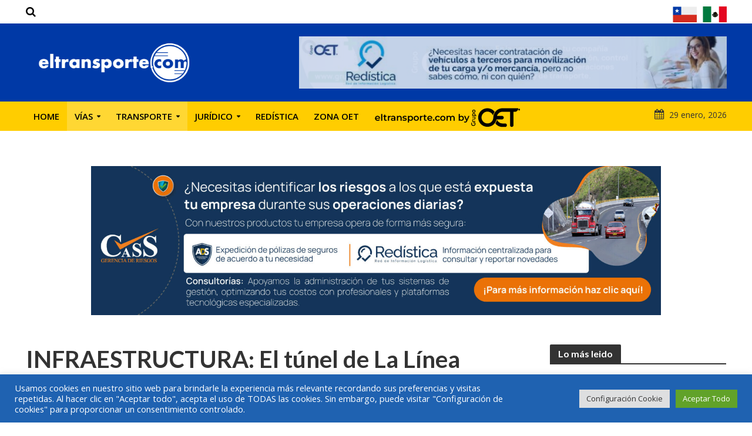

--- FILE ---
content_type: text/html; charset=UTF-8
request_url: https://eltransporte.com/infraestructura-el-tunel-de-la-linea-entraria-en-operacion-al-iniciar-el-2019/
body_size: 63280
content:
<!DOCTYPE html>
<html lang="es-CO">
<head>
<meta charset="UTF-8">
<meta name="viewport" content="width=device-width,initial-scale=1.0">
<link rel="pingback" href="https://eltransporte.com/xmlrpc.php">
<link rel="profile" href="https://gmpg.org/xfn/11" />
<meta name='robots' content='index, follow, max-image-preview:large, max-snippet:-1, max-video-preview:-1' />

	<!-- This site is optimized with the Yoast SEO Premium plugin v22.9 (Yoast SEO v26.8) - https://yoast.com/product/yoast-seo-premium-wordpress/ -->
	<title>INFRAESTRUCTURA: El túnel de La Línea entraría en operación al iniciar el 2019 - eltransporte.com</title>
	<link rel="canonical" href="https://eltransporte.com/infraestructura-el-tunel-de-la-linea-entraria-en-operacion-al-iniciar-el-2019/" />
	<meta property="og:locale" content="es_ES" />
	<meta property="og:type" content="article" />
	<meta property="og:title" content="INFRAESTRUCTURA: El túnel de La Línea entraría en operación al iniciar el 2019" />
	<meta property="og:url" content="https://eltransporte.com/infraestructura-el-tunel-de-la-linea-entraria-en-operacion-al-iniciar-el-2019/" />
	<meta property="og:site_name" content="eltransporte.com" />
	<meta property="article:publisher" content="https://www.facebook.com/grupooet/" />
	<meta property="article:published_time" content="2017-12-20T14:26:58+00:00" />
	<meta property="og:image" content="https://eltransporte.com/wp-content/uploads/2017/12/TUNEL-LINEA.portaf.jpeg" />
	<meta property="og:image:width" content="700" />
	<meta property="og:image:height" content="526" />
	<meta property="og:image:type" content="image/jpeg" />
	<meta name="author" content="webmaster" />
	<meta name="twitter:card" content="summary_large_image" />
	<meta name="twitter:label1" content="Escrito por" />
	<meta name="twitter:data1" content="webmaster" />
	<meta name="twitter:label2" content="Tiempo de lectura" />
	<meta name="twitter:data2" content="3 minutos" />
	<script type="application/ld+json" class="yoast-schema-graph">{"@context":"https://schema.org","@graph":[{"@type":"Article","@id":"https://eltransporte.com/infraestructura-el-tunel-de-la-linea-entraria-en-operacion-al-iniciar-el-2019/#article","isPartOf":{"@id":"https://eltransporte.com/infraestructura-el-tunel-de-la-linea-entraria-en-operacion-al-iniciar-el-2019/"},"author":{"name":"webmaster","@id":"https://eltransporte.com/#/schema/person/f3e6799e32769ad12e44a4861d00588d"},"headline":"INFRAESTRUCTURA: El túnel de La Línea entraría en operación al iniciar el 2019","datePublished":"2017-12-20T14:26:58+00:00","mainEntityOfPage":{"@id":"https://eltransporte.com/infraestructura-el-tunel-de-la-linea-entraria-en-operacion-al-iniciar-el-2019/"},"wordCount":682,"publisher":{"@id":"https://eltransporte.com/#organization"},"image":{"@id":"https://eltransporte.com/infraestructura-el-tunel-de-la-linea-entraria-en-operacion-al-iniciar-el-2019/#primaryimage"},"thumbnailUrl":"https://eltransporte.com/wp-content/uploads/2017/12/TUNEL-LINEA.portaf.jpeg","keywords":["Colombia","Competitividad","Economía","Infraestructura","Vías 4G"],"articleSection":["Infraestructura","Transporte","Vías"],"inLanguage":"es-CO"},{"@type":"WebPage","@id":"https://eltransporte.com/infraestructura-el-tunel-de-la-linea-entraria-en-operacion-al-iniciar-el-2019/","url":"https://eltransporte.com/infraestructura-el-tunel-de-la-linea-entraria-en-operacion-al-iniciar-el-2019/","name":"INFRAESTRUCTURA: El túnel de La Línea entraría en operación al iniciar el 2019 - eltransporte.com","isPartOf":{"@id":"https://eltransporte.com/#website"},"primaryImageOfPage":{"@id":"https://eltransporte.com/infraestructura-el-tunel-de-la-linea-entraria-en-operacion-al-iniciar-el-2019/#primaryimage"},"image":{"@id":"https://eltransporte.com/infraestructura-el-tunel-de-la-linea-entraria-en-operacion-al-iniciar-el-2019/#primaryimage"},"thumbnailUrl":"https://eltransporte.com/wp-content/uploads/2017/12/TUNEL-LINEA.portaf.jpeg","datePublished":"2017-12-20T14:26:58+00:00","breadcrumb":{"@id":"https://eltransporte.com/infraestructura-el-tunel-de-la-linea-entraria-en-operacion-al-iniciar-el-2019/#breadcrumb"},"inLanguage":"es-CO","potentialAction":[{"@type":"ReadAction","target":["https://eltransporte.com/infraestructura-el-tunel-de-la-linea-entraria-en-operacion-al-iniciar-el-2019/"]}]},{"@type":"ImageObject","inLanguage":"es-CO","@id":"https://eltransporte.com/infraestructura-el-tunel-de-la-linea-entraria-en-operacion-al-iniciar-el-2019/#primaryimage","url":"https://eltransporte.com/wp-content/uploads/2017/12/TUNEL-LINEA.portaf.jpeg","contentUrl":"https://eltransporte.com/wp-content/uploads/2017/12/TUNEL-LINEA.portaf.jpeg","width":700,"height":526,"caption":""},{"@type":"BreadcrumbList","@id":"https://eltransporte.com/infraestructura-el-tunel-de-la-linea-entraria-en-operacion-al-iniciar-el-2019/#breadcrumb","itemListElement":[{"@type":"ListItem","position":1,"name":"Home","item":"https://eltransporte.com/"},{"@type":"ListItem","position":2,"name":"INFRAESTRUCTURA: El túnel de La Línea entraría en operación al iniciar el 2019"}]},{"@type":"WebSite","@id":"https://eltransporte.com/#website","url":"https://eltransporte.com/","name":"eltransporte.com","description":"Portal de Noticias de Transporte","publisher":{"@id":"https://eltransporte.com/#organization"},"alternateName":"Noticias del sector Asegurador, Logístico y Transportador","potentialAction":[{"@type":"SearchAction","target":{"@type":"EntryPoint","urlTemplate":"https://eltransporte.com/?s={search_term_string}"},"query-input":{"@type":"PropertyValueSpecification","valueRequired":true,"valueName":"search_term_string"}}],"inLanguage":"es-CO"},{"@type":"Organization","@id":"https://eltransporte.com/#organization","name":"eltransporte.com","alternateName":"Una marca de Grupo OET","url":"https://eltransporte.com/","logo":{"@type":"ImageObject","inLanguage":"es-CO","@id":"https://eltransporte.com/#/schema/logo/image/","url":"https://eltransporte.com/wp-content/uploads/2012/09/logo_eltrancom1.png","contentUrl":"https://eltransporte.com/wp-content/uploads/2012/09/logo_eltrancom1.png","width":249,"height":65,"caption":"eltransporte.com"},"image":{"@id":"https://eltransporte.com/#/schema/logo/image/"},"sameAs":["https://www.facebook.com/grupooet/"],"publishingPrinciples":"https://eltransporte.com/"},{"@type":"Person","@id":"https://eltransporte.com/#/schema/person/f3e6799e32769ad12e44a4861d00588d","name":"webmaster","image":{"@type":"ImageObject","inLanguage":"es-CO","@id":"https://eltransporte.com/#/schema/person/image/","url":"https://secure.gravatar.com/avatar/401c18a5260cba0693b0160923cf38dd6c5b4656d2e942a1ae4db023cd2ed983?s=96&d=mm&r=g","contentUrl":"https://secure.gravatar.com/avatar/401c18a5260cba0693b0160923cf38dd6c5b4656d2e942a1ae4db023cd2ed983?s=96&d=mm&r=g","caption":"webmaster"},"sameAs":["https://eltransporte.com"],"url":"https://eltransporte.com/author/webmaster/"}]}</script>
	<!-- / Yoast SEO Premium plugin. -->


<link rel='dns-prefetch' href='//fonts.googleapis.com' />
<link rel="alternate" type="application/rss+xml" title="eltransporte.com &raquo; Feed" href="https://eltransporte.com/feed/" />
<link rel="alternate" type="application/rss+xml" title="eltransporte.com &raquo; RSS de los comentarios" href="https://eltransporte.com/comments/feed/" />
<link rel="alternate" title="oEmbed (JSON)" type="application/json+oembed" href="https://eltransporte.com/wp-json/oembed/1.0/embed?url=https%3A%2F%2Feltransporte.com%2Finfraestructura-el-tunel-de-la-linea-entraria-en-operacion-al-iniciar-el-2019%2F" />
<link rel="alternate" title="oEmbed (XML)" type="text/xml+oembed" href="https://eltransporte.com/wp-json/oembed/1.0/embed?url=https%3A%2F%2Feltransporte.com%2Finfraestructura-el-tunel-de-la-linea-entraria-en-operacion-al-iniciar-el-2019%2F&#038;format=xml" />
		<!-- This site uses the Google Analytics by MonsterInsights plugin v9.11.1 - Using Analytics tracking - https://www.monsterinsights.com/ -->
							<script src="//www.googletagmanager.com/gtag/js?id=G-7ZD7F2M5E7"  data-cfasync="false" data-wpfc-render="false" type="text/javascript" async></script>
			<script data-cfasync="false" data-wpfc-render="false" type="text/plain" data-cli-class="cli-blocker-script"  data-cli-script-type="analytics" data-cli-block="true"  data-cli-element-position="head">
				var mi_version = '9.11.1';
				var mi_track_user = true;
				var mi_no_track_reason = '';
								var MonsterInsightsDefaultLocations = {"page_location":"https:\/\/eltransporte.com\/infraestructura-el-tunel-de-la-linea-entraria-en-operacion-al-iniciar-el-2019\/"};
								if ( typeof MonsterInsightsPrivacyGuardFilter === 'function' ) {
					var MonsterInsightsLocations = (typeof MonsterInsightsExcludeQuery === 'object') ? MonsterInsightsPrivacyGuardFilter( MonsterInsightsExcludeQuery ) : MonsterInsightsPrivacyGuardFilter( MonsterInsightsDefaultLocations );
				} else {
					var MonsterInsightsLocations = (typeof MonsterInsightsExcludeQuery === 'object') ? MonsterInsightsExcludeQuery : MonsterInsightsDefaultLocations;
				}

								var disableStrs = [
										'ga-disable-G-7ZD7F2M5E7',
									];

				/* Function to detect opted out users */
				function __gtagTrackerIsOptedOut() {
					for (var index = 0; index < disableStrs.length; index++) {
						if (document.cookie.indexOf(disableStrs[index] + '=true') > -1) {
							return true;
						}
					}

					return false;
				}

				/* Disable tracking if the opt-out cookie exists. */
				if (__gtagTrackerIsOptedOut()) {
					for (var index = 0; index < disableStrs.length; index++) {
						window[disableStrs[index]] = true;
					}
				}

				/* Opt-out function */
				function __gtagTrackerOptout() {
					for (var index = 0; index < disableStrs.length; index++) {
						document.cookie = disableStrs[index] + '=true; expires=Thu, 31 Dec 2099 23:59:59 UTC; path=/';
						window[disableStrs[index]] = true;
					}
				}

				if ('undefined' === typeof gaOptout) {
					function gaOptout() {
						__gtagTrackerOptout();
					}
				}
								window.dataLayer = window.dataLayer || [];

				window.MonsterInsightsDualTracker = {
					helpers: {},
					trackers: {},
				};
				if (mi_track_user) {
					function __gtagDataLayer() {
						dataLayer.push(arguments);
					}

					function __gtagTracker(type, name, parameters) {
						if (!parameters) {
							parameters = {};
						}

						if (parameters.send_to) {
							__gtagDataLayer.apply(null, arguments);
							return;
						}

						if (type === 'event') {
														parameters.send_to = monsterinsights_frontend.v4_id;
							var hookName = name;
							if (typeof parameters['event_category'] !== 'undefined') {
								hookName = parameters['event_category'] + ':' + name;
							}

							if (typeof MonsterInsightsDualTracker.trackers[hookName] !== 'undefined') {
								MonsterInsightsDualTracker.trackers[hookName](parameters);
							} else {
								__gtagDataLayer('event', name, parameters);
							}
							
						} else {
							__gtagDataLayer.apply(null, arguments);
						}
					}

					__gtagTracker('js', new Date());
					__gtagTracker('set', {
						'developer_id.dZGIzZG': true,
											});
					if ( MonsterInsightsLocations.page_location ) {
						__gtagTracker('set', MonsterInsightsLocations);
					}
										__gtagTracker('config', 'G-7ZD7F2M5E7', {"forceSSL":"true","link_attribution":"true"} );
										window.gtag = __gtagTracker;										(function () {
						/* https://developers.google.com/analytics/devguides/collection/analyticsjs/ */
						/* ga and __gaTracker compatibility shim. */
						var noopfn = function () {
							return null;
						};
						var newtracker = function () {
							return new Tracker();
						};
						var Tracker = function () {
							return null;
						};
						var p = Tracker.prototype;
						p.get = noopfn;
						p.set = noopfn;
						p.send = function () {
							var args = Array.prototype.slice.call(arguments);
							args.unshift('send');
							__gaTracker.apply(null, args);
						};
						var __gaTracker = function () {
							var len = arguments.length;
							if (len === 0) {
								return;
							}
							var f = arguments[len - 1];
							if (typeof f !== 'object' || f === null || typeof f.hitCallback !== 'function') {
								if ('send' === arguments[0]) {
									var hitConverted, hitObject = false, action;
									if ('event' === arguments[1]) {
										if ('undefined' !== typeof arguments[3]) {
											hitObject = {
												'eventAction': arguments[3],
												'eventCategory': arguments[2],
												'eventLabel': arguments[4],
												'value': arguments[5] ? arguments[5] : 1,
											}
										}
									}
									if ('pageview' === arguments[1]) {
										if ('undefined' !== typeof arguments[2]) {
											hitObject = {
												'eventAction': 'page_view',
												'page_path': arguments[2],
											}
										}
									}
									if (typeof arguments[2] === 'object') {
										hitObject = arguments[2];
									}
									if (typeof arguments[5] === 'object') {
										Object.assign(hitObject, arguments[5]);
									}
									if ('undefined' !== typeof arguments[1].hitType) {
										hitObject = arguments[1];
										if ('pageview' === hitObject.hitType) {
											hitObject.eventAction = 'page_view';
										}
									}
									if (hitObject) {
										action = 'timing' === arguments[1].hitType ? 'timing_complete' : hitObject.eventAction;
										hitConverted = mapArgs(hitObject);
										__gtagTracker('event', action, hitConverted);
									}
								}
								return;
							}

							function mapArgs(args) {
								var arg, hit = {};
								var gaMap = {
									'eventCategory': 'event_category',
									'eventAction': 'event_action',
									'eventLabel': 'event_label',
									'eventValue': 'event_value',
									'nonInteraction': 'non_interaction',
									'timingCategory': 'event_category',
									'timingVar': 'name',
									'timingValue': 'value',
									'timingLabel': 'event_label',
									'page': 'page_path',
									'location': 'page_location',
									'title': 'page_title',
									'referrer' : 'page_referrer',
								};
								for (arg in args) {
																		if (!(!args.hasOwnProperty(arg) || !gaMap.hasOwnProperty(arg))) {
										hit[gaMap[arg]] = args[arg];
									} else {
										hit[arg] = args[arg];
									}
								}
								return hit;
							}

							try {
								f.hitCallback();
							} catch (ex) {
							}
						};
						__gaTracker.create = newtracker;
						__gaTracker.getByName = newtracker;
						__gaTracker.getAll = function () {
							return [];
						};
						__gaTracker.remove = noopfn;
						__gaTracker.loaded = true;
						window['__gaTracker'] = __gaTracker;
					})();
									} else {
										console.log("");
					(function () {
						function __gtagTracker() {
							return null;
						}

						window['__gtagTracker'] = __gtagTracker;
						window['gtag'] = __gtagTracker;
					})();
									}
			</script>
							<!-- / Google Analytics by MonsterInsights -->
		<style id='wp-img-auto-sizes-contain-inline-css' type='text/css'>
img:is([sizes=auto i],[sizes^="auto," i]){contain-intrinsic-size:3000px 1500px}
/*# sourceURL=wp-img-auto-sizes-contain-inline-css */
</style>
<style id='wp-emoji-styles-inline-css' type='text/css'>

	img.wp-smiley, img.emoji {
		display: inline !important;
		border: none !important;
		box-shadow: none !important;
		height: 1em !important;
		width: 1em !important;
		margin: 0 0.07em !important;
		vertical-align: -0.1em !important;
		background: none !important;
		padding: 0 !important;
	}
/*# sourceURL=wp-emoji-styles-inline-css */
</style>
<style id='wp-block-library-inline-css' type='text/css'>
:root{--wp-block-synced-color:#7a00df;--wp-block-synced-color--rgb:122,0,223;--wp-bound-block-color:var(--wp-block-synced-color);--wp-editor-canvas-background:#ddd;--wp-admin-theme-color:#007cba;--wp-admin-theme-color--rgb:0,124,186;--wp-admin-theme-color-darker-10:#006ba1;--wp-admin-theme-color-darker-10--rgb:0,107,160.5;--wp-admin-theme-color-darker-20:#005a87;--wp-admin-theme-color-darker-20--rgb:0,90,135;--wp-admin-border-width-focus:2px}@media (min-resolution:192dpi){:root{--wp-admin-border-width-focus:1.5px}}.wp-element-button{cursor:pointer}:root .has-very-light-gray-background-color{background-color:#eee}:root .has-very-dark-gray-background-color{background-color:#313131}:root .has-very-light-gray-color{color:#eee}:root .has-very-dark-gray-color{color:#313131}:root .has-vivid-green-cyan-to-vivid-cyan-blue-gradient-background{background:linear-gradient(135deg,#00d084,#0693e3)}:root .has-purple-crush-gradient-background{background:linear-gradient(135deg,#34e2e4,#4721fb 50%,#ab1dfe)}:root .has-hazy-dawn-gradient-background{background:linear-gradient(135deg,#faaca8,#dad0ec)}:root .has-subdued-olive-gradient-background{background:linear-gradient(135deg,#fafae1,#67a671)}:root .has-atomic-cream-gradient-background{background:linear-gradient(135deg,#fdd79a,#004a59)}:root .has-nightshade-gradient-background{background:linear-gradient(135deg,#330968,#31cdcf)}:root .has-midnight-gradient-background{background:linear-gradient(135deg,#020381,#2874fc)}:root{--wp--preset--font-size--normal:16px;--wp--preset--font-size--huge:42px}.has-regular-font-size{font-size:1em}.has-larger-font-size{font-size:2.625em}.has-normal-font-size{font-size:var(--wp--preset--font-size--normal)}.has-huge-font-size{font-size:var(--wp--preset--font-size--huge)}.has-text-align-center{text-align:center}.has-text-align-left{text-align:left}.has-text-align-right{text-align:right}.has-fit-text{white-space:nowrap!important}#end-resizable-editor-section{display:none}.aligncenter{clear:both}.items-justified-left{justify-content:flex-start}.items-justified-center{justify-content:center}.items-justified-right{justify-content:flex-end}.items-justified-space-between{justify-content:space-between}.screen-reader-text{border:0;clip-path:inset(50%);height:1px;margin:-1px;overflow:hidden;padding:0;position:absolute;width:1px;word-wrap:normal!important}.screen-reader-text:focus{background-color:#ddd;clip-path:none;color:#444;display:block;font-size:1em;height:auto;left:5px;line-height:normal;padding:15px 23px 14px;text-decoration:none;top:5px;width:auto;z-index:100000}html :where(.has-border-color){border-style:solid}html :where([style*=border-top-color]){border-top-style:solid}html :where([style*=border-right-color]){border-right-style:solid}html :where([style*=border-bottom-color]){border-bottom-style:solid}html :where([style*=border-left-color]){border-left-style:solid}html :where([style*=border-width]){border-style:solid}html :where([style*=border-top-width]){border-top-style:solid}html :where([style*=border-right-width]){border-right-style:solid}html :where([style*=border-bottom-width]){border-bottom-style:solid}html :where([style*=border-left-width]){border-left-style:solid}html :where(img[class*=wp-image-]){height:auto;max-width:100%}:where(figure){margin:0 0 1em}html :where(.is-position-sticky){--wp-admin--admin-bar--position-offset:var(--wp-admin--admin-bar--height,0px)}@media screen and (max-width:600px){html :where(.is-position-sticky){--wp-admin--admin-bar--position-offset:0px}}

/*# sourceURL=wp-block-library-inline-css */
</style><style id='global-styles-inline-css' type='text/css'>
:root{--wp--preset--aspect-ratio--square: 1;--wp--preset--aspect-ratio--4-3: 4/3;--wp--preset--aspect-ratio--3-4: 3/4;--wp--preset--aspect-ratio--3-2: 3/2;--wp--preset--aspect-ratio--2-3: 2/3;--wp--preset--aspect-ratio--16-9: 16/9;--wp--preset--aspect-ratio--9-16: 9/16;--wp--preset--color--black: #000000;--wp--preset--color--cyan-bluish-gray: #abb8c3;--wp--preset--color--white: #ffffff;--wp--preset--color--pale-pink: #f78da7;--wp--preset--color--vivid-red: #cf2e2e;--wp--preset--color--luminous-vivid-orange: #ff6900;--wp--preset--color--luminous-vivid-amber: #fcb900;--wp--preset--color--light-green-cyan: #7bdcb5;--wp--preset--color--vivid-green-cyan: #00d084;--wp--preset--color--pale-cyan-blue: #8ed1fc;--wp--preset--color--vivid-cyan-blue: #0693e3;--wp--preset--color--vivid-purple: #9b51e0;--wp--preset--color--herald-acc: #0288d1;--wp--preset--color--herald-meta: #999999;--wp--preset--color--herald-txt: #444444;--wp--preset--color--herald-bg: #ffffff;--wp--preset--color--herald-cat-518: #f91202;--wp--preset--color--herald-cat-519: #1f62b1;--wp--preset--color--herald-cat-56: #e57c3a;--wp--preset--color--herald-cat-491: #f4c345;--wp--preset--color--herald-cat-64: #f4c345;--wp--preset--color--herald-cat-63: #f4c345;--wp--preset--color--herald-cat-65: #f4c345;--wp--preset--color--herald-cat-67: #1f62b1;--wp--preset--color--herald-cat-51: #85b761;--wp--preset--color--herald-cat-461: #c601c6;--wp--preset--color--herald-cat-609: #f91202;--wp--preset--color--herald-cat-622: #45958e;--wp--preset--color--herald-cat-633: #1f62b1;--wp--preset--color--herald-cat-632: #e57c3a;--wp--preset--gradient--vivid-cyan-blue-to-vivid-purple: linear-gradient(135deg,rgb(6,147,227) 0%,rgb(155,81,224) 100%);--wp--preset--gradient--light-green-cyan-to-vivid-green-cyan: linear-gradient(135deg,rgb(122,220,180) 0%,rgb(0,208,130) 100%);--wp--preset--gradient--luminous-vivid-amber-to-luminous-vivid-orange: linear-gradient(135deg,rgb(252,185,0) 0%,rgb(255,105,0) 100%);--wp--preset--gradient--luminous-vivid-orange-to-vivid-red: linear-gradient(135deg,rgb(255,105,0) 0%,rgb(207,46,46) 100%);--wp--preset--gradient--very-light-gray-to-cyan-bluish-gray: linear-gradient(135deg,rgb(238,238,238) 0%,rgb(169,184,195) 100%);--wp--preset--gradient--cool-to-warm-spectrum: linear-gradient(135deg,rgb(74,234,220) 0%,rgb(151,120,209) 20%,rgb(207,42,186) 40%,rgb(238,44,130) 60%,rgb(251,105,98) 80%,rgb(254,248,76) 100%);--wp--preset--gradient--blush-light-purple: linear-gradient(135deg,rgb(255,206,236) 0%,rgb(152,150,240) 100%);--wp--preset--gradient--blush-bordeaux: linear-gradient(135deg,rgb(254,205,165) 0%,rgb(254,45,45) 50%,rgb(107,0,62) 100%);--wp--preset--gradient--luminous-dusk: linear-gradient(135deg,rgb(255,203,112) 0%,rgb(199,81,192) 50%,rgb(65,88,208) 100%);--wp--preset--gradient--pale-ocean: linear-gradient(135deg,rgb(255,245,203) 0%,rgb(182,227,212) 50%,rgb(51,167,181) 100%);--wp--preset--gradient--electric-grass: linear-gradient(135deg,rgb(202,248,128) 0%,rgb(113,206,126) 100%);--wp--preset--gradient--midnight: linear-gradient(135deg,rgb(2,3,129) 0%,rgb(40,116,252) 100%);--wp--preset--font-size--small: 13.6px;--wp--preset--font-size--medium: 20px;--wp--preset--font-size--large: 23.8px;--wp--preset--font-size--x-large: 42px;--wp--preset--font-size--normal: 17px;--wp--preset--font-size--huge: 30.6px;--wp--preset--spacing--20: 0.44rem;--wp--preset--spacing--30: 0.67rem;--wp--preset--spacing--40: 1rem;--wp--preset--spacing--50: 1.5rem;--wp--preset--spacing--60: 2.25rem;--wp--preset--spacing--70: 3.38rem;--wp--preset--spacing--80: 5.06rem;--wp--preset--shadow--natural: 6px 6px 9px rgba(0, 0, 0, 0.2);--wp--preset--shadow--deep: 12px 12px 50px rgba(0, 0, 0, 0.4);--wp--preset--shadow--sharp: 6px 6px 0px rgba(0, 0, 0, 0.2);--wp--preset--shadow--outlined: 6px 6px 0px -3px rgb(255, 255, 255), 6px 6px rgb(0, 0, 0);--wp--preset--shadow--crisp: 6px 6px 0px rgb(0, 0, 0);}:where(.is-layout-flex){gap: 0.5em;}:where(.is-layout-grid){gap: 0.5em;}body .is-layout-flex{display: flex;}.is-layout-flex{flex-wrap: wrap;align-items: center;}.is-layout-flex > :is(*, div){margin: 0;}body .is-layout-grid{display: grid;}.is-layout-grid > :is(*, div){margin: 0;}:where(.wp-block-columns.is-layout-flex){gap: 2em;}:where(.wp-block-columns.is-layout-grid){gap: 2em;}:where(.wp-block-post-template.is-layout-flex){gap: 1.25em;}:where(.wp-block-post-template.is-layout-grid){gap: 1.25em;}.has-black-color{color: var(--wp--preset--color--black) !important;}.has-cyan-bluish-gray-color{color: var(--wp--preset--color--cyan-bluish-gray) !important;}.has-white-color{color: var(--wp--preset--color--white) !important;}.has-pale-pink-color{color: var(--wp--preset--color--pale-pink) !important;}.has-vivid-red-color{color: var(--wp--preset--color--vivid-red) !important;}.has-luminous-vivid-orange-color{color: var(--wp--preset--color--luminous-vivid-orange) !important;}.has-luminous-vivid-amber-color{color: var(--wp--preset--color--luminous-vivid-amber) !important;}.has-light-green-cyan-color{color: var(--wp--preset--color--light-green-cyan) !important;}.has-vivid-green-cyan-color{color: var(--wp--preset--color--vivid-green-cyan) !important;}.has-pale-cyan-blue-color{color: var(--wp--preset--color--pale-cyan-blue) !important;}.has-vivid-cyan-blue-color{color: var(--wp--preset--color--vivid-cyan-blue) !important;}.has-vivid-purple-color{color: var(--wp--preset--color--vivid-purple) !important;}.has-black-background-color{background-color: var(--wp--preset--color--black) !important;}.has-cyan-bluish-gray-background-color{background-color: var(--wp--preset--color--cyan-bluish-gray) !important;}.has-white-background-color{background-color: var(--wp--preset--color--white) !important;}.has-pale-pink-background-color{background-color: var(--wp--preset--color--pale-pink) !important;}.has-vivid-red-background-color{background-color: var(--wp--preset--color--vivid-red) !important;}.has-luminous-vivid-orange-background-color{background-color: var(--wp--preset--color--luminous-vivid-orange) !important;}.has-luminous-vivid-amber-background-color{background-color: var(--wp--preset--color--luminous-vivid-amber) !important;}.has-light-green-cyan-background-color{background-color: var(--wp--preset--color--light-green-cyan) !important;}.has-vivid-green-cyan-background-color{background-color: var(--wp--preset--color--vivid-green-cyan) !important;}.has-pale-cyan-blue-background-color{background-color: var(--wp--preset--color--pale-cyan-blue) !important;}.has-vivid-cyan-blue-background-color{background-color: var(--wp--preset--color--vivid-cyan-blue) !important;}.has-vivid-purple-background-color{background-color: var(--wp--preset--color--vivid-purple) !important;}.has-black-border-color{border-color: var(--wp--preset--color--black) !important;}.has-cyan-bluish-gray-border-color{border-color: var(--wp--preset--color--cyan-bluish-gray) !important;}.has-white-border-color{border-color: var(--wp--preset--color--white) !important;}.has-pale-pink-border-color{border-color: var(--wp--preset--color--pale-pink) !important;}.has-vivid-red-border-color{border-color: var(--wp--preset--color--vivid-red) !important;}.has-luminous-vivid-orange-border-color{border-color: var(--wp--preset--color--luminous-vivid-orange) !important;}.has-luminous-vivid-amber-border-color{border-color: var(--wp--preset--color--luminous-vivid-amber) !important;}.has-light-green-cyan-border-color{border-color: var(--wp--preset--color--light-green-cyan) !important;}.has-vivid-green-cyan-border-color{border-color: var(--wp--preset--color--vivid-green-cyan) !important;}.has-pale-cyan-blue-border-color{border-color: var(--wp--preset--color--pale-cyan-blue) !important;}.has-vivid-cyan-blue-border-color{border-color: var(--wp--preset--color--vivid-cyan-blue) !important;}.has-vivid-purple-border-color{border-color: var(--wp--preset--color--vivid-purple) !important;}.has-vivid-cyan-blue-to-vivid-purple-gradient-background{background: var(--wp--preset--gradient--vivid-cyan-blue-to-vivid-purple) !important;}.has-light-green-cyan-to-vivid-green-cyan-gradient-background{background: var(--wp--preset--gradient--light-green-cyan-to-vivid-green-cyan) !important;}.has-luminous-vivid-amber-to-luminous-vivid-orange-gradient-background{background: var(--wp--preset--gradient--luminous-vivid-amber-to-luminous-vivid-orange) !important;}.has-luminous-vivid-orange-to-vivid-red-gradient-background{background: var(--wp--preset--gradient--luminous-vivid-orange-to-vivid-red) !important;}.has-very-light-gray-to-cyan-bluish-gray-gradient-background{background: var(--wp--preset--gradient--very-light-gray-to-cyan-bluish-gray) !important;}.has-cool-to-warm-spectrum-gradient-background{background: var(--wp--preset--gradient--cool-to-warm-spectrum) !important;}.has-blush-light-purple-gradient-background{background: var(--wp--preset--gradient--blush-light-purple) !important;}.has-blush-bordeaux-gradient-background{background: var(--wp--preset--gradient--blush-bordeaux) !important;}.has-luminous-dusk-gradient-background{background: var(--wp--preset--gradient--luminous-dusk) !important;}.has-pale-ocean-gradient-background{background: var(--wp--preset--gradient--pale-ocean) !important;}.has-electric-grass-gradient-background{background: var(--wp--preset--gradient--electric-grass) !important;}.has-midnight-gradient-background{background: var(--wp--preset--gradient--midnight) !important;}.has-small-font-size{font-size: var(--wp--preset--font-size--small) !important;}.has-medium-font-size{font-size: var(--wp--preset--font-size--medium) !important;}.has-large-font-size{font-size: var(--wp--preset--font-size--large) !important;}.has-x-large-font-size{font-size: var(--wp--preset--font-size--x-large) !important;}
/*# sourceURL=global-styles-inline-css */
</style>

<style id='classic-theme-styles-inline-css' type='text/css'>
/*! This file is auto-generated */
.wp-block-button__link{color:#fff;background-color:#32373c;border-radius:9999px;box-shadow:none;text-decoration:none;padding:calc(.667em + 2px) calc(1.333em + 2px);font-size:1.125em}.wp-block-file__button{background:#32373c;color:#fff;text-decoration:none}
/*# sourceURL=/wp-includes/css/classic-themes.min.css */
</style>
<link rel='stylesheet' id='cookie-law-info-css' href='https://eltransporte.com/wp-content/plugins/cookie-law-info/legacy/public/css/cookie-law-info-public.css?ver=3.3.9.1' type='text/css' media='all' />
<link rel='stylesheet' id='cookie-law-info-gdpr-css' href='https://eltransporte.com/wp-content/plugins/cookie-law-info/legacy/public/css/cookie-law-info-gdpr.css?ver=3.3.9.1' type='text/css' media='all' />
<link rel='stylesheet' id='gn-frontend-gnfollow-style-css' href='https://eltransporte.com/wp-content/plugins/gn-publisher/assets/css/gn-frontend-gnfollow.min.css?ver=1.5.26' type='text/css' media='all' />
<link rel='stylesheet' id='mks_shortcodes_simple_line_icons-css' href='https://eltransporte.com/wp-content/plugins/meks-flexible-shortcodes/css/simple-line/simple-line-icons.css?ver=1.3.8' type='text/css' media='screen' />
<link rel='stylesheet' id='mks_shortcodes_css-css' href='https://eltransporte.com/wp-content/plugins/meks-flexible-shortcodes/css/style.css?ver=1.3.8' type='text/css' media='screen' />
<link rel='stylesheet' id='bg-shce-genericons-css' href='https://eltransporte.com/wp-content/plugins/show-hidecollapse-expand/assets/css/genericons/genericons.css?ver=6.9' type='text/css' media='all' />
<link rel='stylesheet' id='bg-show-hide-css' href='https://eltransporte.com/wp-content/plugins/show-hidecollapse-expand/assets/css/bg-show-hide.css?ver=6.9' type='text/css' media='all' />
<link rel='stylesheet' id='herald-fonts-css' href='https://fonts.googleapis.com/css?family=Open+Sans%3A400%2C600%7CLato%3A400%2C700&#038;subset=latin%2Clatin-ext&#038;ver=2.5' type='text/css' media='all' />
<link rel='stylesheet' id='herald-main-css' href='https://eltransporte.com/wp-content/themes/herald/assets/css/min.css?ver=2.5' type='text/css' media='all' />
<style id='herald-main-inline-css' type='text/css'>
h1, .h1, .herald-no-sid .herald-posts .h2{ font-size: 4.0rem; }h2, .h2, .herald-no-sid .herald-posts .h3{ font-size: 3.3rem; }h3, .h3, .herald-no-sid .herald-posts .h4 { font-size: 2.8rem; }h4, .h4, .herald-no-sid .herald-posts .h5 { font-size: 2.3rem; }h5, .h5, .herald-no-sid .herald-posts .h6 { font-size: 1.9rem; }h6, .h6, .herald-no-sid .herald-posts .h7 { font-size: 1.6rem; }.h7 {font-size: 1.4rem;}.herald-entry-content, .herald-sidebar{font-size: 1.7rem;}.entry-content .entry-headline{font-size: 1.9rem;}body{font-size: 1.7rem;}.widget{font-size: 1.5rem;}.herald-menu{font-size: 1.5rem;}.herald-mod-title .herald-mod-h, .herald-sidebar .widget-title{font-size: 1.6rem;}.entry-meta .meta-item, .entry-meta a, .entry-meta span{font-size: 1.4rem;}.entry-meta.meta-small .meta-item, .entry-meta.meta-small a, .entry-meta.meta-small span{font-size: 1.3rem;}.herald-site-header .header-top,.header-top .herald-in-popup,.header-top .herald-menu ul {background: #ffffff;color: #000000;}.header-top a {color: #000000;}.header-top a:hover,.header-top .herald-menu li:hover > a{color: #ffffff;}.header-top .herald-menu-popup:hover > span,.header-top .herald-menu-popup-search span:hover,.header-top .herald-menu-popup-search.herald-search-active{color: #ffffff;}#wp-calendar tbody td a{background: #0288d1;color:#FFF;}.header-top .herald-login #loginform label,.header-top .herald-login p,.header-top a.btn-logout {color: #ffffff;}.header-top .herald-login #loginform input {color: #ffffff;}.header-top .herald-login .herald-registration-link:after {background: rgba(255,255,255,0.25);}.header-top .herald-login #loginform input[type=submit],.header-top .herald-in-popup .btn-logout {background-color: #ffffff;color: #ffffff;}.header-top a.btn-logout:hover{color: #ffffff;}.header-middle{background-color: #0039a6;color: #ffffff;}.header-middle a{color: #ffffff;}.header-middle.herald-header-wraper,.header-middle .col-lg-12{height: 100px;}.header-middle .site-title img{max-height: 100px;}.header-middle .sub-menu{background-color: #ffffff;}.header-middle .sub-menu a,.header-middle .herald-search-submit:hover,.header-middle li.herald-mega-menu .col-lg-3 a:hover,.header-middle li.herald-mega-menu .col-lg-3 a:hover:after{color: #111111;}.header-middle .herald-menu li:hover > a,.header-middle .herald-menu-popup-search:hover > span,.header-middle .herald-cart-icon:hover > a{color: #111111;background-color: #ffffff;}.header-middle .current-menu-parent a,.header-middle .current-menu-ancestor a,.header-middle .current_page_item > a,.header-middle .current-menu-item > a{background-color: rgba(255,255,255,0.2); }.header-middle .sub-menu > li > a,.header-middle .herald-search-submit,.header-middle li.herald-mega-menu .col-lg-3 a{color: rgba(17,17,17,0.7); }.header-middle .sub-menu > li:hover > a{color: #111111; }.header-middle .herald-in-popup{background-color: #ffffff;}.header-middle .herald-menu-popup a{color: #111111;}.header-middle .herald-in-popup{background-color: #ffffff;}.header-middle .herald-search-input{color: #111111;}.header-middle .herald-menu-popup a{color: #111111;}.header-middle .herald-menu-popup > span,.header-middle .herald-search-active > span{color: #ffffff;}.header-middle .herald-menu-popup:hover > span,.header-middle .herald-search-active > span{background-color: #ffffff;color: #111111;}.header-middle .herald-login #loginform label,.header-middle .herald-login #loginform input,.header-middle .herald-login p,.header-middle a.btn-logout,.header-middle .herald-login .herald-registration-link:hover,.header-middle .herald-login .herald-lost-password-link:hover {color: #111111;}.header-middle .herald-login .herald-registration-link:after {background: rgba(17,17,17,0.15);}.header-middle .herald-login a,.header-middle .herald-username a {color: #111111;}.header-middle .herald-login a:hover,.header-middle .herald-login .herald-registration-link,.header-middle .herald-login .herald-lost-password-link {color: #0039a6;}.header-middle .herald-login #loginform input[type=submit],.header-middle .herald-in-popup .btn-logout {background-color: #0039a6;color: #ffffff;}.header-middle a.btn-logout:hover{color: #ffffff;}.header-bottom{background: #ffcd00;color: #ffffff;}.header-bottom a,.header-bottom .herald-site-header .herald-search-submit{color: #ffffff;}.header-bottom a:hover{color: #000000;}.header-bottom a:hover,.header-bottom .herald-menu li:hover > a,.header-bottom li.herald-mega-menu .col-lg-3 a:hover:after{color: #000000;}.header-bottom .herald-menu li:hover > a,.header-bottom .herald-menu-popup-search:hover > span,.header-bottom .herald-cart-icon:hover > a {color: #000000;background-color: #ffffff;}.header-bottom .current-menu-parent a,.header-bottom .current-menu-ancestor a,.header-bottom .current_page_item > a,.header-bottom .current-menu-item > a {background-color: rgba(255,255,255,0.2); }.header-bottom .sub-menu{background-color: #ffffff;}.header-bottom .herald-menu li.herald-mega-menu .col-lg-3 a,.header-bottom .sub-menu > li > a,.header-bottom .herald-search-submit{color: rgba(0,0,0,0.7); }.header-bottom .herald-menu li.herald-mega-menu .col-lg-3 a:hover,.header-bottom .sub-menu > li:hover > a{color: #000000; }.header-bottom .sub-menu > li > a,.header-bottom .herald-search-submit{color: rgba(0,0,0,0.7); }.header-bottom .sub-menu > li:hover > a{color: #000000; }.header-bottom .herald-in-popup {background-color: #ffffff;}.header-bottom .herald-menu-popup a {color: #000000;}.header-bottom .herald-in-popup,.header-bottom .herald-search-input {background-color: #ffffff;}.header-bottom .herald-menu-popup a,.header-bottom .herald-search-input{color: #000000;}.header-bottom .herald-menu-popup > span,.header-bottom .herald-search-active > span{color: #ffffff;}.header-bottom .herald-menu-popup:hover > span,.header-bottom .herald-search-active > span{background-color: #ffffff;color: #000000;}.header-bottom .herald-login #loginform label,.header-bottom .herald-login #loginform input,.header-bottom .herald-login p,.header-bottom a.btn-logout,.header-bottom .herald-login .herald-registration-link:hover,.header-bottom .herald-login .herald-lost-password-link:hover,.herald-responsive-header .herald-login #loginform label,.herald-responsive-header .herald-login #loginform input,.herald-responsive-header .herald-login p,.herald-responsive-header a.btn-logout,.herald-responsive-header .herald-login .herald-registration-link:hover,.herald-responsive-header .herald-login .herald-lost-password-link:hover {color: #000000;}.header-bottom .herald-login .herald-registration-link:after,.herald-responsive-header .herald-login .herald-registration-link:after {background: rgba(0,0,0,0.15);}.header-bottom .herald-login a,.herald-responsive-header .herald-login a {color: #000000;}.header-bottom .herald-login a:hover,.header-bottom .herald-login .herald-registration-link,.header-bottom .herald-login .herald-lost-password-link,.herald-responsive-header .herald-login a:hover,.herald-responsive-header .herald-login .herald-registration-link,.herald-responsive-header .herald-login .herald-lost-password-link {color: #ffcd00;}.header-bottom .herald-login #loginform input[type=submit],.herald-responsive-header .herald-login #loginform input[type=submit],.header-bottom .herald-in-popup .btn-logout,.herald-responsive-header .herald-in-popup .btn-logout {background-color: #ffcd00;color: #ffffff;}.header-bottom a.btn-logout:hover,.herald-responsive-header a.btn-logout:hover {color: #ffffff;}.herald-header-sticky{background: #ffcd00;color: #ffffff;}.herald-header-sticky a{color: #ffffff;}.herald-header-sticky .herald-menu li:hover > a{color: #444444;background-color: #ffffff;}.herald-header-sticky .sub-menu{background-color: #ffffff;}.herald-header-sticky .sub-menu a{color: #444444;}.herald-header-sticky .sub-menu > li:hover > a{color: #ffcd00;}.herald-header-sticky .herald-in-popup,.herald-header-sticky .herald-search-input {background-color: #ffffff;}.herald-header-sticky .herald-menu-popup a{color: #444444;}.herald-header-sticky .herald-menu-popup > span,.herald-header-sticky .herald-search-active > span{color: #ffffff;}.herald-header-sticky .herald-menu-popup:hover > span,.herald-header-sticky .herald-search-active > span{background-color: #ffffff;color: #444444;}.herald-header-sticky .herald-search-input,.herald-header-sticky .herald-search-submit{color: #444444;}.herald-header-sticky .herald-menu li:hover > a,.herald-header-sticky .herald-menu-popup-search:hover > span,.herald-header-sticky .herald-cart-icon:hover a {color: #444444;background-color: #ffffff;}.herald-header-sticky .herald-login #loginform label,.herald-header-sticky .herald-login #loginform input,.herald-header-sticky .herald-login p,.herald-header-sticky a.btn-logout,.herald-header-sticky .herald-login .herald-registration-link:hover,.herald-header-sticky .herald-login .herald-lost-password-link:hover {color: #444444;}.herald-header-sticky .herald-login .herald-registration-link:after {background: rgba(68,68,68,0.15);}.herald-header-sticky .herald-login a {color: #444444;}.herald-header-sticky .herald-login a:hover,.herald-header-sticky .herald-login .herald-registration-link,.herald-header-sticky .herald-login .herald-lost-password-link {color: #ffcd00;}.herald-header-sticky .herald-login #loginform input[type=submit],.herald-header-sticky .herald-in-popup .btn-logout {background-color: #ffcd00;color: #ffffff;}.herald-header-sticky a.btn-logout:hover{color: #ffffff;}.header-trending{background: #ffffff;color: #666666;}.header-trending a{color: #666666;}.header-trending a:hover{color: #111111;}.header-trending{ border-bottom: 1px solid rgba(102,102,102,0.15);}body { background-color: #ffffff;color: #444444;font-family: 'Open Sans';font-weight: 400;}.herald-site-content{background-color:#ffffff;}h1, h2, h3, h4, h5, h6,.h1, .h2, .h3, .h4, .h5, .h6, .h7,.wp-block-cover .wp-block-cover-image-text, .wp-block-cover .wp-block-cover-text, .wp-block-cover h2, .wp-block-cover-image .wp-block-cover-image-text, .wp-block-cover-image .wp-block-cover-text, .wp-block-cover-image h2{font-family: 'Lato';font-weight: 700;}.header-middle .herald-menu,.header-bottom .herald-menu,.herald-header-sticky .herald-menu,.herald-mobile-nav{font-family: 'Open Sans';font-weight: 600;}.herald-menu li.herald-mega-menu .herald-ovrld .meta-category a{font-family: 'Open Sans';font-weight: 400;}.herald-entry-content blockquote p{color: #0288d1;}pre {background: rgba(68,68,68,0.06);border: 1px solid rgba(68,68,68,0.2);}thead {background: rgba(68,68,68,0.06);}a,.entry-title a:hover,.herald-menu .sub-menu li .meta-category a{color: #0288d1;}.entry-meta-wrapper .entry-meta span:before,.entry-meta-wrapper .entry-meta a:before,.entry-meta-wrapper .entry-meta .meta-item:before,.entry-meta-wrapper .entry-meta div,li.herald-mega-menu .sub-menu .entry-title a,.entry-meta-wrapper .herald-author-twitter{color: #444444;}.herald-mod-title h1,.herald-mod-title h2,.herald-mod-title h4{color: #ffffff;}.herald-mod-head:after,.herald-mod-title .herald-color,.widget-title:after,.widget-title span{color: #ffffff;background-color: #333333;}.herald-mod-title .herald-color a{color: #ffffff;}.herald-ovrld .meta-category a,.herald-fa-wrapper .meta-category a{background-color: #0288d1;}.meta-tags a,.widget_tag_cloud a,.herald-share-meta:after,.wp-block-tag-cloud a{background: rgba(51,51,51,0.1);}h1, h2, h3, h4, h5, h6,.entry-title a {color: #333333;}.herald-pagination .page-numbers,.herald-mod-subnav a,.herald-mod-actions a,.herald-slider-controls div,.meta-tags a,.widget.widget_tag_cloud a,.herald-sidebar .mks_autor_link_wrap a,.herald-sidebar .meks-instagram-follow-link a,.mks_themeforest_widget .mks_read_more a,.herald-read-more,.wp-block-tag-cloud a{color: #444444;}.widget.widget_tag_cloud a:hover,.entry-content .meta-tags a:hover,.wp-block-tag-cloud a:hover{background-color: #0288d1;color: #FFF;}.herald-pagination .prev.page-numbers,.herald-pagination .next.page-numbers,.herald-pagination .prev.page-numbers:hover,.herald-pagination .next.page-numbers:hover,.herald-pagination .page-numbers.current,.herald-pagination .page-numbers.current:hover,.herald-next a,.herald-pagination .herald-next a:hover,.herald-prev a,.herald-pagination .herald-prev a:hover,.herald-load-more a,.herald-load-more a:hover,.entry-content .herald-search-submit,.herald-mod-desc .herald-search-submit,.wpcf7-submit,body div.wpforms-container-full .wpforms-form input[type=submit], body div.wpforms-container-full .wpforms-form button[type=submit], body div.wpforms-container-full .wpforms-form .wpforms-page-button {background-color:#0288d1;color: #FFF;}.herald-pagination .page-numbers:hover{background-color: rgba(68,68,68,0.1);}.widget a,.recentcomments a,.widget a:hover,.herald-sticky-next a:hover,.herald-sticky-prev a:hover,.herald-mod-subnav a:hover,.herald-mod-actions a:hover,.herald-slider-controls div:hover,.meta-tags a:hover,.widget_tag_cloud a:hover,.mks_autor_link_wrap a:hover,.meks-instagram-follow-link a:hover,.mks_themeforest_widget .mks_read_more a:hover,.herald-read-more:hover,.widget .entry-title a:hover,li.herald-mega-menu .sub-menu .entry-title a:hover,.entry-meta-wrapper .meta-item:hover a,.entry-meta-wrapper .meta-item:hover a:before,.entry-meta-wrapper .herald-share:hover > span,.entry-meta-wrapper .herald-author-name:hover,.entry-meta-wrapper .herald-author-twitter:hover,.entry-meta-wrapper .herald-author-twitter:hover:before{color:#0288d1;}.widget ul li a,.widget .entry-title a,.herald-author-name,.entry-meta-wrapper .meta-item,.entry-meta-wrapper .meta-item span,.entry-meta-wrapper .meta-item a,.herald-mod-actions a{color: #444444;}.widget li:before{background: rgba(68,68,68,0.3);}.widget_categories .count{background: #0288d1;color: #FFF;}input[type="submit"],body div.wpforms-container-full .wpforms-form input[type=submit]:hover, body div.wpforms-container-full .wpforms-form button[type=submit]:hover, body div.wpforms-container-full .wpforms-form .wpforms-page-button:hover,.spinner > div{background-color: #0288d1;}.herald-mod-actions a:hover,.comment-body .edit-link a,.herald-breadcrumbs a:hover{color:#0288d1;}.herald-header-wraper .herald-soc-nav a:hover,.meta-tags span,li.herald-mega-menu .herald-ovrld .entry-title a,li.herald-mega-menu .herald-ovrld .entry-title a:hover,.herald-ovrld .entry-meta .herald-reviews i:before{color: #FFF;}.entry-meta .meta-item, .entry-meta span, .entry-meta a,.meta-category span,.post-date,.recentcomments,.rss-date,.comment-metadata a,.entry-meta a:hover,.herald-menu li.herald-mega-menu .col-lg-3 a:after,.herald-breadcrumbs,.herald-breadcrumbs a,.entry-meta .herald-reviews i:before{color: #999999;}.herald-lay-a .herald-lay-over{background: #ffffff;}.herald-pagination a:hover,input[type="submit"]:hover,.entry-content .herald-search-submit:hover,.wpcf7-submit:hover,.herald-fa-wrapper .meta-category a:hover,.herald-ovrld .meta-category a:hover,.herald-mod-desc .herald-search-submit:hover,.herald-single-sticky .herald-share .meks_ess a:hover,body div.wpforms-container-full .wpforms-form input[type=submit]:hover, body div.wpforms-container-full .wpforms-form button[type=submit]:hover, body div.wpforms-container-full .wpforms-form .wpforms-page-button:hover{cursor: pointer;text-decoration: none;background-image: -moz-linear-gradient(left,rgba(0,0,0,0.1) 0%,rgba(0,0,0,0.1) 100%);background-image: -webkit-gradient(linear,left top,right top,color-stop(0%,rgba(0,0,0,0.1)),color-stop(100%,rgba(0,0,0,0.1)));background-image: -webkit-linear-gradient(left,rgba(0,0,0,0.1) 0%,rgba(0,0,0,0.1) 100%);background-image: -o-linear-gradient(left,rgba(0,0,0,0.1) 0%,rgba(0,0,0,0.1) 100%);background-image: -ms-linear-gradient(left,rgba(0,0,0,0.1) 0%,rgba(0,0,0,0.1) 100%);background-image: linear-gradient(to right,rgba(0,0,0,0.1) 0%,rgba(0,0,0,0.1) 100%);}.herald-sticky-next a,.herald-sticky-prev a{color: #444444;}.herald-sticky-prev a:before,.herald-sticky-next a:before,.herald-comment-action,.meta-tags span,.herald-entry-content .herald-link-pages a{background: #444444;}.herald-sticky-prev a:hover:before,.herald-sticky-next a:hover:before,.herald-comment-action:hover,div.mejs-controls .mejs-time-rail .mejs-time-current,.herald-entry-content .herald-link-pages a:hover{background: #0288d1;} .herald-site-footer{background: #222222;color: #dddddd;}.herald-site-footer .widget-title span{color: #dddddd;background: transparent;}.herald-site-footer .widget-title:before{background:#dddddd;}.herald-site-footer .widget-title:after,.herald-site-footer .widget_tag_cloud a{background: rgba(221,221,221,0.1);}.herald-site-footer .widget li:before{background: rgba(221,221,221,0.3);}.herald-site-footer a,.herald-site-footer .widget a:hover,.herald-site-footer .widget .meta-category a,.herald-site-footer .herald-slider-controls .owl-prev:hover,.herald-site-footer .herald-slider-controls .owl-next:hover,.herald-site-footer .herald-slider-controls .herald-mod-actions:hover{color: #0288d1;}.herald-site-footer .widget a,.herald-site-footer .mks_author_widget h3{color: #dddddd;}.herald-site-footer .entry-meta .meta-item, .herald-site-footer .entry-meta span, .herald-site-footer .entry-meta a, .herald-site-footer .meta-category span, .herald-site-footer .post-date, .herald-site-footer .recentcomments, .herald-site-footer .rss-date, .herald-site-footer .comment-metadata a{color: #aaaaaa;}.herald-site-footer .mks_author_widget .mks_autor_link_wrap a, .herald-site-footer.mks_read_more a, .herald-site-footer .herald-read-more,.herald-site-footer .herald-slider-controls .owl-prev, .herald-site-footer .herald-slider-controls .owl-next, .herald-site-footer .herald-mod-wrap .herald-mod-actions a{border-color: rgba(221,221,221,0.2);}.herald-site-footer .mks_author_widget .mks_autor_link_wrap a:hover, .herald-site-footer.mks_read_more a:hover, .herald-site-footer .herald-read-more:hover,.herald-site-footer .herald-slider-controls .owl-prev:hover, .herald-site-footer .herald-slider-controls .owl-next:hover, .herald-site-footer .herald-mod-wrap .herald-mod-actions a:hover{border-color: rgba(2,136,209,0.5);}.herald-site-footer .widget_search .herald-search-input{color: #222222;}.herald-site-footer .widget_tag_cloud a:hover{background:#0288d1;color:#FFF;}.footer-bottom a{color:#dddddd;}.footer-bottom a:hover,.footer-bottom .herald-copyright a{color:#0288d1;}.footer-bottom .herald-menu li:hover > a{color: #0288d1;}.footer-bottom .sub-menu{background-color: rgba(0,0,0,0.5);} .herald-pagination{border-top: 1px solid rgba(51,51,51,0.1);}.entry-content a:hover,.comment-respond a:hover,.comment-reply-link:hover{border-bottom: 2px solid #0288d1;}.footer-bottom .herald-copyright a:hover{border-bottom: 2px solid #0288d1;}.herald-slider-controls .owl-prev,.herald-slider-controls .owl-next,.herald-mod-wrap .herald-mod-actions a{border: 1px solid rgba(68,68,68,0.2);}.herald-slider-controls .owl-prev:hover,.herald-slider-controls .owl-next:hover,.herald-mod-wrap .herald-mod-actions a:hover,.herald-author .herald-socials-actions .herald-mod-actions a:hover {border-color: rgba(2,136,209,0.5);}#wp-calendar thead th,#wp-calendar tbody td,#wp-calendar tbody td:last-child{border: 1px solid rgba(68,68,68,0.1);}.herald-link-pages{border-bottom: 1px solid rgba(68,68,68,0.1);}.herald-lay-h:after,.herald-site-content .herald-related .herald-lay-h:after,.herald-lay-e:after,.herald-site-content .herald-related .herald-lay-e:after,.herald-lay-j:after,.herald-site-content .herald-related .herald-lay-j:after,.herald-lay-l:after,.herald-site-content .herald-related .herald-lay-l:after {background-color: rgba(68,68,68,0.1);}.wp-block-button__link,.wp-block-search__button{background: #0288d1;}.wp-block-search__button{color: #ffffff;}input[type="text"],input[type="search"],input[type="email"], input[type="url"], input[type="tel"], input[type="number"], input[type="date"], input[type="password"], select, textarea,.herald-single-sticky,td,th,table,.mks_author_widget .mks_autor_link_wrap a,.widget .meks-instagram-follow-link a,.mks_read_more a,.herald-read-more{border-color: rgba(68,68,68,0.2);}.entry-content .herald-search-input,.herald-fake-button,input[type="text"]:focus, input[type="email"]:focus, input[type="url"]:focus, input[type="tel"]:focus, input[type="number"]:focus, input[type="date"]:focus, input[type="password"]:focus, textarea:focus{border-color: rgba(68,68,68,0.3);}.mks_author_widget .mks_autor_link_wrap a:hover,.widget .meks-instagram-follow-link a:hover,.mks_read_more a:hover,.herald-read-more:hover{border-color: rgba(2,136,209,0.5);}.comment-form,.herald-gray-area,.entry-content .herald-search-form,.herald-mod-desc .herald-search-form{background-color: rgba(68,68,68,0.06);border: 1px solid rgba(68,68,68,0.15);}.herald-boxed .herald-breadcrumbs{background-color: rgba(68,68,68,0.06);}.herald-breadcrumbs{border-color: rgba(68,68,68,0.15);}.single .herald-entry-content .herald-da,.archive .herald-posts .herald-da{border-top: 1px solid rgba(68,68,68,0.15);}.archive .herald-posts .herald-da{border-bottom: 1px solid rgba(68,68,68,0.15);}li.comment .comment-body:after{background-color: rgba(68,68,68,0.06);}.herald-pf-invert .entry-title a:hover .herald-format-icon{background: #0288d1;}.herald-responsive-header,.herald-mobile-nav,.herald-responsive-header .herald-menu-popup-search .fa{color: #ffffff;background: #ffcd00;}.herald-responsive-header a{color: #ffffff;}.herald-mobile-nav li a{color: #ffffff;}.herald-mobile-nav li a,.herald-mobile-nav .herald-mega-menu.herald-mega-menu-classic>.sub-menu>li>a{border-bottom: 1px solid rgba(255,255,255,0.15);}.herald-mobile-nav{border-right: 1px solid rgba(255,255,255,0.15);}.herald-mobile-nav li a:hover{color: #fff;background-color: #000000;}.herald-menu-toggler{color: #ffffff;border-color: rgba(255,255,255,0.15);}.herald-goto-top{color: #ffffff;background-color: #333333;}.herald-goto-top:hover{background-color: #0288d1;}.herald-responsive-header .herald-menu-popup > span,.herald-responsive-header .herald-search-active > span{color: #ffffff;}.herald-responsive-header .herald-menu-popup-search .herald-in-popup{background: #ffffff;}.herald-responsive-header .herald-search-input,.herald-responsive-header .herald-menu-popup-search .herald-search-submit{color: #444444;}a.herald-cat-518 , .widget a.herald-cat-518{ color: #f91202;}.herald-mod-head.herald-cat-518:after{ background:#f91202; }.herald-mod-head.herald-cat-518 .herald-color { background:#f91202; }.herald-ovrld .meta-category a.herald-cat-518{ background-color: #f91202; color: #FFF;}.widget_categories .cat-item-518 .count { background-color: #f91202;}.herald-fa-colored .herald-cat-518 .fa-post-thumbnail:before { background-color: #f91202;}.herald-fa-wrapper .meta-category .herald-cat-518 { background-color: #f91202;}.widget_categories .cat-item-518 a:hover { color: #f91202;}.herald-site-footer .widget a.herald-cat-518 { color: #f91202;}li.herald-mega-menu .sub-menu a.herald-cat-518 { color: #f91202;}a.herald-cat-519 , .widget a.herald-cat-519{ color: #1f62b1;}.herald-mod-head.herald-cat-519:after{ background:#1f62b1; }.herald-mod-head.herald-cat-519 .herald-color { background:#1f62b1; }.herald-ovrld .meta-category a.herald-cat-519{ background-color: #1f62b1; color: #FFF;}.widget_categories .cat-item-519 .count { background-color: #1f62b1;}.herald-fa-colored .herald-cat-519 .fa-post-thumbnail:before { background-color: #1f62b1;}.herald-fa-wrapper .meta-category .herald-cat-519 { background-color: #1f62b1;}.widget_categories .cat-item-519 a:hover { color: #1f62b1;}.herald-site-footer .widget a.herald-cat-519 { color: #1f62b1;}li.herald-mega-menu .sub-menu a.herald-cat-519 { color: #1f62b1;}a.herald-cat-56 , .widget a.herald-cat-56{ color: #e57c3a;}.herald-mod-head.herald-cat-56:after{ background:#e57c3a; }.herald-mod-head.herald-cat-56 .herald-color { background:#e57c3a; }.herald-ovrld .meta-category a.herald-cat-56{ background-color: #e57c3a; color: #FFF;}.widget_categories .cat-item-56 .count { background-color: #e57c3a;}.herald-fa-colored .herald-cat-56 .fa-post-thumbnail:before { background-color: #e57c3a;}.herald-fa-wrapper .meta-category .herald-cat-56 { background-color: #e57c3a;}.widget_categories .cat-item-56 a:hover { color: #e57c3a;}.herald-site-footer .widget a.herald-cat-56 { color: #e57c3a;}li.herald-mega-menu .sub-menu a.herald-cat-56 { color: #e57c3a;}a.herald-cat-491 , .widget a.herald-cat-491{ color: #f4c345;}.herald-mod-head.herald-cat-491:after{ background:#f4c345; }.herald-mod-head.herald-cat-491 .herald-color { background:#f4c345; }.herald-ovrld .meta-category a.herald-cat-491{ background-color: #f4c345; color: #FFF;}.widget_categories .cat-item-491 .count { background-color: #f4c345;}.herald-fa-colored .herald-cat-491 .fa-post-thumbnail:before { background-color: #f4c345;}.herald-fa-wrapper .meta-category .herald-cat-491 { background-color: #f4c345;}.widget_categories .cat-item-491 a:hover { color: #f4c345;}.herald-site-footer .widget a.herald-cat-491 { color: #f4c345;}li.herald-mega-menu .sub-menu a.herald-cat-491 { color: #f4c345;}a.herald-cat-64 , .widget a.herald-cat-64{ color: #f4c345;}.herald-mod-head.herald-cat-64:after{ background:#f4c345; }.herald-mod-head.herald-cat-64 .herald-color { background:#f4c345; }.herald-ovrld .meta-category a.herald-cat-64{ background-color: #f4c345; color: #FFF;}.widget_categories .cat-item-64 .count { background-color: #f4c345;}.herald-fa-colored .herald-cat-64 .fa-post-thumbnail:before { background-color: #f4c345;}.herald-fa-wrapper .meta-category .herald-cat-64 { background-color: #f4c345;}.widget_categories .cat-item-64 a:hover { color: #f4c345;}.herald-site-footer .widget a.herald-cat-64 { color: #f4c345;}li.herald-mega-menu .sub-menu a.herald-cat-64 { color: #f4c345;}a.herald-cat-63 , .widget a.herald-cat-63{ color: #f4c345;}.herald-mod-head.herald-cat-63:after{ background:#f4c345; }.herald-mod-head.herald-cat-63 .herald-color { background:#f4c345; }.herald-ovrld .meta-category a.herald-cat-63{ background-color: #f4c345; color: #FFF;}.widget_categories .cat-item-63 .count { background-color: #f4c345;}.herald-fa-colored .herald-cat-63 .fa-post-thumbnail:before { background-color: #f4c345;}.herald-fa-wrapper .meta-category .herald-cat-63 { background-color: #f4c345;}.widget_categories .cat-item-63 a:hover { color: #f4c345;}.herald-site-footer .widget a.herald-cat-63 { color: #f4c345;}li.herald-mega-menu .sub-menu a.herald-cat-63 { color: #f4c345;}a.herald-cat-65 , .widget a.herald-cat-65{ color: #f4c345;}.herald-mod-head.herald-cat-65:after{ background:#f4c345; }.herald-mod-head.herald-cat-65 .herald-color { background:#f4c345; }.herald-ovrld .meta-category a.herald-cat-65{ background-color: #f4c345; color: #FFF;}.widget_categories .cat-item-65 .count { background-color: #f4c345;}.herald-fa-colored .herald-cat-65 .fa-post-thumbnail:before { background-color: #f4c345;}.herald-fa-wrapper .meta-category .herald-cat-65 { background-color: #f4c345;}.widget_categories .cat-item-65 a:hover { color: #f4c345;}.herald-site-footer .widget a.herald-cat-65 { color: #f4c345;}li.herald-mega-menu .sub-menu a.herald-cat-65 { color: #f4c345;}a.herald-cat-67 , .widget a.herald-cat-67{ color: #1f62b1;}.herald-mod-head.herald-cat-67:after{ background:#1f62b1; }.herald-mod-head.herald-cat-67 .herald-color { background:#1f62b1; }.herald-ovrld .meta-category a.herald-cat-67{ background-color: #1f62b1; color: #FFF;}.widget_categories .cat-item-67 .count { background-color: #1f62b1;}.herald-fa-colored .herald-cat-67 .fa-post-thumbnail:before { background-color: #1f62b1;}.herald-fa-wrapper .meta-category .herald-cat-67 { background-color: #1f62b1;}.widget_categories .cat-item-67 a:hover { color: #1f62b1;}.herald-site-footer .widget a.herald-cat-67 { color: #1f62b1;}li.herald-mega-menu .sub-menu a.herald-cat-67 { color: #1f62b1;}a.herald-cat-51 , .widget a.herald-cat-51{ color: #85b761;}.herald-mod-head.herald-cat-51:after{ background:#85b761; }.herald-mod-head.herald-cat-51 .herald-color { background:#85b761; }.herald-ovrld .meta-category a.herald-cat-51{ background-color: #85b761; color: #FFF;}.widget_categories .cat-item-51 .count { background-color: #85b761;}.herald-fa-colored .herald-cat-51 .fa-post-thumbnail:before { background-color: #85b761;}.herald-fa-wrapper .meta-category .herald-cat-51 { background-color: #85b761;}.widget_categories .cat-item-51 a:hover { color: #85b761;}.herald-site-footer .widget a.herald-cat-51 { color: #85b761;}li.herald-mega-menu .sub-menu a.herald-cat-51 { color: #85b761;}a.herald-cat-461 , .widget a.herald-cat-461{ color: #c601c6;}.herald-mod-head.herald-cat-461:after{ background:#c601c6; }.herald-mod-head.herald-cat-461 .herald-color { background:#c601c6; }.herald-ovrld .meta-category a.herald-cat-461{ background-color: #c601c6; color: #FFF;}.widget_categories .cat-item-461 .count { background-color: #c601c6;}.herald-fa-colored .herald-cat-461 .fa-post-thumbnail:before { background-color: #c601c6;}.herald-fa-wrapper .meta-category .herald-cat-461 { background-color: #c601c6;}.widget_categories .cat-item-461 a:hover { color: #c601c6;}.herald-site-footer .widget a.herald-cat-461 { color: #c601c6;}li.herald-mega-menu .sub-menu a.herald-cat-461 { color: #c601c6;}a.herald-cat-609 , .widget a.herald-cat-609{ color: #f91202;}.herald-mod-head.herald-cat-609:after{ background:#f91202; }.herald-mod-head.herald-cat-609 .herald-color { background:#f91202; }.herald-ovrld .meta-category a.herald-cat-609{ background-color: #f91202; color: #FFF;}.widget_categories .cat-item-609 .count { background-color: #f91202;}.herald-fa-colored .herald-cat-609 .fa-post-thumbnail:before { background-color: #f91202;}.herald-fa-wrapper .meta-category .herald-cat-609 { background-color: #f91202;}.widget_categories .cat-item-609 a:hover { color: #f91202;}.herald-site-footer .widget a.herald-cat-609 { color: #f91202;}li.herald-mega-menu .sub-menu a.herald-cat-609 { color: #f91202;}a.herald-cat-622 , .widget a.herald-cat-622{ color: #45958e;}.herald-mod-head.herald-cat-622:after{ background:#45958e; }.herald-mod-head.herald-cat-622 .herald-color { background:#45958e; }.herald-ovrld .meta-category a.herald-cat-622{ background-color: #45958e; color: #FFF;}.widget_categories .cat-item-622 .count { background-color: #45958e;}.herald-fa-colored .herald-cat-622 .fa-post-thumbnail:before { background-color: #45958e;}.herald-fa-wrapper .meta-category .herald-cat-622 { background-color: #45958e;}.widget_categories .cat-item-622 a:hover { color: #45958e;}.herald-site-footer .widget a.herald-cat-622 { color: #45958e;}li.herald-mega-menu .sub-menu a.herald-cat-622 { color: #45958e;}a.herald-cat-633 , .widget a.herald-cat-633{ color: #1f62b1;}.herald-mod-head.herald-cat-633:after{ background:#1f62b1; }.herald-mod-head.herald-cat-633 .herald-color { background:#1f62b1; }.herald-ovrld .meta-category a.herald-cat-633{ background-color: #1f62b1; color: #FFF;}.widget_categories .cat-item-633 .count { background-color: #1f62b1;}.herald-fa-colored .herald-cat-633 .fa-post-thumbnail:before { background-color: #1f62b1;}.herald-fa-wrapper .meta-category .herald-cat-633 { background-color: #1f62b1;}.widget_categories .cat-item-633 a:hover { color: #1f62b1;}.herald-site-footer .widget a.herald-cat-633 { color: #1f62b1;}li.herald-mega-menu .sub-menu a.herald-cat-633 { color: #1f62b1;}a.herald-cat-632 , .widget a.herald-cat-632{ color: #e57c3a;}.herald-mod-head.herald-cat-632:after{ background:#e57c3a; }.herald-mod-head.herald-cat-632 .herald-color { background:#e57c3a; }.herald-ovrld .meta-category a.herald-cat-632{ background-color: #e57c3a; color: #FFF;}.widget_categories .cat-item-632 .count { background-color: #e57c3a;}.herald-fa-colored .herald-cat-632 .fa-post-thumbnail:before { background-color: #e57c3a;}.herald-fa-wrapper .meta-category .herald-cat-632 { background-color: #e57c3a;}.widget_categories .cat-item-632 a:hover { color: #e57c3a;}.herald-site-footer .widget a.herald-cat-632 { color: #e57c3a;}li.herald-mega-menu .sub-menu a.herald-cat-632 { color: #e57c3a;}.site-title a{text-transform: none;}.site-description{text-transform: none;}.main-navigation{text-transform: uppercase;}.entry-title{text-transform: none;}.meta-category a{text-transform: uppercase;}.herald-mod-title{text-transform: none;}.herald-sidebar .widget-title{text-transform: none;}.herald-site-footer .widget-title{text-transform: none;}.has-small-font-size{ font-size: 1.4rem;}.has-large-font-size{ font-size: 2.4rem;}.has-huge-font-size{ font-size: 3.1rem;}@media(min-width: 1025px){.has-small-font-size{ font-size: 1.4rem;}.has-normal-font-size{ font-size: 1.7rem;}.has-large-font-size{ font-size: 2.4rem;}.has-huge-font-size{ font-size: 3.1rem;}}.has-herald-acc-background-color{ background-color: #0288d1;}.has-herald-acc-color{ color: #0288d1;}.has-herald-meta-background-color{ background-color: #999999;}.has-herald-meta-color{ color: #999999;}.has-herald-txt-background-color{ background-color: #444444;}.has-herald-txt-color{ color: #444444;}.has-herald-bg-background-color{ background-color: #ffffff;}.has-herald-bg-color{ color: #ffffff;}.has-herald-cat-518-background-color{ background-color: #f91202;}.has-herald-cat-518-color{ color: #f91202;}.has-herald-cat-519-background-color{ background-color: #1f62b1;}.has-herald-cat-519-color{ color: #1f62b1;}.has-herald-cat-56-background-color{ background-color: #e57c3a;}.has-herald-cat-56-color{ color: #e57c3a;}.has-herald-cat-491-background-color{ background-color: #f4c345;}.has-herald-cat-491-color{ color: #f4c345;}.has-herald-cat-64-background-color{ background-color: #f4c345;}.has-herald-cat-64-color{ color: #f4c345;}.has-herald-cat-63-background-color{ background-color: #f4c345;}.has-herald-cat-63-color{ color: #f4c345;}.has-herald-cat-65-background-color{ background-color: #f4c345;}.has-herald-cat-65-color{ color: #f4c345;}.has-herald-cat-67-background-color{ background-color: #1f62b1;}.has-herald-cat-67-color{ color: #1f62b1;}.has-herald-cat-51-background-color{ background-color: #85b761;}.has-herald-cat-51-color{ color: #85b761;}.has-herald-cat-461-background-color{ background-color: #c601c6;}.has-herald-cat-461-color{ color: #c601c6;}.has-herald-cat-609-background-color{ background-color: #f91202;}.has-herald-cat-609-color{ color: #f91202;}.has-herald-cat-622-background-color{ background-color: #45958e;}.has-herald-cat-622-color{ color: #45958e;}.has-herald-cat-633-background-color{ background-color: #1f62b1;}.has-herald-cat-633-color{ color: #1f62b1;}.has-herald-cat-632-background-color{ background-color: #e57c3a;}.has-herald-cat-632-color{ color: #e57c3a;}.fa-post-thumbnail:before, .herald-ovrld .herald-post-thumbnail span:before, .herald-ovrld .herald-post-thumbnail a:before,.herald-ovrld:hover .herald-post-thumbnail-single span:before { opacity: 0.5; }.herald-fa-item:hover .fa-post-thumbnail:before, .herald-ovrld:hover .herald-post-thumbnail a:before, .herald-ovrld:hover .herald-post-thumbnail span:before{ opacity: 0.8; }@media only screen and (min-width: 1249px) {.herald-site-header .header-top,.header-middle,.header-bottom,.herald-header-sticky,.header-trending{ display:block !important;}.herald-responsive-header,.herald-mobile-nav{display:none !important;}.herald-mega-menu .sub-menu {display: block;}.header-mobile-da {display: none;}}
/*# sourceURL=herald-main-inline-css */
</style>
<link rel='stylesheet' id='meks-ads-widget-css' href='https://eltransporte.com/wp-content/plugins/meks-easy-ads-widget/css/style.css?ver=2.0.9' type='text/css' media='all' />
<link rel='stylesheet' id='meks-author-widget-css' href='https://eltransporte.com/wp-content/plugins/meks-smart-author-widget/css/style.css?ver=1.1.5' type='text/css' media='all' />
<link rel='stylesheet' id='meks-social-widget-css' href='https://eltransporte.com/wp-content/plugins/meks-smart-social-widget/css/style.css?ver=1.6.5' type='text/css' media='all' />
<link rel='stylesheet' id='meks-themeforest-widget-css' href='https://eltransporte.com/wp-content/plugins/meks-themeforest-smart-widget/css/style.css?ver=1.6' type='text/css' media='all' />
<link rel='stylesheet' id='meks_ess-main-css' href='https://eltransporte.com/wp-content/plugins/meks-easy-social-share/assets/css/main.css?ver=1.3' type='text/css' media='all' />
<script type="text/plain" data-cli-class="cli-blocker-script"  data-cli-script-type="analytics" data-cli-block="true"  data-cli-element-position="head" src="https://eltransporte.com/wp-content/plugins/google-analytics-for-wordpress/assets/js/frontend-gtag.min.js?ver=9.11.1" id="monsterinsights-frontend-script-js" async="async" data-wp-strategy="async"></script>
<script data-cfasync="false" data-wpfc-render="false" type="text/javascript" id='monsterinsights-frontend-script-js-extra'>/* <![CDATA[ */
var monsterinsights_frontend = {"js_events_tracking":"true","download_extensions":"doc,pdf,ppt,zip,xls,docx,pptx,xlsx","inbound_paths":"[{\"path\":\"\\\/go\\\/\",\"label\":\"affiliate\"},{\"path\":\"\\\/recommend\\\/\",\"label\":\"affiliate\"}]","home_url":"https:\/\/eltransporte.com","hash_tracking":"false","v4_id":"G-7ZD7F2M5E7"};/* ]]> */
</script>
<script type="text/javascript" src="https://eltransporte.com/wp-includes/js/jquery/jquery.min.js?ver=3.7.1" id="jquery-core-js"></script>
<script type="text/javascript" src="https://eltransporte.com/wp-includes/js/jquery/jquery-migrate.min.js?ver=3.4.1" id="jquery-migrate-js"></script>
<script type="text/javascript" id="cookie-law-info-js-extra">
/* <![CDATA[ */
var Cli_Data = {"nn_cookie_ids":[],"cookielist":[],"non_necessary_cookies":[],"ccpaEnabled":"","ccpaRegionBased":"","ccpaBarEnabled":"","strictlyEnabled":["necessary","obligatoire"],"ccpaType":"gdpr","js_blocking":"1","custom_integration":"","triggerDomRefresh":"","secure_cookies":""};
var cli_cookiebar_settings = {"animate_speed_hide":"500","animate_speed_show":"500","background":"#1f62b1","border":"#b1a6a6c2","border_on":"","button_1_button_colour":"#61a229","button_1_button_hover":"#4e8221","button_1_link_colour":"#fff","button_1_as_button":"1","button_1_new_win":"","button_2_button_colour":"#333","button_2_button_hover":"#292929","button_2_link_colour":"#444","button_2_as_button":"","button_2_hidebar":"","button_3_button_colour":"#dedfe0","button_3_button_hover":"#b2b2b3","button_3_link_colour":"#333333","button_3_as_button":"1","button_3_new_win":"","button_4_button_colour":"#dedfe0","button_4_button_hover":"#b2b2b3","button_4_link_colour":"#333333","button_4_as_button":"1","button_7_button_colour":"#61a229","button_7_button_hover":"#4e8221","button_7_link_colour":"#fff","button_7_as_button":"1","button_7_new_win":"","font_family":"inherit","header_fix":"","notify_animate_hide":"1","notify_animate_show":"","notify_div_id":"#cookie-law-info-bar","notify_position_horizontal":"right","notify_position_vertical":"bottom","scroll_close":"","scroll_close_reload":"","accept_close_reload":"","reject_close_reload":"","showagain_tab":"","showagain_background":"#fff","showagain_border":"#000","showagain_div_id":"#cookie-law-info-again","showagain_x_position":"100px","text":"#ffffff","show_once_yn":"","show_once":"10000","logging_on":"","as_popup":"","popup_overlay":"1","bar_heading_text":"","cookie_bar_as":"banner","popup_showagain_position":"bottom-right","widget_position":"left"};
var log_object = {"ajax_url":"https://eltransporte.com/wp-admin/admin-ajax.php"};
//# sourceURL=cookie-law-info-js-extra
/* ]]> */
</script>
<script type="text/javascript" src="https://eltransporte.com/wp-content/plugins/cookie-law-info/legacy/public/js/cookie-law-info-public.js?ver=3.3.9.1" id="cookie-law-info-js"></script>
<link rel="https://api.w.org/" href="https://eltransporte.com/wp-json/" /><link rel="alternate" title="JSON" type="application/json" href="https://eltransporte.com/wp-json/wp/v2/posts/16669" /><link rel="EditURI" type="application/rsd+xml" title="RSD" href="https://eltransporte.com/xmlrpc.php?rsd" />
<meta name="generator" content="WordPress 6.9" />
<link rel='shortlink' href='https://eltransporte.com/?p=16669' />
<meta name="generator" content="Redux 4.5.10" /><!-- Google Tag Manager -->
<script>(function(w,d,s,l,i){w[l]=w[l]||[];w[l].push({'gtm.start':
new Date().getTime(),event:'gtm.js'});var f=d.getElementsByTagName(s)[0],
j=d.createElement(s),dl=l!='dataLayer'?'&l='+l:'';j.async=true;j.src=
'https://www.googletagmanager.com/gtm.js?id='+i+dl;f.parentNode.insertBefore(j,f);
})(window,document,'script','dataLayer','GTM-P269M9P');</script>
<!-- End Google Tag Manager -->

<script async src="https://pagead2.googlesyndication.com/pagead/js/adsbygoogle.js?client=ca-pub-3531831542701141"
     crossorigin="anonymous"></script><style type="text/css">.recentcomments a{display:inline !important;padding:0 !important;margin:0 !important;}</style><link rel="icon" href="https://eltransporte.com/wp-content/uploads/2021/11/cropped-Favicon-el-transporte-32x32.png" sizes="32x32" />
<link rel="icon" href="https://eltransporte.com/wp-content/uploads/2021/11/cropped-Favicon-el-transporte-192x192.png" sizes="192x192" />
<link rel="apple-touch-icon" href="https://eltransporte.com/wp-content/uploads/2021/11/cropped-Favicon-el-transporte-180x180.png" />
<meta name="msapplication-TileImage" content="https://eltransporte.com/wp-content/uploads/2021/11/cropped-Favicon-el-transporte-270x270.png" />
		<style type="text/css" id="wp-custom-css">
			body.chrome {
 text-rendering:auto;
}
.herald-sticky,
.herald-goto-top{
    -webkit-transform: translateZ(0);
     transform: translateZ(0);
}body.chrome {
 text-rendering:auto;
}
.herald-sticky,
.herald-goto-top{
    -webkit-transform: translateZ(0);
     transform: translateZ(0);
}

.header-trending .row>div {
    display: -webkit-box;
    display: -ms-flexbox;
    display: flex;
    -webkit-box-align: center;
    -ms-flex-align: center;
    align-items: center;
    display: none;
}

.meta-category {
    font-size: 1.3rem;
    /* line-height: 1.8rem; */
    display: none;
	
}

.herald-fa-1 .fa-post-thumbnail:before, .herald-fa-2 .fa-post-thumbnail:before {
    content: "";
    position: absolute;
    left: 0;
    top: 0;
    height: 100%;
    width: 100%;
    background: #00000078;
    -webkit-transition: opacity .2s ease-in-out;
    -moz-transition: opacity .2s ease-in-out;
    -ms-transition: opacity .2s ease-in-out;
    -o-transition: opacity .2s ease-in-out;
    transition: opacity .2s ease-in-out;
}

.fa {
    font: normal normal normal 26px/1 FontAwesome;
    /* font-size: inherit; */
    /* text-rendering: auto; */
    /* -webkit-font-smoothing: antialiased; */
}

.header-bottom .herald-menu-popup-search>span.fa, .herald-header-sticky .herald-menu-popup-search>span.fa {
    height: 50px;
    padding: 14px 0 12px;
}

.herald-menu-popup-search .fa {
    float: left;
    height: 40px;
    padding: 13px 0;
    padding-top: 11px;
    padding-right: 14px;
    padding-bottom: 13px;
    padding-left: -10px;
    width: 18px;
    text-align: center;
    animation: hover-fade .2s linear 0s forwards;
    -moz-animation: hover-fade .2s linear 0s forwards;
    -ms-animation: hover-fade .2s linear 0s forwards;
    -o-animation: hover-fade .2s linear 0s forwards;
    -webkit-animation: hover-fade .2s linear 0s forwards;
    -webkit-touch-callout: none;
    -webkit-user-select: none;
    -moz-user-select: none;
    -ms-user-select: none;
    user-select: none;
}

.fa {
    font: normal normal normal 18px/1 FontAwesome;
    
}

.herald-responsive-header, .herald-mobile-nav, .herald-responsive-header .herald-menu-popup-search .fa {
    color: #000000;
    background: #1f62b1;
}
.herald-responsive-header, .herald-mobile-nav, .herald-responsive-header .herald-menu-popup-search .fa {
    color: #ffffff;
    background: #1f62b1;
}

.herald-no-sid .herald-fa-wrapper.herald-fa-3 .herald-fa-grid, .herald-no-sid .herald-fa-wrapper.herald-fa-4 .herald-fa-grid, .herald-no-sid .herald-fa-wrapper.herald-fa-5, .herald-no-sid .herald-fa-wrapper.herald-fa-5 .herald-fa-item {
    height: 520px;
    display: none;
}

.header-bottom .herald-menu li:hover > a, .header-bottom .herald-menu-popup-search:hover > span, .header-bottom .herald-cart-icon:hover > a {
    color: #ffffff;
    background-color: #204A94;
}

.header-middle.herald-header-wraper, .header-middle .col-lg-12 {
    height: 133px;
}

.herald-single .herald-related-wrapper .herald-ovrld, .herald-txt-module {
    margin-bottom: 20px;
}

.ditty-layout--46063 .ditty-item_elements {
font-family:system-ui,-apple-system,BlinkMacSystemFont,"Segoe UI", Roboto, Ubuntu,"Helvetica Neue",sans-serif;
font-size:15px;
font-weight:500;
line-height:1.3125;
text-align: left;
}

input[type="submit"], body div.wpforms-container-full .wpforms-form input[type=submit]:hover, body div.wpforms-container-full .wpforms-form button[type=submit]:hover, body div.wpforms-container-full .wpforms-form .wpforms-page-button:hover, .spinner > div {
    background-color: #d10227;
}

input[type=date], input[type=email], input[type=number], input[type=password], input[type=tel], input[type=text], input[type=url], select, textarea {
    border: 0px solid;
    padding: 10px;
    outline: 0;
    line-height: normal;
    width: 100%;
    font-size: 100%;
    margin: 0;
    vertical-align: baseline;
    border-radius: 2px;
    background: #F9F7F7;
}

.header-trending {
    border-bottom: 0px solid rgb(255 255 255 / 0%)!important;
}

.header-bottom .herald-menu li:hover > a, .header-bottom .herald-menu-popup-search:hover > span, .header-bottom .herald-cart-icon:hover > a {
    color: #ffffff;
    background-color: #0039a6;
}

.header-bottom .herald-menu>ul>li>a, .herald-header-sticky .herald-menu>ul>li>a {
    padding: 0 13px;
    line-height: 50px;
    color: black;
}

.header-bottom {
    background: #ffcd00;
    color: #333;
}

.mobile-only {
  display: none;
}

.mobile-only {
  display: none;
}

@media only screen and (max-width: 600px) {
  .mobile-only {
    display: block;
    max-width: 100%;
    height: auto;
  }
}

/* Espacio banderas Menu */

.header-top .hel-r .herald-menu>ul>li:last-child>a {
    padding: 11px 0 11px 10px;
    margin-left: -10px;
}

/* Crédito Imagen */

.wp-caption-text {
    position: absolute;
    bottom: 20px;
    left: 0;
    background-color: rgb(31 99 178) !important;
    color: rgba(255, 255, 255, .8);
    z-index: 600;
    max-width: 30%;
    text-align: left;
    min-width: 140px;
    -webkit-transition-delay: .4s;
    transition-delay: .4s;
    -webkit-transition: all .2s ease-in-out;
    transition: all .2s ease-in-out;
    padding: 10px;
}

/* Espacio Redes Sociales */

.meks_ess.transparent {
    -webkit-box-pack: start;
    -ms-flex-pack: start;
    -webkit-justify-content: flex-start;
    justify-content: flex-start;
    margin-top: 20px !important;
}




		</style>
		<link rel='stylesheet' id='metaslider-flex-slider-css' href='https://eltransporte.com/wp-content/plugins/ml-slider/assets/sliders/flexslider/flexslider.css?ver=3.105.0' type='text/css' media='all' property='stylesheet' />
<link rel='stylesheet' id='metaslider-public-css' href='https://eltransporte.com/wp-content/plugins/ml-slider/assets/metaslider/public.css?ver=3.105.0' type='text/css' media='all' property='stylesheet' />
<style id='metaslider-public-inline-css' type='text/css'>
@media only screen and (max-width: 767px) { .hide-arrows-smartphone .flex-direction-nav, .hide-navigation-smartphone .flex-control-paging, .hide-navigation-smartphone .flex-control-nav, .hide-navigation-smartphone .filmstrip, .hide-slideshow-smartphone, .metaslider-hidden-content.hide-smartphone{ display: none!important; }}@media only screen and (min-width : 768px) and (max-width: 1023px) { .hide-arrows-tablet .flex-direction-nav, .hide-navigation-tablet .flex-control-paging, .hide-navigation-tablet .flex-control-nav, .hide-navigation-tablet .filmstrip, .hide-slideshow-tablet, .metaslider-hidden-content.hide-tablet{ display: none!important; }}@media only screen and (min-width : 1024px) and (max-width: 1439px) { .hide-arrows-laptop .flex-direction-nav, .hide-navigation-laptop .flex-control-paging, .hide-navigation-laptop .flex-control-nav, .hide-navigation-laptop .filmstrip, .hide-slideshow-laptop, .metaslider-hidden-content.hide-laptop{ display: none!important; }}@media only screen and (min-width : 1440px) { .hide-arrows-desktop .flex-direction-nav, .hide-navigation-desktop .flex-control-paging, .hide-navigation-desktop .flex-control-nav, .hide-navigation-desktop .filmstrip, .hide-slideshow-desktop, .metaslider-hidden-content.hide-desktop{ display: none!important; }}
@media only screen and (max-width: 767px) { .hide-arrows-smartphone .flex-direction-nav, .hide-navigation-smartphone .flex-control-paging, .hide-navigation-smartphone .flex-control-nav, .hide-navigation-smartphone .filmstrip, .hide-slideshow-smartphone, .metaslider-hidden-content.hide-smartphone{ display: none!important; }}@media only screen and (min-width : 768px) and (max-width: 1023px) { .hide-arrows-tablet .flex-direction-nav, .hide-navigation-tablet .flex-control-paging, .hide-navigation-tablet .flex-control-nav, .hide-navigation-tablet .filmstrip, .hide-slideshow-tablet, .metaslider-hidden-content.hide-tablet{ display: none!important; }}@media only screen and (min-width : 1024px) and (max-width: 1439px) { .hide-arrows-laptop .flex-direction-nav, .hide-navigation-laptop .flex-control-paging, .hide-navigation-laptop .flex-control-nav, .hide-navigation-laptop .filmstrip, .hide-slideshow-laptop, .metaslider-hidden-content.hide-laptop{ display: none!important; }}@media only screen and (min-width : 1440px) { .hide-arrows-desktop .flex-direction-nav, .hide-navigation-desktop .flex-control-paging, .hide-navigation-desktop .flex-control-nav, .hide-navigation-desktop .filmstrip, .hide-slideshow-desktop, .metaslider-hidden-content.hide-desktop{ display: none!important; }}
/*# sourceURL=metaslider-public-inline-css */
</style>
<link rel='stylesheet' id='metaslider-nivo-slider-css' href='https://eltransporte.com/wp-content/plugins/ml-slider/assets/sliders/nivoslider/nivo-slider.css?ver=3.105.0' type='text/css' media='all' property='stylesheet' />
<link rel='stylesheet' id='metaslider-nivo-slider-default-css' href='https://eltransporte.com/wp-content/plugins/ml-slider/assets/sliders/nivoslider/themes/default/default.css?ver=3.105.0' type='text/css' media='all' property='stylesheet' />
<link rel='stylesheet' id='monsterinsights-editor-frontend-style-css' href='https://eltransporte.com/wp-content/plugins/google-analytics-for-wordpress/assets/css/frontend.min.css?ver=9.11.1' type='text/css' media='all' />
<link rel='stylesheet' id='cookie-law-info-table-css' href='https://eltransporte.com/wp-content/plugins/cookie-law-info/legacy/public/css/cookie-law-info-table.css?ver=3.3.9.1' type='text/css' media='all' />
</head>

<body class="wp-singular post-template-default single single-post postid-16669 single-format-standard wp-embed-responsive wp-theme-herald metaslider-plugin herald-v_2_5">



	<header id="header" class="herald-site-header">

											<div class="header-top hidden-xs hidden-sm">
	<div class="container">
		<div class="row">
			<div class="col-lg-12">
				
												<div class="hel-l">
											<div class="herald-menu-popup-search">
<span class="fa fa-search"></span>
	<div class="herald-in-popup">
		<form class="herald-search-form" action="https://eltransporte.com/" method="get">
	<input name="s" class="herald-search-input" type="text" value="" placeholder="Type here to search..." /><button type="submit" class="herald-search-submit"></button>
</form>	</div>
</div>									</div>
				
												<div class="hel-r">
												<nav class="secondary-navigation herald-menu">	
		<ul id="menu-menu-banderas" class="menu"><li id="menu-item-53391" class="menu-item menu-item-type-custom menu-item-object-custom menu-item-53391"><a><a href="https://eltransporte.cl/" target="_blank" rel="noopener noreferrer"> <img src="https://eltransporte.com/wp-content/uploads/2023/05/bandera-chile.png" > </a></a></li>
<li id="menu-item-53396" class="menu-item menu-item-type-custom menu-item-object-custom menu-item-53396"><a href="#"><a href="https://eltransporte.mx/" target="_blank" rel="noopener noreferrer"> <img src="https://eltransporte.com/wp-content/uploads/2023/05/bandera-mx-2.png" > </a></a></li>
</ul>	</nav>
									</div>
				
								
			</div>
		</div>
	</div>
</div>							<div class="header-middle herald-header-wraper hidden-xs hidden-sm">
	<div class="container">
		<div class="row">
				<div class="col-lg-12 hel-el">
				
															<div class="hel-l herald-go-hor">
													<div class="site-branding">
				<span class="site-title h1"><a href="https://eltransporte.com/" rel="home"><img class="herald-logo no-lazyload" src="https://eltransporte.com/wp-content/uploads/2021/11/eltransporte-1.png" alt="eltransporte.com"></a></span>
	</div>
											</div>
					
										
															<div class="hel-r herald-go-hor">
														<div class="herald-da hidden-xs"><div id="metaslider-id-45950" style="width: 100%;" class="ml-slider-3-105-0 metaslider metaslider-flex metaslider-45950 ml-slider ms-theme-default nav-hidden" role="region" aria-label="Nueva presentación de diapositivas" data-height="86" data-width="700">
    <div id="metaslider_container_45950">
        <div id="metaslider_45950" class="flexslider">
            <ul class='slides'>
                <li style="display: block; width: 100%;" class="slide-61823 ms-image " aria-roledescription="slide" data-date="2025-05-19 14:31:55" data-filename="Banner_OET_2_banner-oet-2-700x86.jpeg" data-slide-type="image"><a href="https://grupooet.com/" target="_blank" aria-label="View Slide Details" class="metaslider_image_link"><img src="https://eltransporte.com/wp-content/uploads/2022/10/Banner_OET_2_banner-oet-2-700x86.jpeg" height="86" width="700" alt="" class="slider-45950 slide-61823 msDefaultImage" title="Banner_OET_2_banner oet 2" /></a></li>
                <li style="display: none; width: 100%;" class="slide-66830 ms-image " aria-roledescription="slide" data-date="2026-01-15 11:02:08" data-filename="Banner_redistica_1_banner-redistica-1-700x86.jpeg" data-slide-type="image"><a href="https://redistica.com/" target="_self" aria-label="View Slide Details" class="metaslider_image_link"><img src="https://eltransporte.com/wp-content/uploads/2022/10/Banner_redistica_1_banner-redistica-1-700x86.jpeg" height="86" width="700" alt="" class="slider-45950 slide-66830 msDefaultImage" title="Banner_redistica_1_banner redistica 1" /></a></li>
            </ul>
        </div>
        
    </div>
</div></div>
											</div>
								
					
				
				</div>
		</div>
		</div>
</div>							<div class="header-bottom herald-header-wraper hidden-sm hidden-xs">
	<div class="container">
		<div class="row">
				<div class="col-lg-12 hel-el">
				
															<div class="hel-l">
													<nav class="main-navigation herald-menu">	
				<ul id="menu-herald-main" class="menu"><li id="menu-item-55535" class="menu-item menu-item-type-custom menu-item-object-custom menu-item-home menu-item-55535"><a href="https://eltransporte.com/">Home</a><li id="menu-item-1814" class="menu-item menu-item-type-taxonomy menu-item-object-category current-post-ancestor current-menu-parent current-post-parent menu-item-1814 herald-mega-menu"><a href="https://eltransporte.com/category/seguridad-vial/vias/">Vías</a><ul class="sub-menu"><li class="container herald-section "><div class="row"><div class="col-lg-3 herald-mega-menu-sub-cats"><ul><li><a href="https://eltransporte.com/category/seguridad-vial/vias/estado-de-vias/">Estado de Vías</a></li><li><a href="https://eltransporte.com/category/seguridad-vial/vias/infraestructura/">Infraestructura</a></li><li><a href="https://eltransporte.com/category/seguridad-vial/vias/para-tener-en-cuenta-en-vias/">Para tener en cuenta en vías</a></li><li><a href="https://eltransporte.com/category/seguridad-vial/vias/restricciones/">Restricciones</a></li></ul></div><div class="herald-module col-lg-9"><div class="row row-eq-height"><article class="herald-lay-i post-66876 post type-post status-publish format-standard has-post-thumbnail hentry category-ciudades-principales category-colombia category-estado-de-vias-2 category-movilidad category-noticias category-seguridad-vial category-temas-del-dia category-vias">
	

			<div class="herald-post-thumbnail herald-format-icon-small">
			<a href="https://eltransporte.com/mejoramiento-vias-rurales-san-vicente-chucuri/" title="Obras viales en zonas rurales de San Vicente de Chucurí agilizan la movilidad y fortalecen el comercio local">
				<img width="215" height="120" src="https://eltransporte.com/wp-content/uploads/2026/01/gustavo-mora-ADw3pV4PrDQ-unsplash-215x120.jpg" class="attachment-herald-lay-i size-herald-lay-i wp-post-image" alt="" loading="lazy" srcset="https://eltransporte.com/wp-content/uploads/2026/01/gustavo-mora-ADw3pV4PrDQ-unsplash-215x120.jpg 215w, https://eltransporte.com/wp-content/uploads/2026/01/gustavo-mora-ADw3pV4PrDQ-unsplash-990x556.jpg 990w, https://eltransporte.com/wp-content/uploads/2026/01/gustavo-mora-ADw3pV4PrDQ-unsplash-1320x742.jpg 1320w, https://eltransporte.com/wp-content/uploads/2026/01/gustavo-mora-ADw3pV4PrDQ-unsplash-470x264.jpg 470w, https://eltransporte.com/wp-content/uploads/2026/01/gustavo-mora-ADw3pV4PrDQ-unsplash-640x360.jpg 640w, https://eltransporte.com/wp-content/uploads/2026/01/gustavo-mora-ADw3pV4PrDQ-unsplash-300x168.jpg 300w" sizes="auto, (max-width: 215px) 100vw, 215px" />							</a>
		</div>
	

	<div class="entry-header">
					<span class="meta-category meta-small"><a href="https://eltransporte.com/category/ciudades-principales/" class="herald-cat-454">Ciudades principales</a> <span>&bull;</span> <a href="https://eltransporte.com/category/colombia/" class="herald-cat-508">Colombia</a> <span>&bull;</span> <a href="https://eltransporte.com/category/seguridad-vial/estado-de-vias-2/" class="herald-cat-340">Estado de vías</a> <span>&bull;</span> <a href="https://eltransporte.com/category/movilidad/" class="herald-cat-455">Movilidad</a> <span>&bull;</span> <a href="https://eltransporte.com/category/noticias/" class="herald-cat-473">Noticias</a> <span>&bull;</span> <a href="https://eltransporte.com/category/seguridad-vial/" class="herald-cat-338">Seguridad Víal</a> <span>&bull;</span> <a href="https://eltransporte.com/category/temas-del-dia/" class="herald-cat-519">Temas del día</a> <span>&bull;</span> <a href="https://eltransporte.com/category/seguridad-vial/vias/" class="herald-cat-56">Vías</a></span>
		
		<h2 class="entry-title h6"><a href="https://eltransporte.com/mejoramiento-vias-rurales-san-vicente-chucuri/">Obras viales en zonas rurales de San Vicente de Chucurí agilizan la movilidad y fortalecen el comercio local</a></h2>
					<div class="entry-meta meta-small"><div class="meta-item herald-time"><span class="updated">15 horas antes</span></div></div>
			</div>


</article><article class="herald-lay-i post-66847 post type-post status-publish format-standard has-post-thumbnail hentry category-bogota-d-c category-comunicado category-mintransporte category-para-tener-en-cuenta-en-vias category-temas-del-dia category-vias">
	

			<div class="herald-post-thumbnail herald-format-icon-small">
			<a href="https://eltransporte.com/multa-ciclistas-bogota-cruzar-puentes-peatonales/" title="Sanción superior a $200.000: la práctica de algunos ciclistas que puede costarles una multa en Bogotá">
				<img width="215" height="120" src="https://eltransporte.com/wp-content/uploads/2026/01/julian-PAsG217v2ks-unsplash-215x120.jpg" class="attachment-herald-lay-i size-herald-lay-i wp-post-image" alt="" loading="lazy" srcset="https://eltransporte.com/wp-content/uploads/2026/01/julian-PAsG217v2ks-unsplash-215x120.jpg 215w, https://eltransporte.com/wp-content/uploads/2026/01/julian-PAsG217v2ks-unsplash-990x556.jpg 990w, https://eltransporte.com/wp-content/uploads/2026/01/julian-PAsG217v2ks-unsplash-1320x742.jpg 1320w, https://eltransporte.com/wp-content/uploads/2026/01/julian-PAsG217v2ks-unsplash-470x264.jpg 470w, https://eltransporte.com/wp-content/uploads/2026/01/julian-PAsG217v2ks-unsplash-640x360.jpg 640w, https://eltransporte.com/wp-content/uploads/2026/01/julian-PAsG217v2ks-unsplash-300x168.jpg 300w" sizes="auto, (max-width: 215px) 100vw, 215px" />							</a>
		</div>
	

	<div class="entry-header">
					<span class="meta-category meta-small"><a href="https://eltransporte.com/category/bogota-d-c/" class="herald-cat-469">Bogotá D.C.</a> <span>&bull;</span> <a href="https://eltransporte.com/category/comunicado/" class="herald-cat-476">Comunicado</a> <span>&bull;</span> <a href="https://eltransporte.com/category/instituciones/mintransporte/" class="herald-cat-317">MinTransporte</a> <span>&bull;</span> <a href="https://eltransporte.com/category/seguridad-vial/vias/para-tener-en-cuenta-en-vias/" class="herald-cat-492">Para tener en cuenta en vías</a> <span>&bull;</span> <a href="https://eltransporte.com/category/temas-del-dia/" class="herald-cat-519">Temas del día</a> <span>&bull;</span> <a href="https://eltransporte.com/category/seguridad-vial/vias/" class="herald-cat-56">Vías</a></span>
		
		<h2 class="entry-title h6"><a href="https://eltransporte.com/multa-ciclistas-bogota-cruzar-puentes-peatonales/">Sanción superior a $200.000: la práctica de algunos ciclistas que puede costarles una multa en Bogotá</a></h2>
					<div class="entry-meta meta-small"><div class="meta-item herald-time"><span class="updated">1 semana antes</span></div></div>
			</div>


</article><article class="herald-lay-i post-66802 post type-post status-publish format-standard has-post-thumbnail hentry category-actualidad category-bogota-d-c category-ciudades-principales category-estado-de-vias category-movilidad category-temas-del-dia category-transporte-de-pasajeros category-transporte-terrestre">
	

			<div class="herald-post-thumbnail herald-format-icon-small">
			<a href="https://eltransporte.com/tarifas-buses-intermunicipales-cundinamarca-2026/" title="Prepare el presupuesto: así quedaron las tarifas de buses intermunicipales en Cundinamarca para 2026">
				<img width="215" height="120" src="https://eltransporte.com/wp-content/uploads/2026/01/hobi-industri-C-zgN_LEKb8-unsplash-215x120.jpg" class="attachment-herald-lay-i size-herald-lay-i wp-post-image" alt="" loading="lazy" srcset="https://eltransporte.com/wp-content/uploads/2026/01/hobi-industri-C-zgN_LEKb8-unsplash-215x120.jpg 215w, https://eltransporte.com/wp-content/uploads/2026/01/hobi-industri-C-zgN_LEKb8-unsplash-990x556.jpg 990w, https://eltransporte.com/wp-content/uploads/2026/01/hobi-industri-C-zgN_LEKb8-unsplash-1320x742.jpg 1320w, https://eltransporte.com/wp-content/uploads/2026/01/hobi-industri-C-zgN_LEKb8-unsplash-470x264.jpg 470w, https://eltransporte.com/wp-content/uploads/2026/01/hobi-industri-C-zgN_LEKb8-unsplash-640x360.jpg 640w, https://eltransporte.com/wp-content/uploads/2026/01/hobi-industri-C-zgN_LEKb8-unsplash-300x168.jpg 300w" sizes="auto, (max-width: 215px) 100vw, 215px" />							</a>
		</div>
	

	<div class="entry-header">
					<span class="meta-category meta-small"><a href="https://eltransporte.com/category/actualidad/" class="herald-cat-518">Actualidad</a> <span>&bull;</span> <a href="https://eltransporte.com/category/bogota-d-c/" class="herald-cat-469">Bogotá D.C.</a> <span>&bull;</span> <a href="https://eltransporte.com/category/ciudades-principales/" class="herald-cat-454">Ciudades principales</a> <span>&bull;</span> <a href="https://eltransporte.com/category/seguridad-vial/vias/estado-de-vias/" class="herald-cat-59">Estado de Vías</a> <span>&bull;</span> <a href="https://eltransporte.com/category/movilidad/" class="herald-cat-455">Movilidad</a> <span>&bull;</span> <a href="https://eltransporte.com/category/temas-del-dia/" class="herald-cat-519">Temas del día</a> <span>&bull;</span> <a href="https://eltransporte.com/category/transporte-de-pasajeros/" class="herald-cat-66">Transporte de pasajeros</a> <span>&bull;</span> <a href="https://eltransporte.com/category/transporte/transporte-terrestre/" class="herald-cat-491">Transporte Terrestre</a></span>
		
		<h2 class="entry-title h6"><a href="https://eltransporte.com/tarifas-buses-intermunicipales-cundinamarca-2026/">Prepare el presupuesto: así quedaron las tarifas de buses intermunicipales en Cundinamarca para 2026</a></h2>
					<div class="entry-meta meta-small"><div class="meta-item herald-time"><span class="updated">3 semanas antes</span></div></div>
			</div>


</article><article class="herald-lay-i post-66768 post type-post status-publish format-standard has-post-thumbnail hentry category-actualidad category-bogota-d-c category-estado-de-vias category-mintransporte category-movilidad category-seguridad-vial category-temas-del-dia">
	

			<div class="herald-post-thumbnail herald-format-icon-small">
			<a href="https://eltransporte.com/plan-exodo-2026-medidas-clave-de-movilidad-y-seguridad-para-la-temporada-de-fin-de-ano-en-bogota/" title="Plan Éxodo 2026: medidas clave de movilidad y seguridad para la temporada de fin de año en Bogotá">
				<img width="215" height="120" src="https://eltransporte.com/wp-content/uploads/2025/12/Foto-Laud-Exodo-2-215x120.jpeg" class="attachment-herald-lay-i size-herald-lay-i wp-post-image" alt="" loading="lazy" srcset="https://eltransporte.com/wp-content/uploads/2025/12/Foto-Laud-Exodo-2-215x120.jpeg 215w, https://eltransporte.com/wp-content/uploads/2025/12/Foto-Laud-Exodo-2-990x556.jpeg 990w, https://eltransporte.com/wp-content/uploads/2025/12/Foto-Laud-Exodo-2-470x264.jpeg 470w, https://eltransporte.com/wp-content/uploads/2025/12/Foto-Laud-Exodo-2-640x360.jpeg 640w, https://eltransporte.com/wp-content/uploads/2025/12/Foto-Laud-Exodo-2-300x168.jpeg 300w" sizes="auto, (max-width: 215px) 100vw, 215px" />							</a>
		</div>
	

	<div class="entry-header">
					<span class="meta-category meta-small"><a href="https://eltransporte.com/category/actualidad/" class="herald-cat-518">Actualidad</a> <span>&bull;</span> <a href="https://eltransporte.com/category/bogota-d-c/" class="herald-cat-469">Bogotá D.C.</a> <span>&bull;</span> <a href="https://eltransporte.com/category/seguridad-vial/vias/estado-de-vias/" class="herald-cat-59">Estado de Vías</a> <span>&bull;</span> <a href="https://eltransporte.com/category/instituciones/mintransporte/" class="herald-cat-317">MinTransporte</a> <span>&bull;</span> <a href="https://eltransporte.com/category/movilidad/" class="herald-cat-455">Movilidad</a> <span>&bull;</span> <a href="https://eltransporte.com/category/seguridad-vial/" class="herald-cat-338">Seguridad Víal</a> <span>&bull;</span> <a href="https://eltransporte.com/category/temas-del-dia/" class="herald-cat-519">Temas del día</a></span>
		
		<h2 class="entry-title h6"><a href="https://eltransporte.com/plan-exodo-2026-medidas-clave-de-movilidad-y-seguridad-para-la-temporada-de-fin-de-ano-en-bogota/">Plan Éxodo 2026: medidas clave de movilidad y seguridad para la temporada de fin de año en Bogotá</a></h2>
					<div class="entry-meta meta-small"><div class="meta-item herald-time"><span class="updated">4 semanas antes</span></div></div>
			</div>


</article></div></div></div></li></ul><li id="menu-item-1817" class="menu-item menu-item-type-taxonomy menu-item-object-category current-post-ancestor current-menu-parent current-post-parent menu-item-1817 herald-mega-menu"><a href="https://eltransporte.com/category/transporte/">Transporte</a><ul class="sub-menu"><li class="container herald-section "><div class="row"><div class="col-lg-3 herald-mega-menu-sub-cats"><ul><li><a href="https://eltransporte.com/category/transporte/transporte-aereo/">Transporte aéreo</a></li><li><a href="https://eltransporte.com/category/transporte/transporte-fluvial/">Transporte fluvial</a></li><li><a href="https://eltransporte.com/category/transporte/transporte-maritimo/">Transporte Marítimo</a></li><li><a href="https://eltransporte.com/category/transporte/transporte-terrestre/">Transporte Terrestre</a></li></ul></div><div class="herald-module col-lg-9"><div class="row row-eq-height"><article class="herald-lay-i post-66865 post type-post status-publish format-standard has-post-thumbnail hentry category-comunicado category-instituciones category-logistica category-ministerio-de-minas category-temas-del-dia category-transporte-de-carga category-transporte-terrestre">
	

			<div class="herald-post-thumbnail herald-format-icon-small">
			<a href="https://eltransporte.com/colombia-prueba-camiones-hidrogeno-transporte-carga/" title="Colombia pone a prueba el hidrógeno en el transporte de carga pesada">
				<img width="215" height="120" src="https://eltransporte.com/wp-content/uploads/2026/01/REPOHO2DTVDXTJM2OYG5CKBLZA-215x120.avif" class="attachment-herald-lay-i size-herald-lay-i wp-post-image" alt="" loading="lazy" srcset="https://eltransporte.com/wp-content/uploads/2026/01/REPOHO2DTVDXTJM2OYG5CKBLZA-215x120.avif 215w, https://eltransporte.com/wp-content/uploads/2026/01/REPOHO2DTVDXTJM2OYG5CKBLZA-470x264.avif 470w, https://eltransporte.com/wp-content/uploads/2026/01/REPOHO2DTVDXTJM2OYG5CKBLZA-640x360.avif 640w, https://eltransporte.com/wp-content/uploads/2026/01/REPOHO2DTVDXTJM2OYG5CKBLZA-300x168.avif 300w" sizes="auto, (max-width: 215px) 100vw, 215px" />							</a>
		</div>
	

	<div class="entry-header">
					<span class="meta-category meta-small"><a href="https://eltransporte.com/category/comunicado/" class="herald-cat-476">Comunicado</a> <span>&bull;</span> <a href="https://eltransporte.com/category/instituciones/" class="herald-cat-453">Instituciones</a> <span>&bull;</span> <a href="https://eltransporte.com/category/logistica/" class="herald-cat-51">Logística</a> <span>&bull;</span> <a href="https://eltransporte.com/category/instituciones/ministerio-de-minas/" class="herald-cat-488">Ministerio de minas</a> <span>&bull;</span> <a href="https://eltransporte.com/category/temas-del-dia/" class="herald-cat-519">Temas del día</a> <span>&bull;</span> <a href="https://eltransporte.com/category/transporte-de-carga/" class="herald-cat-62">Transporte de Carga</a> <span>&bull;</span> <a href="https://eltransporte.com/category/transporte/transporte-terrestre/" class="herald-cat-491">Transporte Terrestre</a></span>
		
		<h2 class="entry-title h6"><a href="https://eltransporte.com/colombia-prueba-camiones-hidrogeno-transporte-carga/">Colombia pone a prueba el hidrógeno en el transporte de carga pesada</a></h2>
					<div class="entry-meta meta-small"><div class="meta-item herald-time"><span class="updated">5 días antes</span></div></div>
			</div>


</article><article class="herald-lay-i post-66860 post type-post status-publish format-standard has-post-thumbnail hentry category-bogota-d-c category-comunicado category-mintransporte category-movilidad category-temas-del-dia category-transporte-de-carga category-transporte-terrestre">
	

			<div class="herald-post-thumbnail herald-format-icon-small">
			<a href="https://eltransporte.com/proyecto-ley-supervision-transporte-ilegalidad/" title="Gobierno presenta proyecto de ley para reforzar la supervisión del transporte y enfrentar la ilegalidad">
				<img width="215" height="120" src="https://eltransporte.com/wp-content/uploads/2026/01/Transporte-1-215x120.webp" class="attachment-herald-lay-i size-herald-lay-i wp-post-image" alt="" loading="lazy" srcset="https://eltransporte.com/wp-content/uploads/2026/01/Transporte-1-215x120.webp 215w, https://eltransporte.com/wp-content/uploads/2026/01/Transporte-1-470x264.webp 470w, https://eltransporte.com/wp-content/uploads/2026/01/Transporte-1-300x168.webp 300w" sizes="auto, (max-width: 215px) 100vw, 215px" />							</a>
		</div>
	

	<div class="entry-header">
					<span class="meta-category meta-small"><a href="https://eltransporte.com/category/bogota-d-c/" class="herald-cat-469">Bogotá D.C.</a> <span>&bull;</span> <a href="https://eltransporte.com/category/comunicado/" class="herald-cat-476">Comunicado</a> <span>&bull;</span> <a href="https://eltransporte.com/category/instituciones/mintransporte/" class="herald-cat-317">MinTransporte</a> <span>&bull;</span> <a href="https://eltransporte.com/category/movilidad/" class="herald-cat-455">Movilidad</a> <span>&bull;</span> <a href="https://eltransporte.com/category/temas-del-dia/" class="herald-cat-519">Temas del día</a> <span>&bull;</span> <a href="https://eltransporte.com/category/transporte-de-carga/" class="herald-cat-62">Transporte de Carga</a> <span>&bull;</span> <a href="https://eltransporte.com/category/transporte/transporte-terrestre/" class="herald-cat-491">Transporte Terrestre</a></span>
		
		<h2 class="entry-title h6"><a href="https://eltransporte.com/proyecto-ley-supervision-transporte-ilegalidad/">Gobierno presenta proyecto de ley para reforzar la supervisión del transporte y enfrentar la ilegalidad</a></h2>
					<div class="entry-meta meta-small"><div class="meta-item herald-time"><span class="updated">1 semana antes</span></div></div>
			</div>


</article><article class="herald-lay-i post-66856 post type-post status-publish format-standard has-post-thumbnail hentry category-actualidad category-colombia category-mintransporte category-noticias category-temas-del-dia category-transporte-de-carga category-transporte-terrestre">
	

			<div class="herald-post-thumbnail herald-format-icon-small">
			<a href="https://eltransporte.com/control-transporte-carga-colombia-reporte-rndc/" title="Transporte de carga en Colombia: el nuevo control que refuerza el reporte de tiempos y pone el foco en la tecnología">
				<img width="215" height="120" src="https://eltransporte.com/wp-content/uploads/2026/01/bernd-dittrich-vQijG3uuaNw-unsplash-1-215x120.jpg" class="attachment-herald-lay-i size-herald-lay-i wp-post-image" alt="" loading="lazy" srcset="https://eltransporte.com/wp-content/uploads/2026/01/bernd-dittrich-vQijG3uuaNw-unsplash-1-215x120.jpg 215w, https://eltransporte.com/wp-content/uploads/2026/01/bernd-dittrich-vQijG3uuaNw-unsplash-1-990x556.jpg 990w, https://eltransporte.com/wp-content/uploads/2026/01/bernd-dittrich-vQijG3uuaNw-unsplash-1-1320x742.jpg 1320w, https://eltransporte.com/wp-content/uploads/2026/01/bernd-dittrich-vQijG3uuaNw-unsplash-1-470x264.jpg 470w, https://eltransporte.com/wp-content/uploads/2026/01/bernd-dittrich-vQijG3uuaNw-unsplash-1-640x360.jpg 640w, https://eltransporte.com/wp-content/uploads/2026/01/bernd-dittrich-vQijG3uuaNw-unsplash-1-300x168.jpg 300w" sizes="auto, (max-width: 215px) 100vw, 215px" />							</a>
		</div>
	

	<div class="entry-header">
					<span class="meta-category meta-small"><a href="https://eltransporte.com/category/actualidad/" class="herald-cat-518">Actualidad</a> <span>&bull;</span> <a href="https://eltransporte.com/category/colombia/" class="herald-cat-508">Colombia</a> <span>&bull;</span> <a href="https://eltransporte.com/category/instituciones/mintransporte/" class="herald-cat-317">MinTransporte</a> <span>&bull;</span> <a href="https://eltransporte.com/category/noticias/" class="herald-cat-473">Noticias</a> <span>&bull;</span> <a href="https://eltransporte.com/category/temas-del-dia/" class="herald-cat-519">Temas del día</a> <span>&bull;</span> <a href="https://eltransporte.com/category/transporte-de-carga/" class="herald-cat-62">Transporte de Carga</a> <span>&bull;</span> <a href="https://eltransporte.com/category/transporte/transporte-terrestre/" class="herald-cat-491">Transporte Terrestre</a></span>
		
		<h2 class="entry-title h6"><a href="https://eltransporte.com/control-transporte-carga-colombia-reporte-rndc/">Transporte de carga en Colombia: el nuevo control que refuerza el reporte de tiempos y pone el foco en la tecnología</a></h2>
					<div class="entry-meta meta-small"><div class="meta-item herald-time"><span class="updated">1 semana antes</span></div></div>
			</div>


</article><article class="herald-lay-i post-66852 post type-post status-publish format-standard has-post-thumbnail hentry category-actualidad category-colombia category-economia category-empresas category-logistica category-supertransporte category-temas-del-dia category-transporte-de-carga category-transporte-terrestre">
	

			<div class="herald-post-thumbnail herald-format-icon-small">
			<a href="https://eltransporte.com/alza-salario-minimo-digitalizacion-logistica-colombia/" title="El aumento del salario mínimo tensiona la logística y acelera la transformación digital en Colombia">
				<img width="215" height="120" src="https://eltransporte.com/wp-content/uploads/2026/01/bernd-dittrich-eCc7FjMoR74-unsplash-215x120.jpg" class="attachment-herald-lay-i size-herald-lay-i wp-post-image" alt="" loading="lazy" srcset="https://eltransporte.com/wp-content/uploads/2026/01/bernd-dittrich-eCc7FjMoR74-unsplash-215x120.jpg 215w, https://eltransporte.com/wp-content/uploads/2026/01/bernd-dittrich-eCc7FjMoR74-unsplash-990x556.jpg 990w, https://eltransporte.com/wp-content/uploads/2026/01/bernd-dittrich-eCc7FjMoR74-unsplash-1320x742.jpg 1320w, https://eltransporte.com/wp-content/uploads/2026/01/bernd-dittrich-eCc7FjMoR74-unsplash-470x264.jpg 470w, https://eltransporte.com/wp-content/uploads/2026/01/bernd-dittrich-eCc7FjMoR74-unsplash-640x360.jpg 640w, https://eltransporte.com/wp-content/uploads/2026/01/bernd-dittrich-eCc7FjMoR74-unsplash-300x168.jpg 300w" sizes="auto, (max-width: 215px) 100vw, 215px" />							</a>
		</div>
	

	<div class="entry-header">
					<span class="meta-category meta-small"><a href="https://eltransporte.com/category/actualidad/" class="herald-cat-518">Actualidad</a> <span>&bull;</span> <a href="https://eltransporte.com/category/colombia/" class="herald-cat-508">Colombia</a> <span>&bull;</span> <a href="https://eltransporte.com/category/economia/" class="herald-cat-468">Economía</a> <span>&bull;</span> <a href="https://eltransporte.com/category/logistica/empresas/" class="herald-cat-137">Empresas</a> <span>&bull;</span> <a href="https://eltransporte.com/category/logistica/" class="herald-cat-51">Logística</a> <span>&bull;</span> <a href="https://eltransporte.com/category/instituciones/supertransporte/" class="herald-cat-311">Supertransporte</a> <span>&bull;</span> <a href="https://eltransporte.com/category/temas-del-dia/" class="herald-cat-519">Temas del día</a> <span>&bull;</span> <a href="https://eltransporte.com/category/transporte-de-carga/" class="herald-cat-62">Transporte de Carga</a> <span>&bull;</span> <a href="https://eltransporte.com/category/transporte/transporte-terrestre/" class="herald-cat-491">Transporte Terrestre</a></span>
		
		<h2 class="entry-title h6"><a href="https://eltransporte.com/alza-salario-minimo-digitalizacion-logistica-colombia/">El aumento del salario mínimo tensiona la logística y acelera la transformación digital en Colombia</a></h2>
					<div class="entry-meta meta-small"><div class="meta-item herald-time"><span class="updated">1 semana antes</span></div></div>
			</div>


</article></div></div></div></li></ul><li id="menu-item-1819" class="menu-item menu-item-type-taxonomy menu-item-object-category menu-item-1819 herald-mega-menu"><a href="https://eltransporte.com/category/juridico/">Jurídico</a><ul class="sub-menu"><li class="container herald-section "><div class="row"><div class="col-lg-3 herald-mega-menu-sub-cats"><ul><li><a href="https://eltransporte.com/category/juridico/decretos/">Decretos</a></li><li><a href="https://eltransporte.com/category/juridico/leyes/">Leyes</a></li><li><a href="https://eltransporte.com/category/juridico/resoluciones/">Resoluciones</a></li></ul></div><div class="herald-module col-lg-9"><div class="row row-eq-height"><article class="herald-lay-i post-66780 post type-post status-publish format-standard has-post-thumbnail hentry category-colombia category-economia category-leyes category-movilidad category-temas-del-dia">
	

			<div class="herald-post-thumbnail herald-format-icon-small">
			<a href="https://eltransporte.com/renovacion-de-licencias-en-2026-asi-cambian-las-reglas-para-los-conductores-en-colombia/" title="Renovación de licencias en 2026: así cambian las reglas para los conductores en Colombia">
				<img width="215" height="120" src="https://eltransporte.com/wp-content/uploads/2025/12/why-kei-8e2gal_GIE8-unsplash-215x120.jpg" class="attachment-herald-lay-i size-herald-lay-i wp-post-image" alt="" loading="lazy" srcset="https://eltransporte.com/wp-content/uploads/2025/12/why-kei-8e2gal_GIE8-unsplash-215x120.jpg 215w, https://eltransporte.com/wp-content/uploads/2025/12/why-kei-8e2gal_GIE8-unsplash-990x556.jpg 990w, https://eltransporte.com/wp-content/uploads/2025/12/why-kei-8e2gal_GIE8-unsplash-1320x742.jpg 1320w, https://eltransporte.com/wp-content/uploads/2025/12/why-kei-8e2gal_GIE8-unsplash-470x264.jpg 470w, https://eltransporte.com/wp-content/uploads/2025/12/why-kei-8e2gal_GIE8-unsplash-640x360.jpg 640w, https://eltransporte.com/wp-content/uploads/2025/12/why-kei-8e2gal_GIE8-unsplash-300x168.jpg 300w" sizes="auto, (max-width: 215px) 100vw, 215px" />							</a>
		</div>
	

	<div class="entry-header">
					<span class="meta-category meta-small"><a href="https://eltransporte.com/category/colombia/" class="herald-cat-508">Colombia</a> <span>&bull;</span> <a href="https://eltransporte.com/category/economia/" class="herald-cat-468">Economía</a> <span>&bull;</span> <a href="https://eltransporte.com/category/juridico/leyes/" class="herald-cat-70">Leyes</a> <span>&bull;</span> <a href="https://eltransporte.com/category/movilidad/" class="herald-cat-455">Movilidad</a> <span>&bull;</span> <a href="https://eltransporte.com/category/temas-del-dia/" class="herald-cat-519">Temas del día</a></span>
		
		<h2 class="entry-title h6"><a href="https://eltransporte.com/renovacion-de-licencias-en-2026-asi-cambian-las-reglas-para-los-conductores-en-colombia/">Renovación de licencias en 2026: así cambian las reglas para los conductores en Colombia</a></h2>
					<div class="entry-meta meta-small"><div class="meta-item herald-time"><span class="updated">1 mes antes</span></div></div>
			</div>


</article><article class="herald-lay-i post-66646 post type-post status-publish format-standard has-post-thumbnail hentry category-automoviles category-ciudades-principales category-invias category-leyes category-mintransporte category-movilidad category-nacional category-novedades category-supertransporte category-temas-del-dia category-transporte">
	

			<div class="herald-post-thumbnail herald-format-icon-small">
			<a href="https://eltransporte.com/agentes-de-transito-no-pueden-revisar-celulares-de-los-conductores-autoridades-aclaran-limites-y-sanciones/" title="Agentes de tránsito no pueden revisar celulares de los conductores: autoridades aclaran límites y sanciones">
				<img width="215" height="120" src="https://eltransporte.com/wp-content/uploads/2025/11/ezequiel-garrido-LHm5AVLUWuY-unsplash-215x120.jpg" class="attachment-herald-lay-i size-herald-lay-i wp-post-image" alt="Foto de Ezequiel Garrido en Unsplash" loading="lazy" srcset="https://eltransporte.com/wp-content/uploads/2025/11/ezequiel-garrido-LHm5AVLUWuY-unsplash-215x120.jpg 215w, https://eltransporte.com/wp-content/uploads/2025/11/ezequiel-garrido-LHm5AVLUWuY-unsplash-990x556.jpg 990w, https://eltransporte.com/wp-content/uploads/2025/11/ezequiel-garrido-LHm5AVLUWuY-unsplash-1320x742.jpg 1320w, https://eltransporte.com/wp-content/uploads/2025/11/ezequiel-garrido-LHm5AVLUWuY-unsplash-470x264.jpg 470w, https://eltransporte.com/wp-content/uploads/2025/11/ezequiel-garrido-LHm5AVLUWuY-unsplash-640x360.jpg 640w, https://eltransporte.com/wp-content/uploads/2025/11/ezequiel-garrido-LHm5AVLUWuY-unsplash-300x168.jpg 300w" sizes="auto, (max-width: 215px) 100vw, 215px" />							</a>
		</div>
	

	<div class="entry-header">
					<span class="meta-category meta-small"><a href="https://eltransporte.com/category/automoviles/" class="herald-cat-462">Automóviles</a> <span>&bull;</span> <a href="https://eltransporte.com/category/ciudades-principales/" class="herald-cat-454">Ciudades principales</a> <span>&bull;</span> <a href="https://eltransporte.com/category/instituciones/invias/" class="herald-cat-490">Invías</a> <span>&bull;</span> <a href="https://eltransporte.com/category/juridico/leyes/" class="herald-cat-70">Leyes</a> <span>&bull;</span> <a href="https://eltransporte.com/category/instituciones/mintransporte/" class="herald-cat-317">MinTransporte</a> <span>&bull;</span> <a href="https://eltransporte.com/category/movilidad/" class="herald-cat-455">Movilidad</a> <span>&bull;</span> <a href="https://eltransporte.com/category/nacional/" class="herald-cat-467">Nacional</a> <span>&bull;</span> <a href="https://eltransporte.com/category/novedades/" class="herald-cat-634">Novedades</a> <span>&bull;</span> <a href="https://eltransporte.com/category/instituciones/supertransporte/" class="herald-cat-311">Supertransporte</a> <span>&bull;</span> <a href="https://eltransporte.com/category/temas-del-dia/" class="herald-cat-519">Temas del día</a> <span>&bull;</span> <a href="https://eltransporte.com/category/transporte/" class="herald-cat-61">Transporte</a></span>
		
		<h2 class="entry-title h6"><a href="https://eltransporte.com/agentes-de-transito-no-pueden-revisar-celulares-de-los-conductores-autoridades-aclaran-limites-y-sanciones/">Agentes de tránsito no pueden revisar celulares de los conductores: autoridades aclaran límites y sanciones</a></h2>
					<div class="entry-meta meta-small"><div class="meta-item herald-time"><span class="updated">2 meses antes</span></div></div>
			</div>


</article><article class="herald-lay-i post-56500 post type-post status-publish format-standard has-post-thumbnail hentry category-juridico category-temas-del-dia">
	

			<div class="herald-post-thumbnail herald-format-icon-small">
			<a href="https://eltransporte.com/dian-aclara-tratamiento-de-iva-en-perdida-de-mercancia-durante-su-transporte/" title="DIAN aclara tratamiento de IVA en pérdida de mercancía durante su transporte">
				<img width="215" height="120" src="https://eltransporte.com/wp-content/uploads/2024/04/IVA-Mercancia-scaled-e1714045100979-215x120.jpeg" class="attachment-herald-lay-i size-herald-lay-i wp-post-image" alt="IVA" loading="lazy" srcset="https://eltransporte.com/wp-content/uploads/2024/04/IVA-Mercancia-scaled-e1714045100979-215x120.jpeg 215w, https://eltransporte.com/wp-content/uploads/2024/04/IVA-Mercancia-scaled-e1714045100979-990x556.jpeg 990w, https://eltransporte.com/wp-content/uploads/2024/04/IVA-Mercancia-scaled-e1714045100979-1320x742.jpeg 1320w, https://eltransporte.com/wp-content/uploads/2024/04/IVA-Mercancia-scaled-e1714045100979-470x264.jpeg 470w, https://eltransporte.com/wp-content/uploads/2024/04/IVA-Mercancia-scaled-e1714045100979-640x360.jpeg 640w, https://eltransporte.com/wp-content/uploads/2024/04/IVA-Mercancia-scaled-e1714045100979-300x168.jpeg 300w" sizes="auto, (max-width: 215px) 100vw, 215px" />							</a>
		</div>
	

	<div class="entry-header">
					<span class="meta-category meta-small"><a href="https://eltransporte.com/category/juridico/" class="herald-cat-67">Jurídico</a> <span>&bull;</span> <a href="https://eltransporte.com/category/temas-del-dia/" class="herald-cat-519">Temas del día</a></span>
		
		<h2 class="entry-title h6"><a href="https://eltransporte.com/dian-aclara-tratamiento-de-iva-en-perdida-de-mercancia-durante-su-transporte/">DIAN aclara tratamiento de IVA en pérdida de mercancía durante su transporte</a></h2>
					<div class="entry-meta meta-small"><div class="meta-item herald-time"><span class="updated">6:39 am</span></div></div>
			</div>


</article><article class="herald-lay-i post-56486 post type-post status-publish format-standard has-post-thumbnail hentry category-leyes category-temas-del-dia">
	

			<div class="herald-post-thumbnail herald-format-icon-small">
			<a href="https://eltransporte.com/proyecto-para-eliminar-impuestos-a-combustibles-avanza/" title="Proyecto para eliminar impuestos a combustibles avanza">
				<img width="215" height="120" src="https://eltransporte.com/wp-content/uploads/2024/04/Gasolina-215x120.jpeg" class="attachment-herald-lay-i size-herald-lay-i wp-post-image" alt="impuestos" loading="lazy" srcset="https://eltransporte.com/wp-content/uploads/2024/04/Gasolina-215x120.jpeg 215w, https://eltransporte.com/wp-content/uploads/2024/04/Gasolina-990x556.jpeg 990w, https://eltransporte.com/wp-content/uploads/2024/04/Gasolina-1320x742.jpeg 1320w, https://eltransporte.com/wp-content/uploads/2024/04/Gasolina-470x264.jpeg 470w, https://eltransporte.com/wp-content/uploads/2024/04/Gasolina-640x360.jpeg 640w, https://eltransporte.com/wp-content/uploads/2024/04/Gasolina-300x168.jpeg 300w" sizes="auto, (max-width: 215px) 100vw, 215px" />							</a>
		</div>
	

	<div class="entry-header">
					<span class="meta-category meta-small"><a href="https://eltransporte.com/category/juridico/leyes/" class="herald-cat-70">Leyes</a> <span>&bull;</span> <a href="https://eltransporte.com/category/temas-del-dia/" class="herald-cat-519">Temas del día</a></span>
		
		<h2 class="entry-title h6"><a href="https://eltransporte.com/proyecto-para-eliminar-impuestos-a-combustibles-avanza/">Proyecto para eliminar impuestos a combustibles avanza</a></h2>
					<div class="entry-meta meta-small"><div class="meta-item herald-time"><span class="updated">5:07 pm</span></div></div>
			</div>


</article></div></div></div></li></ul><li id="menu-item-1831" class="menu-item menu-item-type-custom menu-item-object-custom menu-item-1831"><a target="_blank" href="https://redistica.com/">Redística</a><li id="menu-item-59863" class="menu-item menu-item-type-custom menu-item-object-custom menu-item-59863"><a href="https://eltransporte.com/zona-oet/">Zona OET</a><li id="menu-item-45875" class="menu-item menu-item-type-custom menu-item-object-custom menu-item-45875"><a><a href="https://www.grupooet.com/" target="_blank" rel="noopener"> <img src="https://eltransporte.com/wp-content/uploads/2023/03/logo-menu-vn-2.png" > </a></a></ul>	</nav>											</div>
					
										
															<div class="hel-r">
													<span class="herald-calendar"><i class="fa fa-calendar"></i>29 enero, 2026</span>											</div>
										
					
				
				</div>
		</div>
		</div>
</div>							
<div class="header-trending hidden-xs hidden-sm ">
<div class="container">
	<div class="row">
		<div class="col-lg-12 col-md-12 ">		
			<div class="row  " data-col="6">
																<div class="col-lg-2 col-md-2">
															<div class="herald-post-thumbnail">
									<a href="https://eltransporte.com/industria-digital-exportaciones-servicios-colombia/" title="La industria digital consolida su peso en las exportaciones de servicios de Colombia"><img width="150" height="106" src="https://eltransporte.com/wp-content/uploads/2026/01/ChatGPT-Image-28-ene-2026-01_51_25-p.m-150x106.png" class="attachment-thumbnail size-thumbnail wp-post-image" alt="" srcset="https://eltransporte.com/wp-content/uploads/2026/01/ChatGPT-Image-28-ene-2026-01_51_25-p.m-150x106.png 150w, https://eltransporte.com/wp-content/uploads/2026/01/ChatGPT-Image-28-ene-2026-01_51_25-p.m-300x213.png 300w, https://eltransporte.com/wp-content/uploads/2026/01/ChatGPT-Image-28-ene-2026-01_51_25-p.m-768x545.png 768w, https://eltransporte.com/wp-content/uploads/2026/01/ChatGPT-Image-28-ene-2026-01_51_25-p.m-990x702.png 990w, https://eltransporte.com/wp-content/uploads/2026/01/ChatGPT-Image-28-ene-2026-01_51_25-p.m.png 1024w" sizes="(max-width: 150px) 100vw, 150px" /></a>
								</div>
														<h4 class="h6"><a href="https://eltransporte.com/industria-digital-exportaciones-servicios-colombia/">La industria digital consolida su peso en las exportaciones de servicios de Colombia</a></h4>						</div>
											<div class="col-lg-2 col-md-2">
															<div class="herald-post-thumbnail">
									<a href="https://eltransporte.com/mejoramiento-vias-rurales-san-vicente-chucuri/" title="Obras viales en zonas rurales de San Vicente de Chucurí agilizan la movilidad y fortalecen el comercio local"><img width="113" height="150" src="https://eltransporte.com/wp-content/uploads/2026/01/gustavo-mora-ADw3pV4PrDQ-unsplash-113x150.jpg" class="attachment-thumbnail size-thumbnail wp-post-image" alt="" srcset="https://eltransporte.com/wp-content/uploads/2026/01/gustavo-mora-ADw3pV4PrDQ-unsplash-113x150.jpg 113w, https://eltransporte.com/wp-content/uploads/2026/01/gustavo-mora-ADw3pV4PrDQ-unsplash-225x300.jpg 225w, https://eltransporte.com/wp-content/uploads/2026/01/gustavo-mora-ADw3pV4PrDQ-unsplash-768x1024.jpg 768w, https://eltransporte.com/wp-content/uploads/2026/01/gustavo-mora-ADw3pV4PrDQ-unsplash-1152x1536.jpg 1152w, https://eltransporte.com/wp-content/uploads/2026/01/gustavo-mora-ADw3pV4PrDQ-unsplash-1536x2048.jpg 1536w, https://eltransporte.com/wp-content/uploads/2026/01/gustavo-mora-ADw3pV4PrDQ-unsplash-990x1320.jpg 990w, https://eltransporte.com/wp-content/uploads/2026/01/gustavo-mora-ADw3pV4PrDQ-unsplash-1320x1760.jpg 1320w, https://eltransporte.com/wp-content/uploads/2026/01/gustavo-mora-ADw3pV4PrDQ-unsplash-scaled.jpg 1920w" sizes="(max-width: 113px) 100vw, 113px" /></a>
								</div>
														<h4 class="h6"><a href="https://eltransporte.com/mejoramiento-vias-rurales-san-vicente-chucuri/">Obras viales en zonas rurales de San Vicente de Chucurí agilizan la movilidad y fortalecen el comercio local</a></h4>						</div>
											<div class="col-lg-2 col-md-2">
															<div class="herald-post-thumbnail">
									<a href="https://eltransporte.com/colombia-aranceles-30-productos-ecuatorianos/" title="Colombia impondrá aranceles del 30 % a más productos ecuatorianos por medidas de reciprocidad"><img width="150" height="140" src="https://eltransporte.com/wp-content/uploads/2026/01/ChatGPT-Image-28-ene-2026-12_39_08-p.m-150x140.png" class="attachment-thumbnail size-thumbnail wp-post-image" alt="" srcset="https://eltransporte.com/wp-content/uploads/2026/01/ChatGPT-Image-28-ene-2026-12_39_08-p.m-150x140.png 150w, https://eltransporte.com/wp-content/uploads/2026/01/ChatGPT-Image-28-ene-2026-12_39_08-p.m-300x279.png 300w, https://eltransporte.com/wp-content/uploads/2026/01/ChatGPT-Image-28-ene-2026-12_39_08-p.m-768x715.png 768w, https://eltransporte.com/wp-content/uploads/2026/01/ChatGPT-Image-28-ene-2026-12_39_08-p.m-559x520.png 559w, https://eltransporte.com/wp-content/uploads/2026/01/ChatGPT-Image-28-ene-2026-12_39_08-p.m.png 862w" sizes="(max-width: 150px) 100vw, 150px" /></a>
								</div>
														<h4 class="h6"><a href="https://eltransporte.com/colombia-aranceles-30-productos-ecuatorianos/">Colombia impondrá aranceles del 30 % a más productos ecuatorianos por medidas de reciprocidad</a></h4>						</div>
											<div class="col-lg-2 col-md-2">
															<div class="herald-post-thumbnail">
									<a href="https://eltransporte.com/colombia-prueba-camiones-hidrogeno-transporte-carga/" title="Colombia pone a prueba el hidrógeno en el transporte de carga pesada"><img width="150" height="100" src="https://eltransporte.com/wp-content/uploads/2026/01/REPOHO2DTVDXTJM2OYG5CKBLZA-150x100.avif" class="attachment-thumbnail size-thumbnail wp-post-image" alt="" srcset="https://eltransporte.com/wp-content/uploads/2026/01/REPOHO2DTVDXTJM2OYG5CKBLZA-150x100.avif 150w, https://eltransporte.com/wp-content/uploads/2026/01/REPOHO2DTVDXTJM2OYG5CKBLZA-300x200.avif 300w, https://eltransporte.com/wp-content/uploads/2026/01/REPOHO2DTVDXTJM2OYG5CKBLZA-768x512.avif 768w, https://eltransporte.com/wp-content/uploads/2026/01/REPOHO2DTVDXTJM2OYG5CKBLZA-414x276.avif 414w, https://eltransporte.com/wp-content/uploads/2026/01/REPOHO2DTVDXTJM2OYG5CKBLZA-470x313.avif 470w, https://eltransporte.com/wp-content/uploads/2026/01/REPOHO2DTVDXTJM2OYG5CKBLZA-640x426.avif 640w, https://eltransporte.com/wp-content/uploads/2026/01/REPOHO2DTVDXTJM2OYG5CKBLZA-130x86.avif 130w, https://eltransporte.com/wp-content/uploads/2026/01/REPOHO2DTVDXTJM2OYG5CKBLZA-187x124.avif 187w, https://eltransporte.com/wp-content/uploads/2026/01/REPOHO2DTVDXTJM2OYG5CKBLZA.avif 920w" sizes="(max-width: 150px) 100vw, 150px" /></a>
								</div>
														<h4 class="h6"><a href="https://eltransporte.com/colombia-prueba-camiones-hidrogeno-transporte-carga/">Colombia pone a prueba el hidrógeno en el transporte de carga pesada</a></h4>						</div>
											<div class="col-lg-2 col-md-2">
															<div class="herald-post-thumbnail">
									<a href="https://eltransporte.com/proyecto-ley-supervision-transporte-ilegalidad/" title="Gobierno presenta proyecto de ley para reforzar la supervisión del transporte y enfrentar la ilegalidad"><img width="150" height="125" src="https://eltransporte.com/wp-content/uploads/2026/01/Transporte-1-150x125.webp" class="attachment-thumbnail size-thumbnail wp-post-image" alt="" srcset="https://eltransporte.com/wp-content/uploads/2026/01/Transporte-1-150x125.webp 150w, https://eltransporte.com/wp-content/uploads/2026/01/Transporte-1-300x250.webp 300w, https://eltransporte.com/wp-content/uploads/2026/01/Transporte-1.webp 480w" sizes="(max-width: 150px) 100vw, 150px" /></a>
								</div>
														<h4 class="h6"><a href="https://eltransporte.com/proyecto-ley-supervision-transporte-ilegalidad/">Gobierno presenta proyecto de ley para reforzar la supervisión del transporte y enfrentar la ilegalidad</a></h4>						</div>
											<div class="col-lg-2 col-md-2">
															<div class="herald-post-thumbnail">
									<a href="https://eltransporte.com/control-transporte-carga-colombia-reporte-rndc/" title="Transporte de carga en Colombia: el nuevo control que refuerza el reporte de tiempos y pone el foco en la tecnología"><img width="150" height="99" src="https://eltransporte.com/wp-content/uploads/2026/01/bernd-dittrich-vQijG3uuaNw-unsplash-1-150x99.jpg" class="attachment-thumbnail size-thumbnail wp-post-image" alt="" srcset="https://eltransporte.com/wp-content/uploads/2026/01/bernd-dittrich-vQijG3uuaNw-unsplash-1-150x99.jpg 150w, https://eltransporte.com/wp-content/uploads/2026/01/bernd-dittrich-vQijG3uuaNw-unsplash-1-300x200.jpg 300w, https://eltransporte.com/wp-content/uploads/2026/01/bernd-dittrich-vQijG3uuaNw-unsplash-1-1024x678.jpg 1024w, https://eltransporte.com/wp-content/uploads/2026/01/bernd-dittrich-vQijG3uuaNw-unsplash-1-768x509.jpg 768w, https://eltransporte.com/wp-content/uploads/2026/01/bernd-dittrich-vQijG3uuaNw-unsplash-1-1536x1017.jpg 1536w, https://eltransporte.com/wp-content/uploads/2026/01/bernd-dittrich-vQijG3uuaNw-unsplash-1-2048x1356.jpg 2048w, https://eltransporte.com/wp-content/uploads/2026/01/bernd-dittrich-vQijG3uuaNw-unsplash-1-414x276.jpg 414w, https://eltransporte.com/wp-content/uploads/2026/01/bernd-dittrich-vQijG3uuaNw-unsplash-1-470x313.jpg 470w, https://eltransporte.com/wp-content/uploads/2026/01/bernd-dittrich-vQijG3uuaNw-unsplash-1-640x426.jpg 640w, https://eltransporte.com/wp-content/uploads/2026/01/bernd-dittrich-vQijG3uuaNw-unsplash-1-130x86.jpg 130w, https://eltransporte.com/wp-content/uploads/2026/01/bernd-dittrich-vQijG3uuaNw-unsplash-1-187x124.jpg 187w, https://eltransporte.com/wp-content/uploads/2026/01/bernd-dittrich-vQijG3uuaNw-unsplash-1-990x656.jpg 990w, https://eltransporte.com/wp-content/uploads/2026/01/bernd-dittrich-vQijG3uuaNw-unsplash-1-1320x874.jpg 1320w" sizes="(max-width: 150px) 100vw, 150px" /></a>
								</div>
														<h4 class="h6"><a href="https://eltransporte.com/control-transporte-carga-colombia-reporte-rndc/">Transporte de carga en Colombia: el nuevo control que refuerza el reporte de tiempos y pone el foco en la tecnología</a></h4>						</div>
														
			</div>	
		</div>		
	</div>
</div>
</div>
					
	</header>

			<div id="sticky-header" class="herald-header-sticky herald-header-wraper herald-slide hidden-xs hidden-sm">
	<div class="container">
		<div class="row">
				<div class="col-lg-12 hel-el">
				
															<div class="hel-l herald-go-hor">
													<div class="site-branding mini">
		<span class="site-title h1"><a href="https://eltransporte.com/" rel="home"><img class="herald-logo-mini no-lazyload" src="https://eltransporte.com/wp-content/uploads/2023/03/mini-logo-v2.png" alt="eltransporte.com"></a></span>
</div>											</div>
					
										
															<div class="hel-r herald-go-hor">
													<nav class="main-navigation herald-menu">	
				<ul id="menu-herald-main-1" class="menu"><li class="menu-item menu-item-type-custom menu-item-object-custom menu-item-home menu-item-55535"><a href="https://eltransporte.com/">Home</a><li class="menu-item menu-item-type-taxonomy menu-item-object-category current-post-ancestor current-menu-parent current-post-parent menu-item-1814 herald-mega-menu"><a href="https://eltransporte.com/category/seguridad-vial/vias/">Vías</a><ul class="sub-menu"><li class="container herald-section "><div class="row"><div class="col-lg-3 herald-mega-menu-sub-cats"><ul><li><a href="https://eltransporte.com/category/seguridad-vial/vias/estado-de-vias/">Estado de Vías</a></li><li><a href="https://eltransporte.com/category/seguridad-vial/vias/infraestructura/">Infraestructura</a></li><li><a href="https://eltransporte.com/category/seguridad-vial/vias/para-tener-en-cuenta-en-vias/">Para tener en cuenta en vías</a></li><li><a href="https://eltransporte.com/category/seguridad-vial/vias/restricciones/">Restricciones</a></li></ul></div><div class="herald-module col-lg-9"><div class="row row-eq-height"><article class="herald-lay-i post-66876 post type-post status-publish format-standard has-post-thumbnail hentry category-ciudades-principales category-colombia category-estado-de-vias-2 category-movilidad category-noticias category-seguridad-vial category-temas-del-dia category-vias">
	

			<div class="herald-post-thumbnail herald-format-icon-small">
			<a href="https://eltransporte.com/mejoramiento-vias-rurales-san-vicente-chucuri/" title="Obras viales en zonas rurales de San Vicente de Chucurí agilizan la movilidad y fortalecen el comercio local">
				<img width="215" height="120" src="https://eltransporte.com/wp-content/uploads/2026/01/gustavo-mora-ADw3pV4PrDQ-unsplash-215x120.jpg" class="attachment-herald-lay-i size-herald-lay-i wp-post-image" alt="" loading="lazy" srcset="https://eltransporte.com/wp-content/uploads/2026/01/gustavo-mora-ADw3pV4PrDQ-unsplash-215x120.jpg 215w, https://eltransporte.com/wp-content/uploads/2026/01/gustavo-mora-ADw3pV4PrDQ-unsplash-990x556.jpg 990w, https://eltransporte.com/wp-content/uploads/2026/01/gustavo-mora-ADw3pV4PrDQ-unsplash-1320x742.jpg 1320w, https://eltransporte.com/wp-content/uploads/2026/01/gustavo-mora-ADw3pV4PrDQ-unsplash-470x264.jpg 470w, https://eltransporte.com/wp-content/uploads/2026/01/gustavo-mora-ADw3pV4PrDQ-unsplash-640x360.jpg 640w, https://eltransporte.com/wp-content/uploads/2026/01/gustavo-mora-ADw3pV4PrDQ-unsplash-300x168.jpg 300w" sizes="auto, (max-width: 215px) 100vw, 215px" />							</a>
		</div>
	

	<div class="entry-header">
					<span class="meta-category meta-small"><a href="https://eltransporte.com/category/ciudades-principales/" class="herald-cat-454">Ciudades principales</a> <span>&bull;</span> <a href="https://eltransporte.com/category/colombia/" class="herald-cat-508">Colombia</a> <span>&bull;</span> <a href="https://eltransporte.com/category/seguridad-vial/estado-de-vias-2/" class="herald-cat-340">Estado de vías</a> <span>&bull;</span> <a href="https://eltransporte.com/category/movilidad/" class="herald-cat-455">Movilidad</a> <span>&bull;</span> <a href="https://eltransporte.com/category/noticias/" class="herald-cat-473">Noticias</a> <span>&bull;</span> <a href="https://eltransporte.com/category/seguridad-vial/" class="herald-cat-338">Seguridad Víal</a> <span>&bull;</span> <a href="https://eltransporte.com/category/temas-del-dia/" class="herald-cat-519">Temas del día</a> <span>&bull;</span> <a href="https://eltransporte.com/category/seguridad-vial/vias/" class="herald-cat-56">Vías</a></span>
		
		<h2 class="entry-title h6"><a href="https://eltransporte.com/mejoramiento-vias-rurales-san-vicente-chucuri/">Obras viales en zonas rurales de San Vicente de Chucurí agilizan la movilidad y fortalecen el comercio local</a></h2>
					<div class="entry-meta meta-small"><div class="meta-item herald-time"><span class="updated">15 horas antes</span></div></div>
			</div>


</article><article class="herald-lay-i post-66847 post type-post status-publish format-standard has-post-thumbnail hentry category-bogota-d-c category-comunicado category-mintransporte category-para-tener-en-cuenta-en-vias category-temas-del-dia category-vias">
	

			<div class="herald-post-thumbnail herald-format-icon-small">
			<a href="https://eltransporte.com/multa-ciclistas-bogota-cruzar-puentes-peatonales/" title="Sanción superior a $200.000: la práctica de algunos ciclistas que puede costarles una multa en Bogotá">
				<img width="215" height="120" src="https://eltransporte.com/wp-content/uploads/2026/01/julian-PAsG217v2ks-unsplash-215x120.jpg" class="attachment-herald-lay-i size-herald-lay-i wp-post-image" alt="" loading="lazy" srcset="https://eltransporte.com/wp-content/uploads/2026/01/julian-PAsG217v2ks-unsplash-215x120.jpg 215w, https://eltransporte.com/wp-content/uploads/2026/01/julian-PAsG217v2ks-unsplash-990x556.jpg 990w, https://eltransporte.com/wp-content/uploads/2026/01/julian-PAsG217v2ks-unsplash-1320x742.jpg 1320w, https://eltransporte.com/wp-content/uploads/2026/01/julian-PAsG217v2ks-unsplash-470x264.jpg 470w, https://eltransporte.com/wp-content/uploads/2026/01/julian-PAsG217v2ks-unsplash-640x360.jpg 640w, https://eltransporte.com/wp-content/uploads/2026/01/julian-PAsG217v2ks-unsplash-300x168.jpg 300w" sizes="auto, (max-width: 215px) 100vw, 215px" />							</a>
		</div>
	

	<div class="entry-header">
					<span class="meta-category meta-small"><a href="https://eltransporte.com/category/bogota-d-c/" class="herald-cat-469">Bogotá D.C.</a> <span>&bull;</span> <a href="https://eltransporte.com/category/comunicado/" class="herald-cat-476">Comunicado</a> <span>&bull;</span> <a href="https://eltransporte.com/category/instituciones/mintransporte/" class="herald-cat-317">MinTransporte</a> <span>&bull;</span> <a href="https://eltransporte.com/category/seguridad-vial/vias/para-tener-en-cuenta-en-vias/" class="herald-cat-492">Para tener en cuenta en vías</a> <span>&bull;</span> <a href="https://eltransporte.com/category/temas-del-dia/" class="herald-cat-519">Temas del día</a> <span>&bull;</span> <a href="https://eltransporte.com/category/seguridad-vial/vias/" class="herald-cat-56">Vías</a></span>
		
		<h2 class="entry-title h6"><a href="https://eltransporte.com/multa-ciclistas-bogota-cruzar-puentes-peatonales/">Sanción superior a $200.000: la práctica de algunos ciclistas que puede costarles una multa en Bogotá</a></h2>
					<div class="entry-meta meta-small"><div class="meta-item herald-time"><span class="updated">1 semana antes</span></div></div>
			</div>


</article><article class="herald-lay-i post-66802 post type-post status-publish format-standard has-post-thumbnail hentry category-actualidad category-bogota-d-c category-ciudades-principales category-estado-de-vias category-movilidad category-temas-del-dia category-transporte-de-pasajeros category-transporte-terrestre">
	

			<div class="herald-post-thumbnail herald-format-icon-small">
			<a href="https://eltransporte.com/tarifas-buses-intermunicipales-cundinamarca-2026/" title="Prepare el presupuesto: así quedaron las tarifas de buses intermunicipales en Cundinamarca para 2026">
				<img width="215" height="120" src="https://eltransporte.com/wp-content/uploads/2026/01/hobi-industri-C-zgN_LEKb8-unsplash-215x120.jpg" class="attachment-herald-lay-i size-herald-lay-i wp-post-image" alt="" loading="lazy" srcset="https://eltransporte.com/wp-content/uploads/2026/01/hobi-industri-C-zgN_LEKb8-unsplash-215x120.jpg 215w, https://eltransporte.com/wp-content/uploads/2026/01/hobi-industri-C-zgN_LEKb8-unsplash-990x556.jpg 990w, https://eltransporte.com/wp-content/uploads/2026/01/hobi-industri-C-zgN_LEKb8-unsplash-1320x742.jpg 1320w, https://eltransporte.com/wp-content/uploads/2026/01/hobi-industri-C-zgN_LEKb8-unsplash-470x264.jpg 470w, https://eltransporte.com/wp-content/uploads/2026/01/hobi-industri-C-zgN_LEKb8-unsplash-640x360.jpg 640w, https://eltransporte.com/wp-content/uploads/2026/01/hobi-industri-C-zgN_LEKb8-unsplash-300x168.jpg 300w" sizes="auto, (max-width: 215px) 100vw, 215px" />							</a>
		</div>
	

	<div class="entry-header">
					<span class="meta-category meta-small"><a href="https://eltransporte.com/category/actualidad/" class="herald-cat-518">Actualidad</a> <span>&bull;</span> <a href="https://eltransporte.com/category/bogota-d-c/" class="herald-cat-469">Bogotá D.C.</a> <span>&bull;</span> <a href="https://eltransporte.com/category/ciudades-principales/" class="herald-cat-454">Ciudades principales</a> <span>&bull;</span> <a href="https://eltransporte.com/category/seguridad-vial/vias/estado-de-vias/" class="herald-cat-59">Estado de Vías</a> <span>&bull;</span> <a href="https://eltransporte.com/category/movilidad/" class="herald-cat-455">Movilidad</a> <span>&bull;</span> <a href="https://eltransporte.com/category/temas-del-dia/" class="herald-cat-519">Temas del día</a> <span>&bull;</span> <a href="https://eltransporte.com/category/transporte-de-pasajeros/" class="herald-cat-66">Transporte de pasajeros</a> <span>&bull;</span> <a href="https://eltransporte.com/category/transporte/transporte-terrestre/" class="herald-cat-491">Transporte Terrestre</a></span>
		
		<h2 class="entry-title h6"><a href="https://eltransporte.com/tarifas-buses-intermunicipales-cundinamarca-2026/">Prepare el presupuesto: así quedaron las tarifas de buses intermunicipales en Cundinamarca para 2026</a></h2>
					<div class="entry-meta meta-small"><div class="meta-item herald-time"><span class="updated">3 semanas antes</span></div></div>
			</div>


</article><article class="herald-lay-i post-66768 post type-post status-publish format-standard has-post-thumbnail hentry category-actualidad category-bogota-d-c category-estado-de-vias category-mintransporte category-movilidad category-seguridad-vial category-temas-del-dia">
	

			<div class="herald-post-thumbnail herald-format-icon-small">
			<a href="https://eltransporte.com/plan-exodo-2026-medidas-clave-de-movilidad-y-seguridad-para-la-temporada-de-fin-de-ano-en-bogota/" title="Plan Éxodo 2026: medidas clave de movilidad y seguridad para la temporada de fin de año en Bogotá">
				<img width="215" height="120" src="https://eltransporte.com/wp-content/uploads/2025/12/Foto-Laud-Exodo-2-215x120.jpeg" class="attachment-herald-lay-i size-herald-lay-i wp-post-image" alt="" loading="lazy" srcset="https://eltransporte.com/wp-content/uploads/2025/12/Foto-Laud-Exodo-2-215x120.jpeg 215w, https://eltransporte.com/wp-content/uploads/2025/12/Foto-Laud-Exodo-2-990x556.jpeg 990w, https://eltransporte.com/wp-content/uploads/2025/12/Foto-Laud-Exodo-2-470x264.jpeg 470w, https://eltransporte.com/wp-content/uploads/2025/12/Foto-Laud-Exodo-2-640x360.jpeg 640w, https://eltransporte.com/wp-content/uploads/2025/12/Foto-Laud-Exodo-2-300x168.jpeg 300w" sizes="auto, (max-width: 215px) 100vw, 215px" />							</a>
		</div>
	

	<div class="entry-header">
					<span class="meta-category meta-small"><a href="https://eltransporte.com/category/actualidad/" class="herald-cat-518">Actualidad</a> <span>&bull;</span> <a href="https://eltransporte.com/category/bogota-d-c/" class="herald-cat-469">Bogotá D.C.</a> <span>&bull;</span> <a href="https://eltransporte.com/category/seguridad-vial/vias/estado-de-vias/" class="herald-cat-59">Estado de Vías</a> <span>&bull;</span> <a href="https://eltransporte.com/category/instituciones/mintransporte/" class="herald-cat-317">MinTransporte</a> <span>&bull;</span> <a href="https://eltransporte.com/category/movilidad/" class="herald-cat-455">Movilidad</a> <span>&bull;</span> <a href="https://eltransporte.com/category/seguridad-vial/" class="herald-cat-338">Seguridad Víal</a> <span>&bull;</span> <a href="https://eltransporte.com/category/temas-del-dia/" class="herald-cat-519">Temas del día</a></span>
		
		<h2 class="entry-title h6"><a href="https://eltransporte.com/plan-exodo-2026-medidas-clave-de-movilidad-y-seguridad-para-la-temporada-de-fin-de-ano-en-bogota/">Plan Éxodo 2026: medidas clave de movilidad y seguridad para la temporada de fin de año en Bogotá</a></h2>
					<div class="entry-meta meta-small"><div class="meta-item herald-time"><span class="updated">4 semanas antes</span></div></div>
			</div>


</article></div></div></div></li></ul><li class="menu-item menu-item-type-taxonomy menu-item-object-category current-post-ancestor current-menu-parent current-post-parent menu-item-1817 herald-mega-menu"><a href="https://eltransporte.com/category/transporte/">Transporte</a><ul class="sub-menu"><li class="container herald-section "><div class="row"><div class="col-lg-3 herald-mega-menu-sub-cats"><ul><li><a href="https://eltransporte.com/category/transporte/transporte-aereo/">Transporte aéreo</a></li><li><a href="https://eltransporte.com/category/transporte/transporte-fluvial/">Transporte fluvial</a></li><li><a href="https://eltransporte.com/category/transporte/transporte-maritimo/">Transporte Marítimo</a></li><li><a href="https://eltransporte.com/category/transporte/transporte-terrestre/">Transporte Terrestre</a></li></ul></div><div class="herald-module col-lg-9"><div class="row row-eq-height"><article class="herald-lay-i post-66865 post type-post status-publish format-standard has-post-thumbnail hentry category-comunicado category-instituciones category-logistica category-ministerio-de-minas category-temas-del-dia category-transporte-de-carga category-transporte-terrestre">
	

			<div class="herald-post-thumbnail herald-format-icon-small">
			<a href="https://eltransporte.com/colombia-prueba-camiones-hidrogeno-transporte-carga/" title="Colombia pone a prueba el hidrógeno en el transporte de carga pesada">
				<img width="215" height="120" src="https://eltransporte.com/wp-content/uploads/2026/01/REPOHO2DTVDXTJM2OYG5CKBLZA-215x120.avif" class="attachment-herald-lay-i size-herald-lay-i wp-post-image" alt="" loading="lazy" srcset="https://eltransporte.com/wp-content/uploads/2026/01/REPOHO2DTVDXTJM2OYG5CKBLZA-215x120.avif 215w, https://eltransporte.com/wp-content/uploads/2026/01/REPOHO2DTVDXTJM2OYG5CKBLZA-470x264.avif 470w, https://eltransporte.com/wp-content/uploads/2026/01/REPOHO2DTVDXTJM2OYG5CKBLZA-640x360.avif 640w, https://eltransporte.com/wp-content/uploads/2026/01/REPOHO2DTVDXTJM2OYG5CKBLZA-300x168.avif 300w" sizes="auto, (max-width: 215px) 100vw, 215px" />							</a>
		</div>
	

	<div class="entry-header">
					<span class="meta-category meta-small"><a href="https://eltransporte.com/category/comunicado/" class="herald-cat-476">Comunicado</a> <span>&bull;</span> <a href="https://eltransporte.com/category/instituciones/" class="herald-cat-453">Instituciones</a> <span>&bull;</span> <a href="https://eltransporte.com/category/logistica/" class="herald-cat-51">Logística</a> <span>&bull;</span> <a href="https://eltransporte.com/category/instituciones/ministerio-de-minas/" class="herald-cat-488">Ministerio de minas</a> <span>&bull;</span> <a href="https://eltransporte.com/category/temas-del-dia/" class="herald-cat-519">Temas del día</a> <span>&bull;</span> <a href="https://eltransporte.com/category/transporte-de-carga/" class="herald-cat-62">Transporte de Carga</a> <span>&bull;</span> <a href="https://eltransporte.com/category/transporte/transporte-terrestre/" class="herald-cat-491">Transporte Terrestre</a></span>
		
		<h2 class="entry-title h6"><a href="https://eltransporte.com/colombia-prueba-camiones-hidrogeno-transporte-carga/">Colombia pone a prueba el hidrógeno en el transporte de carga pesada</a></h2>
					<div class="entry-meta meta-small"><div class="meta-item herald-time"><span class="updated">5 días antes</span></div></div>
			</div>


</article><article class="herald-lay-i post-66860 post type-post status-publish format-standard has-post-thumbnail hentry category-bogota-d-c category-comunicado category-mintransporte category-movilidad category-temas-del-dia category-transporte-de-carga category-transporte-terrestre">
	

			<div class="herald-post-thumbnail herald-format-icon-small">
			<a href="https://eltransporte.com/proyecto-ley-supervision-transporte-ilegalidad/" title="Gobierno presenta proyecto de ley para reforzar la supervisión del transporte y enfrentar la ilegalidad">
				<img width="215" height="120" src="https://eltransporte.com/wp-content/uploads/2026/01/Transporte-1-215x120.webp" class="attachment-herald-lay-i size-herald-lay-i wp-post-image" alt="" loading="lazy" srcset="https://eltransporte.com/wp-content/uploads/2026/01/Transporte-1-215x120.webp 215w, https://eltransporte.com/wp-content/uploads/2026/01/Transporte-1-470x264.webp 470w, https://eltransporte.com/wp-content/uploads/2026/01/Transporte-1-300x168.webp 300w" sizes="auto, (max-width: 215px) 100vw, 215px" />							</a>
		</div>
	

	<div class="entry-header">
					<span class="meta-category meta-small"><a href="https://eltransporte.com/category/bogota-d-c/" class="herald-cat-469">Bogotá D.C.</a> <span>&bull;</span> <a href="https://eltransporte.com/category/comunicado/" class="herald-cat-476">Comunicado</a> <span>&bull;</span> <a href="https://eltransporte.com/category/instituciones/mintransporte/" class="herald-cat-317">MinTransporte</a> <span>&bull;</span> <a href="https://eltransporte.com/category/movilidad/" class="herald-cat-455">Movilidad</a> <span>&bull;</span> <a href="https://eltransporte.com/category/temas-del-dia/" class="herald-cat-519">Temas del día</a> <span>&bull;</span> <a href="https://eltransporte.com/category/transporte-de-carga/" class="herald-cat-62">Transporte de Carga</a> <span>&bull;</span> <a href="https://eltransporte.com/category/transporte/transporte-terrestre/" class="herald-cat-491">Transporte Terrestre</a></span>
		
		<h2 class="entry-title h6"><a href="https://eltransporte.com/proyecto-ley-supervision-transporte-ilegalidad/">Gobierno presenta proyecto de ley para reforzar la supervisión del transporte y enfrentar la ilegalidad</a></h2>
					<div class="entry-meta meta-small"><div class="meta-item herald-time"><span class="updated">1 semana antes</span></div></div>
			</div>


</article><article class="herald-lay-i post-66856 post type-post status-publish format-standard has-post-thumbnail hentry category-actualidad category-colombia category-mintransporte category-noticias category-temas-del-dia category-transporte-de-carga category-transporte-terrestre">
	

			<div class="herald-post-thumbnail herald-format-icon-small">
			<a href="https://eltransporte.com/control-transporte-carga-colombia-reporte-rndc/" title="Transporte de carga en Colombia: el nuevo control que refuerza el reporte de tiempos y pone el foco en la tecnología">
				<img width="215" height="120" src="https://eltransporte.com/wp-content/uploads/2026/01/bernd-dittrich-vQijG3uuaNw-unsplash-1-215x120.jpg" class="attachment-herald-lay-i size-herald-lay-i wp-post-image" alt="" loading="lazy" srcset="https://eltransporte.com/wp-content/uploads/2026/01/bernd-dittrich-vQijG3uuaNw-unsplash-1-215x120.jpg 215w, https://eltransporte.com/wp-content/uploads/2026/01/bernd-dittrich-vQijG3uuaNw-unsplash-1-990x556.jpg 990w, https://eltransporte.com/wp-content/uploads/2026/01/bernd-dittrich-vQijG3uuaNw-unsplash-1-1320x742.jpg 1320w, https://eltransporte.com/wp-content/uploads/2026/01/bernd-dittrich-vQijG3uuaNw-unsplash-1-470x264.jpg 470w, https://eltransporte.com/wp-content/uploads/2026/01/bernd-dittrich-vQijG3uuaNw-unsplash-1-640x360.jpg 640w, https://eltransporte.com/wp-content/uploads/2026/01/bernd-dittrich-vQijG3uuaNw-unsplash-1-300x168.jpg 300w" sizes="auto, (max-width: 215px) 100vw, 215px" />							</a>
		</div>
	

	<div class="entry-header">
					<span class="meta-category meta-small"><a href="https://eltransporte.com/category/actualidad/" class="herald-cat-518">Actualidad</a> <span>&bull;</span> <a href="https://eltransporte.com/category/colombia/" class="herald-cat-508">Colombia</a> <span>&bull;</span> <a href="https://eltransporte.com/category/instituciones/mintransporte/" class="herald-cat-317">MinTransporte</a> <span>&bull;</span> <a href="https://eltransporte.com/category/noticias/" class="herald-cat-473">Noticias</a> <span>&bull;</span> <a href="https://eltransporte.com/category/temas-del-dia/" class="herald-cat-519">Temas del día</a> <span>&bull;</span> <a href="https://eltransporte.com/category/transporte-de-carga/" class="herald-cat-62">Transporte de Carga</a> <span>&bull;</span> <a href="https://eltransporte.com/category/transporte/transporte-terrestre/" class="herald-cat-491">Transporte Terrestre</a></span>
		
		<h2 class="entry-title h6"><a href="https://eltransporte.com/control-transporte-carga-colombia-reporte-rndc/">Transporte de carga en Colombia: el nuevo control que refuerza el reporte de tiempos y pone el foco en la tecnología</a></h2>
					<div class="entry-meta meta-small"><div class="meta-item herald-time"><span class="updated">1 semana antes</span></div></div>
			</div>


</article><article class="herald-lay-i post-66852 post type-post status-publish format-standard has-post-thumbnail hentry category-actualidad category-colombia category-economia category-empresas category-logistica category-supertransporte category-temas-del-dia category-transporte-de-carga category-transporte-terrestre">
	

			<div class="herald-post-thumbnail herald-format-icon-small">
			<a href="https://eltransporte.com/alza-salario-minimo-digitalizacion-logistica-colombia/" title="El aumento del salario mínimo tensiona la logística y acelera la transformación digital en Colombia">
				<img width="215" height="120" src="https://eltransporte.com/wp-content/uploads/2026/01/bernd-dittrich-eCc7FjMoR74-unsplash-215x120.jpg" class="attachment-herald-lay-i size-herald-lay-i wp-post-image" alt="" loading="lazy" srcset="https://eltransporte.com/wp-content/uploads/2026/01/bernd-dittrich-eCc7FjMoR74-unsplash-215x120.jpg 215w, https://eltransporte.com/wp-content/uploads/2026/01/bernd-dittrich-eCc7FjMoR74-unsplash-990x556.jpg 990w, https://eltransporte.com/wp-content/uploads/2026/01/bernd-dittrich-eCc7FjMoR74-unsplash-1320x742.jpg 1320w, https://eltransporte.com/wp-content/uploads/2026/01/bernd-dittrich-eCc7FjMoR74-unsplash-470x264.jpg 470w, https://eltransporte.com/wp-content/uploads/2026/01/bernd-dittrich-eCc7FjMoR74-unsplash-640x360.jpg 640w, https://eltransporte.com/wp-content/uploads/2026/01/bernd-dittrich-eCc7FjMoR74-unsplash-300x168.jpg 300w" sizes="auto, (max-width: 215px) 100vw, 215px" />							</a>
		</div>
	

	<div class="entry-header">
					<span class="meta-category meta-small"><a href="https://eltransporte.com/category/actualidad/" class="herald-cat-518">Actualidad</a> <span>&bull;</span> <a href="https://eltransporte.com/category/colombia/" class="herald-cat-508">Colombia</a> <span>&bull;</span> <a href="https://eltransporte.com/category/economia/" class="herald-cat-468">Economía</a> <span>&bull;</span> <a href="https://eltransporte.com/category/logistica/empresas/" class="herald-cat-137">Empresas</a> <span>&bull;</span> <a href="https://eltransporte.com/category/logistica/" class="herald-cat-51">Logística</a> <span>&bull;</span> <a href="https://eltransporte.com/category/instituciones/supertransporte/" class="herald-cat-311">Supertransporte</a> <span>&bull;</span> <a href="https://eltransporte.com/category/temas-del-dia/" class="herald-cat-519">Temas del día</a> <span>&bull;</span> <a href="https://eltransporte.com/category/transporte-de-carga/" class="herald-cat-62">Transporte de Carga</a> <span>&bull;</span> <a href="https://eltransporte.com/category/transporte/transporte-terrestre/" class="herald-cat-491">Transporte Terrestre</a></span>
		
		<h2 class="entry-title h6"><a href="https://eltransporte.com/alza-salario-minimo-digitalizacion-logistica-colombia/">El aumento del salario mínimo tensiona la logística y acelera la transformación digital en Colombia</a></h2>
					<div class="entry-meta meta-small"><div class="meta-item herald-time"><span class="updated">1 semana antes</span></div></div>
			</div>


</article></div></div></div></li></ul><li class="menu-item menu-item-type-taxonomy menu-item-object-category menu-item-1819 herald-mega-menu"><a href="https://eltransporte.com/category/juridico/">Jurídico</a><ul class="sub-menu"><li class="container herald-section "><div class="row"><div class="col-lg-3 herald-mega-menu-sub-cats"><ul><li><a href="https://eltransporte.com/category/juridico/decretos/">Decretos</a></li><li><a href="https://eltransporte.com/category/juridico/leyes/">Leyes</a></li><li><a href="https://eltransporte.com/category/juridico/resoluciones/">Resoluciones</a></li></ul></div><div class="herald-module col-lg-9"><div class="row row-eq-height"><article class="herald-lay-i post-66780 post type-post status-publish format-standard has-post-thumbnail hentry category-colombia category-economia category-leyes category-movilidad category-temas-del-dia">
	

			<div class="herald-post-thumbnail herald-format-icon-small">
			<a href="https://eltransporte.com/renovacion-de-licencias-en-2026-asi-cambian-las-reglas-para-los-conductores-en-colombia/" title="Renovación de licencias en 2026: así cambian las reglas para los conductores en Colombia">
				<img width="215" height="120" src="https://eltransporte.com/wp-content/uploads/2025/12/why-kei-8e2gal_GIE8-unsplash-215x120.jpg" class="attachment-herald-lay-i size-herald-lay-i wp-post-image" alt="" loading="lazy" srcset="https://eltransporte.com/wp-content/uploads/2025/12/why-kei-8e2gal_GIE8-unsplash-215x120.jpg 215w, https://eltransporte.com/wp-content/uploads/2025/12/why-kei-8e2gal_GIE8-unsplash-990x556.jpg 990w, https://eltransporte.com/wp-content/uploads/2025/12/why-kei-8e2gal_GIE8-unsplash-1320x742.jpg 1320w, https://eltransporte.com/wp-content/uploads/2025/12/why-kei-8e2gal_GIE8-unsplash-470x264.jpg 470w, https://eltransporte.com/wp-content/uploads/2025/12/why-kei-8e2gal_GIE8-unsplash-640x360.jpg 640w, https://eltransporte.com/wp-content/uploads/2025/12/why-kei-8e2gal_GIE8-unsplash-300x168.jpg 300w" sizes="auto, (max-width: 215px) 100vw, 215px" />							</a>
		</div>
	

	<div class="entry-header">
					<span class="meta-category meta-small"><a href="https://eltransporte.com/category/colombia/" class="herald-cat-508">Colombia</a> <span>&bull;</span> <a href="https://eltransporte.com/category/economia/" class="herald-cat-468">Economía</a> <span>&bull;</span> <a href="https://eltransporte.com/category/juridico/leyes/" class="herald-cat-70">Leyes</a> <span>&bull;</span> <a href="https://eltransporte.com/category/movilidad/" class="herald-cat-455">Movilidad</a> <span>&bull;</span> <a href="https://eltransporte.com/category/temas-del-dia/" class="herald-cat-519">Temas del día</a></span>
		
		<h2 class="entry-title h6"><a href="https://eltransporte.com/renovacion-de-licencias-en-2026-asi-cambian-las-reglas-para-los-conductores-en-colombia/">Renovación de licencias en 2026: así cambian las reglas para los conductores en Colombia</a></h2>
					<div class="entry-meta meta-small"><div class="meta-item herald-time"><span class="updated">1 mes antes</span></div></div>
			</div>


</article><article class="herald-lay-i post-66646 post type-post status-publish format-standard has-post-thumbnail hentry category-automoviles category-ciudades-principales category-invias category-leyes category-mintransporte category-movilidad category-nacional category-novedades category-supertransporte category-temas-del-dia category-transporte">
	

			<div class="herald-post-thumbnail herald-format-icon-small">
			<a href="https://eltransporte.com/agentes-de-transito-no-pueden-revisar-celulares-de-los-conductores-autoridades-aclaran-limites-y-sanciones/" title="Agentes de tránsito no pueden revisar celulares de los conductores: autoridades aclaran límites y sanciones">
				<img width="215" height="120" src="https://eltransporte.com/wp-content/uploads/2025/11/ezequiel-garrido-LHm5AVLUWuY-unsplash-215x120.jpg" class="attachment-herald-lay-i size-herald-lay-i wp-post-image" alt="Foto de Ezequiel Garrido en Unsplash" loading="lazy" srcset="https://eltransporte.com/wp-content/uploads/2025/11/ezequiel-garrido-LHm5AVLUWuY-unsplash-215x120.jpg 215w, https://eltransporte.com/wp-content/uploads/2025/11/ezequiel-garrido-LHm5AVLUWuY-unsplash-990x556.jpg 990w, https://eltransporte.com/wp-content/uploads/2025/11/ezequiel-garrido-LHm5AVLUWuY-unsplash-1320x742.jpg 1320w, https://eltransporte.com/wp-content/uploads/2025/11/ezequiel-garrido-LHm5AVLUWuY-unsplash-470x264.jpg 470w, https://eltransporte.com/wp-content/uploads/2025/11/ezequiel-garrido-LHm5AVLUWuY-unsplash-640x360.jpg 640w, https://eltransporte.com/wp-content/uploads/2025/11/ezequiel-garrido-LHm5AVLUWuY-unsplash-300x168.jpg 300w" sizes="auto, (max-width: 215px) 100vw, 215px" />							</a>
		</div>
	

	<div class="entry-header">
					<span class="meta-category meta-small"><a href="https://eltransporte.com/category/automoviles/" class="herald-cat-462">Automóviles</a> <span>&bull;</span> <a href="https://eltransporte.com/category/ciudades-principales/" class="herald-cat-454">Ciudades principales</a> <span>&bull;</span> <a href="https://eltransporte.com/category/instituciones/invias/" class="herald-cat-490">Invías</a> <span>&bull;</span> <a href="https://eltransporte.com/category/juridico/leyes/" class="herald-cat-70">Leyes</a> <span>&bull;</span> <a href="https://eltransporte.com/category/instituciones/mintransporte/" class="herald-cat-317">MinTransporte</a> <span>&bull;</span> <a href="https://eltransporte.com/category/movilidad/" class="herald-cat-455">Movilidad</a> <span>&bull;</span> <a href="https://eltransporte.com/category/nacional/" class="herald-cat-467">Nacional</a> <span>&bull;</span> <a href="https://eltransporte.com/category/novedades/" class="herald-cat-634">Novedades</a> <span>&bull;</span> <a href="https://eltransporte.com/category/instituciones/supertransporte/" class="herald-cat-311">Supertransporte</a> <span>&bull;</span> <a href="https://eltransporte.com/category/temas-del-dia/" class="herald-cat-519">Temas del día</a> <span>&bull;</span> <a href="https://eltransporte.com/category/transporte/" class="herald-cat-61">Transporte</a></span>
		
		<h2 class="entry-title h6"><a href="https://eltransporte.com/agentes-de-transito-no-pueden-revisar-celulares-de-los-conductores-autoridades-aclaran-limites-y-sanciones/">Agentes de tránsito no pueden revisar celulares de los conductores: autoridades aclaran límites y sanciones</a></h2>
					<div class="entry-meta meta-small"><div class="meta-item herald-time"><span class="updated">2 meses antes</span></div></div>
			</div>


</article><article class="herald-lay-i post-56500 post type-post status-publish format-standard has-post-thumbnail hentry category-juridico category-temas-del-dia">
	

			<div class="herald-post-thumbnail herald-format-icon-small">
			<a href="https://eltransporte.com/dian-aclara-tratamiento-de-iva-en-perdida-de-mercancia-durante-su-transporte/" title="DIAN aclara tratamiento de IVA en pérdida de mercancía durante su transporte">
				<img width="215" height="120" src="https://eltransporte.com/wp-content/uploads/2024/04/IVA-Mercancia-scaled-e1714045100979-215x120.jpeg" class="attachment-herald-lay-i size-herald-lay-i wp-post-image" alt="IVA" loading="lazy" srcset="https://eltransporte.com/wp-content/uploads/2024/04/IVA-Mercancia-scaled-e1714045100979-215x120.jpeg 215w, https://eltransporte.com/wp-content/uploads/2024/04/IVA-Mercancia-scaled-e1714045100979-990x556.jpeg 990w, https://eltransporte.com/wp-content/uploads/2024/04/IVA-Mercancia-scaled-e1714045100979-1320x742.jpeg 1320w, https://eltransporte.com/wp-content/uploads/2024/04/IVA-Mercancia-scaled-e1714045100979-470x264.jpeg 470w, https://eltransporte.com/wp-content/uploads/2024/04/IVA-Mercancia-scaled-e1714045100979-640x360.jpeg 640w, https://eltransporte.com/wp-content/uploads/2024/04/IVA-Mercancia-scaled-e1714045100979-300x168.jpeg 300w" sizes="auto, (max-width: 215px) 100vw, 215px" />							</a>
		</div>
	

	<div class="entry-header">
					<span class="meta-category meta-small"><a href="https://eltransporte.com/category/juridico/" class="herald-cat-67">Jurídico</a> <span>&bull;</span> <a href="https://eltransporte.com/category/temas-del-dia/" class="herald-cat-519">Temas del día</a></span>
		
		<h2 class="entry-title h6"><a href="https://eltransporte.com/dian-aclara-tratamiento-de-iva-en-perdida-de-mercancia-durante-su-transporte/">DIAN aclara tratamiento de IVA en pérdida de mercancía durante su transporte</a></h2>
					<div class="entry-meta meta-small"><div class="meta-item herald-time"><span class="updated">6:39 am</span></div></div>
			</div>


</article><article class="herald-lay-i post-56486 post type-post status-publish format-standard has-post-thumbnail hentry category-leyes category-temas-del-dia">
	

			<div class="herald-post-thumbnail herald-format-icon-small">
			<a href="https://eltransporte.com/proyecto-para-eliminar-impuestos-a-combustibles-avanza/" title="Proyecto para eliminar impuestos a combustibles avanza">
				<img width="215" height="120" src="https://eltransporte.com/wp-content/uploads/2024/04/Gasolina-215x120.jpeg" class="attachment-herald-lay-i size-herald-lay-i wp-post-image" alt="impuestos" loading="lazy" srcset="https://eltransporte.com/wp-content/uploads/2024/04/Gasolina-215x120.jpeg 215w, https://eltransporte.com/wp-content/uploads/2024/04/Gasolina-990x556.jpeg 990w, https://eltransporte.com/wp-content/uploads/2024/04/Gasolina-1320x742.jpeg 1320w, https://eltransporte.com/wp-content/uploads/2024/04/Gasolina-470x264.jpeg 470w, https://eltransporte.com/wp-content/uploads/2024/04/Gasolina-640x360.jpeg 640w, https://eltransporte.com/wp-content/uploads/2024/04/Gasolina-300x168.jpeg 300w" sizes="auto, (max-width: 215px) 100vw, 215px" />							</a>
		</div>
	

	<div class="entry-header">
					<span class="meta-category meta-small"><a href="https://eltransporte.com/category/juridico/leyes/" class="herald-cat-70">Leyes</a> <span>&bull;</span> <a href="https://eltransporte.com/category/temas-del-dia/" class="herald-cat-519">Temas del día</a></span>
		
		<h2 class="entry-title h6"><a href="https://eltransporte.com/proyecto-para-eliminar-impuestos-a-combustibles-avanza/">Proyecto para eliminar impuestos a combustibles avanza</a></h2>
					<div class="entry-meta meta-small"><div class="meta-item herald-time"><span class="updated">5:07 pm</span></div></div>
			</div>


</article></div></div></div></li></ul><li class="menu-item menu-item-type-custom menu-item-object-custom menu-item-1831"><a target="_blank" href="https://redistica.com/">Redística</a><li class="menu-item menu-item-type-custom menu-item-object-custom menu-item-59863"><a href="https://eltransporte.com/zona-oet/">Zona OET</a><li class="menu-item menu-item-type-custom menu-item-object-custom menu-item-45875"><a><a href="https://www.grupooet.com/" target="_blank" rel="noopener"> <img src="https://eltransporte.com/wp-content/uploads/2023/03/logo-menu-vn-2.png" > </a></a></ul>	</nav>											</div>
										
					
				
				</div>
		</div>
		</div>
</div>	
	<div id="herald-responsive-header" class="herald-responsive-header herald-slide hidden-lg hidden-md">
	<div class="container">
		<div class="herald-nav-toggle"><i class="fa fa-bars"></i></div>
				<div class="site-branding mini">
		<span class="site-title h1"><a href="https://eltransporte.com/" rel="home"><img class="herald-logo-mini no-lazyload" src="https://eltransporte.com/wp-content/uploads/2023/03/mini-logo-v2.png" alt="eltransporte.com"></a></span>
</div>
												<div class="herald-menu-popup-search">
<span class="fa fa-search"></span>
	<div class="herald-in-popup">
		<form class="herald-search-form" action="https://eltransporte.com/" method="get">
	<input name="s" class="herald-search-input" type="text" value="" placeholder="Type here to search..." /><button type="submit" class="herald-search-submit"></button>
</form>	</div>
</div>					
	</div>
</div>
<div class="herald-mobile-nav herald-slide hidden-lg hidden-md">
	<ul id="menu-herald-main-2" class="herald-mob-nav"><li class="menu-item menu-item-type-custom menu-item-object-custom menu-item-home menu-item-55535"><a href="https://eltransporte.com/">Home</a><li class="menu-item menu-item-type-taxonomy menu-item-object-category current-post-ancestor current-menu-parent current-post-parent menu-item-1814 herald-mega-menu"><a href="https://eltransporte.com/category/seguridad-vial/vias/">Vías</a><ul class="sub-menu"><li class="container herald-section "><div class="row"><div class="col-lg-3 herald-mega-menu-sub-cats"><ul><li><a href="https://eltransporte.com/category/seguridad-vial/vias/estado-de-vias/">Estado de Vías</a></li><li><a href="https://eltransporte.com/category/seguridad-vial/vias/infraestructura/">Infraestructura</a></li><li><a href="https://eltransporte.com/category/seguridad-vial/vias/para-tener-en-cuenta-en-vias/">Para tener en cuenta en vías</a></li><li><a href="https://eltransporte.com/category/seguridad-vial/vias/restricciones/">Restricciones</a></li></ul></div><div class="herald-module col-lg-9"><div class="row row-eq-height"><article class="herald-lay-i post-66876 post type-post status-publish format-standard has-post-thumbnail hentry category-ciudades-principales category-colombia category-estado-de-vias-2 category-movilidad category-noticias category-seguridad-vial category-temas-del-dia category-vias">
	

			<div class="herald-post-thumbnail herald-format-icon-small">
			<a href="https://eltransporte.com/mejoramiento-vias-rurales-san-vicente-chucuri/" title="Obras viales en zonas rurales de San Vicente de Chucurí agilizan la movilidad y fortalecen el comercio local">
				<img width="215" height="120" src="https://eltransporte.com/wp-content/uploads/2026/01/gustavo-mora-ADw3pV4PrDQ-unsplash-215x120.jpg" class="attachment-herald-lay-i size-herald-lay-i wp-post-image" alt="" loading="lazy" srcset="https://eltransporte.com/wp-content/uploads/2026/01/gustavo-mora-ADw3pV4PrDQ-unsplash-215x120.jpg 215w, https://eltransporte.com/wp-content/uploads/2026/01/gustavo-mora-ADw3pV4PrDQ-unsplash-990x556.jpg 990w, https://eltransporte.com/wp-content/uploads/2026/01/gustavo-mora-ADw3pV4PrDQ-unsplash-1320x742.jpg 1320w, https://eltransporte.com/wp-content/uploads/2026/01/gustavo-mora-ADw3pV4PrDQ-unsplash-470x264.jpg 470w, https://eltransporte.com/wp-content/uploads/2026/01/gustavo-mora-ADw3pV4PrDQ-unsplash-640x360.jpg 640w, https://eltransporte.com/wp-content/uploads/2026/01/gustavo-mora-ADw3pV4PrDQ-unsplash-300x168.jpg 300w" sizes="auto, (max-width: 215px) 100vw, 215px" />							</a>
		</div>
	

	<div class="entry-header">
					<span class="meta-category meta-small"><a href="https://eltransporte.com/category/ciudades-principales/" class="herald-cat-454">Ciudades principales</a> <span>&bull;</span> <a href="https://eltransporte.com/category/colombia/" class="herald-cat-508">Colombia</a> <span>&bull;</span> <a href="https://eltransporte.com/category/seguridad-vial/estado-de-vias-2/" class="herald-cat-340">Estado de vías</a> <span>&bull;</span> <a href="https://eltransporte.com/category/movilidad/" class="herald-cat-455">Movilidad</a> <span>&bull;</span> <a href="https://eltransporte.com/category/noticias/" class="herald-cat-473">Noticias</a> <span>&bull;</span> <a href="https://eltransporte.com/category/seguridad-vial/" class="herald-cat-338">Seguridad Víal</a> <span>&bull;</span> <a href="https://eltransporte.com/category/temas-del-dia/" class="herald-cat-519">Temas del día</a> <span>&bull;</span> <a href="https://eltransporte.com/category/seguridad-vial/vias/" class="herald-cat-56">Vías</a></span>
		
		<h2 class="entry-title h6"><a href="https://eltransporte.com/mejoramiento-vias-rurales-san-vicente-chucuri/">Obras viales en zonas rurales de San Vicente de Chucurí agilizan la movilidad y fortalecen el comercio local</a></h2>
					<div class="entry-meta meta-small"><div class="meta-item herald-time"><span class="updated">15 horas antes</span></div></div>
			</div>


</article><article class="herald-lay-i post-66847 post type-post status-publish format-standard has-post-thumbnail hentry category-bogota-d-c category-comunicado category-mintransporte category-para-tener-en-cuenta-en-vias category-temas-del-dia category-vias">
	

			<div class="herald-post-thumbnail herald-format-icon-small">
			<a href="https://eltransporte.com/multa-ciclistas-bogota-cruzar-puentes-peatonales/" title="Sanción superior a $200.000: la práctica de algunos ciclistas que puede costarles una multa en Bogotá">
				<img width="215" height="120" src="https://eltransporte.com/wp-content/uploads/2026/01/julian-PAsG217v2ks-unsplash-215x120.jpg" class="attachment-herald-lay-i size-herald-lay-i wp-post-image" alt="" loading="lazy" srcset="https://eltransporte.com/wp-content/uploads/2026/01/julian-PAsG217v2ks-unsplash-215x120.jpg 215w, https://eltransporte.com/wp-content/uploads/2026/01/julian-PAsG217v2ks-unsplash-990x556.jpg 990w, https://eltransporte.com/wp-content/uploads/2026/01/julian-PAsG217v2ks-unsplash-1320x742.jpg 1320w, https://eltransporte.com/wp-content/uploads/2026/01/julian-PAsG217v2ks-unsplash-470x264.jpg 470w, https://eltransporte.com/wp-content/uploads/2026/01/julian-PAsG217v2ks-unsplash-640x360.jpg 640w, https://eltransporte.com/wp-content/uploads/2026/01/julian-PAsG217v2ks-unsplash-300x168.jpg 300w" sizes="auto, (max-width: 215px) 100vw, 215px" />							</a>
		</div>
	

	<div class="entry-header">
					<span class="meta-category meta-small"><a href="https://eltransporte.com/category/bogota-d-c/" class="herald-cat-469">Bogotá D.C.</a> <span>&bull;</span> <a href="https://eltransporte.com/category/comunicado/" class="herald-cat-476">Comunicado</a> <span>&bull;</span> <a href="https://eltransporte.com/category/instituciones/mintransporte/" class="herald-cat-317">MinTransporte</a> <span>&bull;</span> <a href="https://eltransporte.com/category/seguridad-vial/vias/para-tener-en-cuenta-en-vias/" class="herald-cat-492">Para tener en cuenta en vías</a> <span>&bull;</span> <a href="https://eltransporte.com/category/temas-del-dia/" class="herald-cat-519">Temas del día</a> <span>&bull;</span> <a href="https://eltransporte.com/category/seguridad-vial/vias/" class="herald-cat-56">Vías</a></span>
		
		<h2 class="entry-title h6"><a href="https://eltransporte.com/multa-ciclistas-bogota-cruzar-puentes-peatonales/">Sanción superior a $200.000: la práctica de algunos ciclistas que puede costarles una multa en Bogotá</a></h2>
					<div class="entry-meta meta-small"><div class="meta-item herald-time"><span class="updated">1 semana antes</span></div></div>
			</div>


</article><article class="herald-lay-i post-66802 post type-post status-publish format-standard has-post-thumbnail hentry category-actualidad category-bogota-d-c category-ciudades-principales category-estado-de-vias category-movilidad category-temas-del-dia category-transporte-de-pasajeros category-transporte-terrestre">
	

			<div class="herald-post-thumbnail herald-format-icon-small">
			<a href="https://eltransporte.com/tarifas-buses-intermunicipales-cundinamarca-2026/" title="Prepare el presupuesto: así quedaron las tarifas de buses intermunicipales en Cundinamarca para 2026">
				<img width="215" height="120" src="https://eltransporte.com/wp-content/uploads/2026/01/hobi-industri-C-zgN_LEKb8-unsplash-215x120.jpg" class="attachment-herald-lay-i size-herald-lay-i wp-post-image" alt="" loading="lazy" srcset="https://eltransporte.com/wp-content/uploads/2026/01/hobi-industri-C-zgN_LEKb8-unsplash-215x120.jpg 215w, https://eltransporte.com/wp-content/uploads/2026/01/hobi-industri-C-zgN_LEKb8-unsplash-990x556.jpg 990w, https://eltransporte.com/wp-content/uploads/2026/01/hobi-industri-C-zgN_LEKb8-unsplash-1320x742.jpg 1320w, https://eltransporte.com/wp-content/uploads/2026/01/hobi-industri-C-zgN_LEKb8-unsplash-470x264.jpg 470w, https://eltransporte.com/wp-content/uploads/2026/01/hobi-industri-C-zgN_LEKb8-unsplash-640x360.jpg 640w, https://eltransporte.com/wp-content/uploads/2026/01/hobi-industri-C-zgN_LEKb8-unsplash-300x168.jpg 300w" sizes="auto, (max-width: 215px) 100vw, 215px" />							</a>
		</div>
	

	<div class="entry-header">
					<span class="meta-category meta-small"><a href="https://eltransporte.com/category/actualidad/" class="herald-cat-518">Actualidad</a> <span>&bull;</span> <a href="https://eltransporte.com/category/bogota-d-c/" class="herald-cat-469">Bogotá D.C.</a> <span>&bull;</span> <a href="https://eltransporte.com/category/ciudades-principales/" class="herald-cat-454">Ciudades principales</a> <span>&bull;</span> <a href="https://eltransporte.com/category/seguridad-vial/vias/estado-de-vias/" class="herald-cat-59">Estado de Vías</a> <span>&bull;</span> <a href="https://eltransporte.com/category/movilidad/" class="herald-cat-455">Movilidad</a> <span>&bull;</span> <a href="https://eltransporte.com/category/temas-del-dia/" class="herald-cat-519">Temas del día</a> <span>&bull;</span> <a href="https://eltransporte.com/category/transporte-de-pasajeros/" class="herald-cat-66">Transporte de pasajeros</a> <span>&bull;</span> <a href="https://eltransporte.com/category/transporte/transporte-terrestre/" class="herald-cat-491">Transporte Terrestre</a></span>
		
		<h2 class="entry-title h6"><a href="https://eltransporte.com/tarifas-buses-intermunicipales-cundinamarca-2026/">Prepare el presupuesto: así quedaron las tarifas de buses intermunicipales en Cundinamarca para 2026</a></h2>
					<div class="entry-meta meta-small"><div class="meta-item herald-time"><span class="updated">3 semanas antes</span></div></div>
			</div>


</article><article class="herald-lay-i post-66768 post type-post status-publish format-standard has-post-thumbnail hentry category-actualidad category-bogota-d-c category-estado-de-vias category-mintransporte category-movilidad category-seguridad-vial category-temas-del-dia">
	

			<div class="herald-post-thumbnail herald-format-icon-small">
			<a href="https://eltransporte.com/plan-exodo-2026-medidas-clave-de-movilidad-y-seguridad-para-la-temporada-de-fin-de-ano-en-bogota/" title="Plan Éxodo 2026: medidas clave de movilidad y seguridad para la temporada de fin de año en Bogotá">
				<img width="215" height="120" src="https://eltransporte.com/wp-content/uploads/2025/12/Foto-Laud-Exodo-2-215x120.jpeg" class="attachment-herald-lay-i size-herald-lay-i wp-post-image" alt="" loading="lazy" srcset="https://eltransporte.com/wp-content/uploads/2025/12/Foto-Laud-Exodo-2-215x120.jpeg 215w, https://eltransporte.com/wp-content/uploads/2025/12/Foto-Laud-Exodo-2-990x556.jpeg 990w, https://eltransporte.com/wp-content/uploads/2025/12/Foto-Laud-Exodo-2-470x264.jpeg 470w, https://eltransporte.com/wp-content/uploads/2025/12/Foto-Laud-Exodo-2-640x360.jpeg 640w, https://eltransporte.com/wp-content/uploads/2025/12/Foto-Laud-Exodo-2-300x168.jpeg 300w" sizes="auto, (max-width: 215px) 100vw, 215px" />							</a>
		</div>
	

	<div class="entry-header">
					<span class="meta-category meta-small"><a href="https://eltransporte.com/category/actualidad/" class="herald-cat-518">Actualidad</a> <span>&bull;</span> <a href="https://eltransporte.com/category/bogota-d-c/" class="herald-cat-469">Bogotá D.C.</a> <span>&bull;</span> <a href="https://eltransporte.com/category/seguridad-vial/vias/estado-de-vias/" class="herald-cat-59">Estado de Vías</a> <span>&bull;</span> <a href="https://eltransporte.com/category/instituciones/mintransporte/" class="herald-cat-317">MinTransporte</a> <span>&bull;</span> <a href="https://eltransporte.com/category/movilidad/" class="herald-cat-455">Movilidad</a> <span>&bull;</span> <a href="https://eltransporte.com/category/seguridad-vial/" class="herald-cat-338">Seguridad Víal</a> <span>&bull;</span> <a href="https://eltransporte.com/category/temas-del-dia/" class="herald-cat-519">Temas del día</a></span>
		
		<h2 class="entry-title h6"><a href="https://eltransporte.com/plan-exodo-2026-medidas-clave-de-movilidad-y-seguridad-para-la-temporada-de-fin-de-ano-en-bogota/">Plan Éxodo 2026: medidas clave de movilidad y seguridad para la temporada de fin de año en Bogotá</a></h2>
					<div class="entry-meta meta-small"><div class="meta-item herald-time"><span class="updated">4 semanas antes</span></div></div>
			</div>


</article></div></div></div></li></ul><li class="menu-item menu-item-type-taxonomy menu-item-object-category current-post-ancestor current-menu-parent current-post-parent menu-item-1817 herald-mega-menu"><a href="https://eltransporte.com/category/transporte/">Transporte</a><ul class="sub-menu"><li class="container herald-section "><div class="row"><div class="col-lg-3 herald-mega-menu-sub-cats"><ul><li><a href="https://eltransporte.com/category/transporte/transporte-aereo/">Transporte aéreo</a></li><li><a href="https://eltransporte.com/category/transporte/transporte-fluvial/">Transporte fluvial</a></li><li><a href="https://eltransporte.com/category/transporte/transporte-maritimo/">Transporte Marítimo</a></li><li><a href="https://eltransporte.com/category/transporte/transporte-terrestre/">Transporte Terrestre</a></li></ul></div><div class="herald-module col-lg-9"><div class="row row-eq-height"><article class="herald-lay-i post-66865 post type-post status-publish format-standard has-post-thumbnail hentry category-comunicado category-instituciones category-logistica category-ministerio-de-minas category-temas-del-dia category-transporte-de-carga category-transporte-terrestre">
	

			<div class="herald-post-thumbnail herald-format-icon-small">
			<a href="https://eltransporte.com/colombia-prueba-camiones-hidrogeno-transporte-carga/" title="Colombia pone a prueba el hidrógeno en el transporte de carga pesada">
				<img width="215" height="120" src="https://eltransporte.com/wp-content/uploads/2026/01/REPOHO2DTVDXTJM2OYG5CKBLZA-215x120.avif" class="attachment-herald-lay-i size-herald-lay-i wp-post-image" alt="" loading="lazy" srcset="https://eltransporte.com/wp-content/uploads/2026/01/REPOHO2DTVDXTJM2OYG5CKBLZA-215x120.avif 215w, https://eltransporte.com/wp-content/uploads/2026/01/REPOHO2DTVDXTJM2OYG5CKBLZA-470x264.avif 470w, https://eltransporte.com/wp-content/uploads/2026/01/REPOHO2DTVDXTJM2OYG5CKBLZA-640x360.avif 640w, https://eltransporte.com/wp-content/uploads/2026/01/REPOHO2DTVDXTJM2OYG5CKBLZA-300x168.avif 300w" sizes="auto, (max-width: 215px) 100vw, 215px" />							</a>
		</div>
	

	<div class="entry-header">
					<span class="meta-category meta-small"><a href="https://eltransporte.com/category/comunicado/" class="herald-cat-476">Comunicado</a> <span>&bull;</span> <a href="https://eltransporte.com/category/instituciones/" class="herald-cat-453">Instituciones</a> <span>&bull;</span> <a href="https://eltransporte.com/category/logistica/" class="herald-cat-51">Logística</a> <span>&bull;</span> <a href="https://eltransporte.com/category/instituciones/ministerio-de-minas/" class="herald-cat-488">Ministerio de minas</a> <span>&bull;</span> <a href="https://eltransporte.com/category/temas-del-dia/" class="herald-cat-519">Temas del día</a> <span>&bull;</span> <a href="https://eltransporte.com/category/transporte-de-carga/" class="herald-cat-62">Transporte de Carga</a> <span>&bull;</span> <a href="https://eltransporte.com/category/transporte/transporte-terrestre/" class="herald-cat-491">Transporte Terrestre</a></span>
		
		<h2 class="entry-title h6"><a href="https://eltransporte.com/colombia-prueba-camiones-hidrogeno-transporte-carga/">Colombia pone a prueba el hidrógeno en el transporte de carga pesada</a></h2>
					<div class="entry-meta meta-small"><div class="meta-item herald-time"><span class="updated">5 días antes</span></div></div>
			</div>


</article><article class="herald-lay-i post-66860 post type-post status-publish format-standard has-post-thumbnail hentry category-bogota-d-c category-comunicado category-mintransporte category-movilidad category-temas-del-dia category-transporte-de-carga category-transporte-terrestre">
	

			<div class="herald-post-thumbnail herald-format-icon-small">
			<a href="https://eltransporte.com/proyecto-ley-supervision-transporte-ilegalidad/" title="Gobierno presenta proyecto de ley para reforzar la supervisión del transporte y enfrentar la ilegalidad">
				<img width="215" height="120" src="https://eltransporte.com/wp-content/uploads/2026/01/Transporte-1-215x120.webp" class="attachment-herald-lay-i size-herald-lay-i wp-post-image" alt="" loading="lazy" srcset="https://eltransporte.com/wp-content/uploads/2026/01/Transporte-1-215x120.webp 215w, https://eltransporte.com/wp-content/uploads/2026/01/Transporte-1-470x264.webp 470w, https://eltransporte.com/wp-content/uploads/2026/01/Transporte-1-300x168.webp 300w" sizes="auto, (max-width: 215px) 100vw, 215px" />							</a>
		</div>
	

	<div class="entry-header">
					<span class="meta-category meta-small"><a href="https://eltransporte.com/category/bogota-d-c/" class="herald-cat-469">Bogotá D.C.</a> <span>&bull;</span> <a href="https://eltransporte.com/category/comunicado/" class="herald-cat-476">Comunicado</a> <span>&bull;</span> <a href="https://eltransporte.com/category/instituciones/mintransporte/" class="herald-cat-317">MinTransporte</a> <span>&bull;</span> <a href="https://eltransporte.com/category/movilidad/" class="herald-cat-455">Movilidad</a> <span>&bull;</span> <a href="https://eltransporte.com/category/temas-del-dia/" class="herald-cat-519">Temas del día</a> <span>&bull;</span> <a href="https://eltransporte.com/category/transporte-de-carga/" class="herald-cat-62">Transporte de Carga</a> <span>&bull;</span> <a href="https://eltransporte.com/category/transporte/transporte-terrestre/" class="herald-cat-491">Transporte Terrestre</a></span>
		
		<h2 class="entry-title h6"><a href="https://eltransporte.com/proyecto-ley-supervision-transporte-ilegalidad/">Gobierno presenta proyecto de ley para reforzar la supervisión del transporte y enfrentar la ilegalidad</a></h2>
					<div class="entry-meta meta-small"><div class="meta-item herald-time"><span class="updated">1 semana antes</span></div></div>
			</div>


</article><article class="herald-lay-i post-66856 post type-post status-publish format-standard has-post-thumbnail hentry category-actualidad category-colombia category-mintransporte category-noticias category-temas-del-dia category-transporte-de-carga category-transporte-terrestre">
	

			<div class="herald-post-thumbnail herald-format-icon-small">
			<a href="https://eltransporte.com/control-transporte-carga-colombia-reporte-rndc/" title="Transporte de carga en Colombia: el nuevo control que refuerza el reporte de tiempos y pone el foco en la tecnología">
				<img width="215" height="120" src="https://eltransporte.com/wp-content/uploads/2026/01/bernd-dittrich-vQijG3uuaNw-unsplash-1-215x120.jpg" class="attachment-herald-lay-i size-herald-lay-i wp-post-image" alt="" loading="lazy" srcset="https://eltransporte.com/wp-content/uploads/2026/01/bernd-dittrich-vQijG3uuaNw-unsplash-1-215x120.jpg 215w, https://eltransporte.com/wp-content/uploads/2026/01/bernd-dittrich-vQijG3uuaNw-unsplash-1-990x556.jpg 990w, https://eltransporte.com/wp-content/uploads/2026/01/bernd-dittrich-vQijG3uuaNw-unsplash-1-1320x742.jpg 1320w, https://eltransporte.com/wp-content/uploads/2026/01/bernd-dittrich-vQijG3uuaNw-unsplash-1-470x264.jpg 470w, https://eltransporte.com/wp-content/uploads/2026/01/bernd-dittrich-vQijG3uuaNw-unsplash-1-640x360.jpg 640w, https://eltransporte.com/wp-content/uploads/2026/01/bernd-dittrich-vQijG3uuaNw-unsplash-1-300x168.jpg 300w" sizes="auto, (max-width: 215px) 100vw, 215px" />							</a>
		</div>
	

	<div class="entry-header">
					<span class="meta-category meta-small"><a href="https://eltransporte.com/category/actualidad/" class="herald-cat-518">Actualidad</a> <span>&bull;</span> <a href="https://eltransporte.com/category/colombia/" class="herald-cat-508">Colombia</a> <span>&bull;</span> <a href="https://eltransporte.com/category/instituciones/mintransporte/" class="herald-cat-317">MinTransporte</a> <span>&bull;</span> <a href="https://eltransporte.com/category/noticias/" class="herald-cat-473">Noticias</a> <span>&bull;</span> <a href="https://eltransporte.com/category/temas-del-dia/" class="herald-cat-519">Temas del día</a> <span>&bull;</span> <a href="https://eltransporte.com/category/transporte-de-carga/" class="herald-cat-62">Transporte de Carga</a> <span>&bull;</span> <a href="https://eltransporte.com/category/transporte/transporte-terrestre/" class="herald-cat-491">Transporte Terrestre</a></span>
		
		<h2 class="entry-title h6"><a href="https://eltransporte.com/control-transporte-carga-colombia-reporte-rndc/">Transporte de carga en Colombia: el nuevo control que refuerza el reporte de tiempos y pone el foco en la tecnología</a></h2>
					<div class="entry-meta meta-small"><div class="meta-item herald-time"><span class="updated">1 semana antes</span></div></div>
			</div>


</article><article class="herald-lay-i post-66852 post type-post status-publish format-standard has-post-thumbnail hentry category-actualidad category-colombia category-economia category-empresas category-logistica category-supertransporte category-temas-del-dia category-transporte-de-carga category-transporte-terrestre">
	

			<div class="herald-post-thumbnail herald-format-icon-small">
			<a href="https://eltransporte.com/alza-salario-minimo-digitalizacion-logistica-colombia/" title="El aumento del salario mínimo tensiona la logística y acelera la transformación digital en Colombia">
				<img width="215" height="120" src="https://eltransporte.com/wp-content/uploads/2026/01/bernd-dittrich-eCc7FjMoR74-unsplash-215x120.jpg" class="attachment-herald-lay-i size-herald-lay-i wp-post-image" alt="" loading="lazy" srcset="https://eltransporte.com/wp-content/uploads/2026/01/bernd-dittrich-eCc7FjMoR74-unsplash-215x120.jpg 215w, https://eltransporte.com/wp-content/uploads/2026/01/bernd-dittrich-eCc7FjMoR74-unsplash-990x556.jpg 990w, https://eltransporte.com/wp-content/uploads/2026/01/bernd-dittrich-eCc7FjMoR74-unsplash-1320x742.jpg 1320w, https://eltransporte.com/wp-content/uploads/2026/01/bernd-dittrich-eCc7FjMoR74-unsplash-470x264.jpg 470w, https://eltransporte.com/wp-content/uploads/2026/01/bernd-dittrich-eCc7FjMoR74-unsplash-640x360.jpg 640w, https://eltransporte.com/wp-content/uploads/2026/01/bernd-dittrich-eCc7FjMoR74-unsplash-300x168.jpg 300w" sizes="auto, (max-width: 215px) 100vw, 215px" />							</a>
		</div>
	

	<div class="entry-header">
					<span class="meta-category meta-small"><a href="https://eltransporte.com/category/actualidad/" class="herald-cat-518">Actualidad</a> <span>&bull;</span> <a href="https://eltransporte.com/category/colombia/" class="herald-cat-508">Colombia</a> <span>&bull;</span> <a href="https://eltransporte.com/category/economia/" class="herald-cat-468">Economía</a> <span>&bull;</span> <a href="https://eltransporte.com/category/logistica/empresas/" class="herald-cat-137">Empresas</a> <span>&bull;</span> <a href="https://eltransporte.com/category/logistica/" class="herald-cat-51">Logística</a> <span>&bull;</span> <a href="https://eltransporte.com/category/instituciones/supertransporte/" class="herald-cat-311">Supertransporte</a> <span>&bull;</span> <a href="https://eltransporte.com/category/temas-del-dia/" class="herald-cat-519">Temas del día</a> <span>&bull;</span> <a href="https://eltransporte.com/category/transporte-de-carga/" class="herald-cat-62">Transporte de Carga</a> <span>&bull;</span> <a href="https://eltransporte.com/category/transporte/transporte-terrestre/" class="herald-cat-491">Transporte Terrestre</a></span>
		
		<h2 class="entry-title h6"><a href="https://eltransporte.com/alza-salario-minimo-digitalizacion-logistica-colombia/">El aumento del salario mínimo tensiona la logística y acelera la transformación digital en Colombia</a></h2>
					<div class="entry-meta meta-small"><div class="meta-item herald-time"><span class="updated">1 semana antes</span></div></div>
			</div>


</article></div></div></div></li></ul><li class="menu-item menu-item-type-taxonomy menu-item-object-category menu-item-1819 herald-mega-menu"><a href="https://eltransporte.com/category/juridico/">Jurídico</a><ul class="sub-menu"><li class="container herald-section "><div class="row"><div class="col-lg-3 herald-mega-menu-sub-cats"><ul><li><a href="https://eltransporte.com/category/juridico/decretos/">Decretos</a></li><li><a href="https://eltransporte.com/category/juridico/leyes/">Leyes</a></li><li><a href="https://eltransporte.com/category/juridico/resoluciones/">Resoluciones</a></li></ul></div><div class="herald-module col-lg-9"><div class="row row-eq-height"><article class="herald-lay-i post-66780 post type-post status-publish format-standard has-post-thumbnail hentry category-colombia category-economia category-leyes category-movilidad category-temas-del-dia">
	

			<div class="herald-post-thumbnail herald-format-icon-small">
			<a href="https://eltransporte.com/renovacion-de-licencias-en-2026-asi-cambian-las-reglas-para-los-conductores-en-colombia/" title="Renovación de licencias en 2026: así cambian las reglas para los conductores en Colombia">
				<img width="215" height="120" src="https://eltransporte.com/wp-content/uploads/2025/12/why-kei-8e2gal_GIE8-unsplash-215x120.jpg" class="attachment-herald-lay-i size-herald-lay-i wp-post-image" alt="" loading="lazy" srcset="https://eltransporte.com/wp-content/uploads/2025/12/why-kei-8e2gal_GIE8-unsplash-215x120.jpg 215w, https://eltransporte.com/wp-content/uploads/2025/12/why-kei-8e2gal_GIE8-unsplash-990x556.jpg 990w, https://eltransporte.com/wp-content/uploads/2025/12/why-kei-8e2gal_GIE8-unsplash-1320x742.jpg 1320w, https://eltransporte.com/wp-content/uploads/2025/12/why-kei-8e2gal_GIE8-unsplash-470x264.jpg 470w, https://eltransporte.com/wp-content/uploads/2025/12/why-kei-8e2gal_GIE8-unsplash-640x360.jpg 640w, https://eltransporte.com/wp-content/uploads/2025/12/why-kei-8e2gal_GIE8-unsplash-300x168.jpg 300w" sizes="auto, (max-width: 215px) 100vw, 215px" />							</a>
		</div>
	

	<div class="entry-header">
					<span class="meta-category meta-small"><a href="https://eltransporte.com/category/colombia/" class="herald-cat-508">Colombia</a> <span>&bull;</span> <a href="https://eltransporte.com/category/economia/" class="herald-cat-468">Economía</a> <span>&bull;</span> <a href="https://eltransporte.com/category/juridico/leyes/" class="herald-cat-70">Leyes</a> <span>&bull;</span> <a href="https://eltransporte.com/category/movilidad/" class="herald-cat-455">Movilidad</a> <span>&bull;</span> <a href="https://eltransporte.com/category/temas-del-dia/" class="herald-cat-519">Temas del día</a></span>
		
		<h2 class="entry-title h6"><a href="https://eltransporte.com/renovacion-de-licencias-en-2026-asi-cambian-las-reglas-para-los-conductores-en-colombia/">Renovación de licencias en 2026: así cambian las reglas para los conductores en Colombia</a></h2>
					<div class="entry-meta meta-small"><div class="meta-item herald-time"><span class="updated">1 mes antes</span></div></div>
			</div>


</article><article class="herald-lay-i post-66646 post type-post status-publish format-standard has-post-thumbnail hentry category-automoviles category-ciudades-principales category-invias category-leyes category-mintransporte category-movilidad category-nacional category-novedades category-supertransporte category-temas-del-dia category-transporte">
	

			<div class="herald-post-thumbnail herald-format-icon-small">
			<a href="https://eltransporte.com/agentes-de-transito-no-pueden-revisar-celulares-de-los-conductores-autoridades-aclaran-limites-y-sanciones/" title="Agentes de tránsito no pueden revisar celulares de los conductores: autoridades aclaran límites y sanciones">
				<img width="215" height="120" src="https://eltransporte.com/wp-content/uploads/2025/11/ezequiel-garrido-LHm5AVLUWuY-unsplash-215x120.jpg" class="attachment-herald-lay-i size-herald-lay-i wp-post-image" alt="Foto de Ezequiel Garrido en Unsplash" loading="lazy" srcset="https://eltransporte.com/wp-content/uploads/2025/11/ezequiel-garrido-LHm5AVLUWuY-unsplash-215x120.jpg 215w, https://eltransporte.com/wp-content/uploads/2025/11/ezequiel-garrido-LHm5AVLUWuY-unsplash-990x556.jpg 990w, https://eltransporte.com/wp-content/uploads/2025/11/ezequiel-garrido-LHm5AVLUWuY-unsplash-1320x742.jpg 1320w, https://eltransporte.com/wp-content/uploads/2025/11/ezequiel-garrido-LHm5AVLUWuY-unsplash-470x264.jpg 470w, https://eltransporte.com/wp-content/uploads/2025/11/ezequiel-garrido-LHm5AVLUWuY-unsplash-640x360.jpg 640w, https://eltransporte.com/wp-content/uploads/2025/11/ezequiel-garrido-LHm5AVLUWuY-unsplash-300x168.jpg 300w" sizes="auto, (max-width: 215px) 100vw, 215px" />							</a>
		</div>
	

	<div class="entry-header">
					<span class="meta-category meta-small"><a href="https://eltransporte.com/category/automoviles/" class="herald-cat-462">Automóviles</a> <span>&bull;</span> <a href="https://eltransporte.com/category/ciudades-principales/" class="herald-cat-454">Ciudades principales</a> <span>&bull;</span> <a href="https://eltransporte.com/category/instituciones/invias/" class="herald-cat-490">Invías</a> <span>&bull;</span> <a href="https://eltransporte.com/category/juridico/leyes/" class="herald-cat-70">Leyes</a> <span>&bull;</span> <a href="https://eltransporte.com/category/instituciones/mintransporte/" class="herald-cat-317">MinTransporte</a> <span>&bull;</span> <a href="https://eltransporte.com/category/movilidad/" class="herald-cat-455">Movilidad</a> <span>&bull;</span> <a href="https://eltransporte.com/category/nacional/" class="herald-cat-467">Nacional</a> <span>&bull;</span> <a href="https://eltransporte.com/category/novedades/" class="herald-cat-634">Novedades</a> <span>&bull;</span> <a href="https://eltransporte.com/category/instituciones/supertransporte/" class="herald-cat-311">Supertransporte</a> <span>&bull;</span> <a href="https://eltransporte.com/category/temas-del-dia/" class="herald-cat-519">Temas del día</a> <span>&bull;</span> <a href="https://eltransporte.com/category/transporte/" class="herald-cat-61">Transporte</a></span>
		
		<h2 class="entry-title h6"><a href="https://eltransporte.com/agentes-de-transito-no-pueden-revisar-celulares-de-los-conductores-autoridades-aclaran-limites-y-sanciones/">Agentes de tránsito no pueden revisar celulares de los conductores: autoridades aclaran límites y sanciones</a></h2>
					<div class="entry-meta meta-small"><div class="meta-item herald-time"><span class="updated">2 meses antes</span></div></div>
			</div>


</article><article class="herald-lay-i post-56500 post type-post status-publish format-standard has-post-thumbnail hentry category-juridico category-temas-del-dia">
	

			<div class="herald-post-thumbnail herald-format-icon-small">
			<a href="https://eltransporte.com/dian-aclara-tratamiento-de-iva-en-perdida-de-mercancia-durante-su-transporte/" title="DIAN aclara tratamiento de IVA en pérdida de mercancía durante su transporte">
				<img width="215" height="120" src="https://eltransporte.com/wp-content/uploads/2024/04/IVA-Mercancia-scaled-e1714045100979-215x120.jpeg" class="attachment-herald-lay-i size-herald-lay-i wp-post-image" alt="IVA" loading="lazy" srcset="https://eltransporte.com/wp-content/uploads/2024/04/IVA-Mercancia-scaled-e1714045100979-215x120.jpeg 215w, https://eltransporte.com/wp-content/uploads/2024/04/IVA-Mercancia-scaled-e1714045100979-990x556.jpeg 990w, https://eltransporte.com/wp-content/uploads/2024/04/IVA-Mercancia-scaled-e1714045100979-1320x742.jpeg 1320w, https://eltransporte.com/wp-content/uploads/2024/04/IVA-Mercancia-scaled-e1714045100979-470x264.jpeg 470w, https://eltransporte.com/wp-content/uploads/2024/04/IVA-Mercancia-scaled-e1714045100979-640x360.jpeg 640w, https://eltransporte.com/wp-content/uploads/2024/04/IVA-Mercancia-scaled-e1714045100979-300x168.jpeg 300w" sizes="auto, (max-width: 215px) 100vw, 215px" />							</a>
		</div>
	

	<div class="entry-header">
					<span class="meta-category meta-small"><a href="https://eltransporte.com/category/juridico/" class="herald-cat-67">Jurídico</a> <span>&bull;</span> <a href="https://eltransporte.com/category/temas-del-dia/" class="herald-cat-519">Temas del día</a></span>
		
		<h2 class="entry-title h6"><a href="https://eltransporte.com/dian-aclara-tratamiento-de-iva-en-perdida-de-mercancia-durante-su-transporte/">DIAN aclara tratamiento de IVA en pérdida de mercancía durante su transporte</a></h2>
					<div class="entry-meta meta-small"><div class="meta-item herald-time"><span class="updated">6:39 am</span></div></div>
			</div>


</article><article class="herald-lay-i post-56486 post type-post status-publish format-standard has-post-thumbnail hentry category-leyes category-temas-del-dia">
	

			<div class="herald-post-thumbnail herald-format-icon-small">
			<a href="https://eltransporte.com/proyecto-para-eliminar-impuestos-a-combustibles-avanza/" title="Proyecto para eliminar impuestos a combustibles avanza">
				<img width="215" height="120" src="https://eltransporte.com/wp-content/uploads/2024/04/Gasolina-215x120.jpeg" class="attachment-herald-lay-i size-herald-lay-i wp-post-image" alt="impuestos" loading="lazy" srcset="https://eltransporte.com/wp-content/uploads/2024/04/Gasolina-215x120.jpeg 215w, https://eltransporte.com/wp-content/uploads/2024/04/Gasolina-990x556.jpeg 990w, https://eltransporte.com/wp-content/uploads/2024/04/Gasolina-1320x742.jpeg 1320w, https://eltransporte.com/wp-content/uploads/2024/04/Gasolina-470x264.jpeg 470w, https://eltransporte.com/wp-content/uploads/2024/04/Gasolina-640x360.jpeg 640w, https://eltransporte.com/wp-content/uploads/2024/04/Gasolina-300x168.jpeg 300w" sizes="auto, (max-width: 215px) 100vw, 215px" />							</a>
		</div>
	

	<div class="entry-header">
					<span class="meta-category meta-small"><a href="https://eltransporte.com/category/juridico/leyes/" class="herald-cat-70">Leyes</a> <span>&bull;</span> <a href="https://eltransporte.com/category/temas-del-dia/" class="herald-cat-519">Temas del día</a></span>
		
		<h2 class="entry-title h6"><a href="https://eltransporte.com/proyecto-para-eliminar-impuestos-a-combustibles-avanza/">Proyecto para eliminar impuestos a combustibles avanza</a></h2>
					<div class="entry-meta meta-small"><div class="meta-item herald-time"><span class="updated">5:07 pm</span></div></div>
			</div>


</article></div></div></div></li></ul><li class="menu-item menu-item-type-custom menu-item-object-custom menu-item-1831"><a target="_blank" href="https://redistica.com/">Redística</a><li class="menu-item menu-item-type-custom menu-item-object-custom menu-item-59863"><a href="https://eltransporte.com/zona-oet/">Zona OET</a><li class="menu-item menu-item-type-custom menu-item-object-custom menu-item-45875"><a><a href="https://www.grupooet.com/" target="_blank" rel="noopener"> <img src="https://eltransporte.com/wp-content/uploads/2023/03/logo-menu-vn-2.png" > </a></a></ul>	
		
	
	
		
</div>	
    	<div class="herald-da herald-slide herald-below-header"><div id="metaslider-id-54223" style="max-width: 1630px; margin: 0 auto;" class="ml-slider-3-105-0 metaslider metaslider-nivo metaslider-54223 ml-slider ms-theme-default nav-hidden" role="region" aria-label="Banner principal" data-height="427" data-width="1630">
    <div id="metaslider_container_54223">
        <div class='slider-wrapper theme-default'><div class='ribbon'></div><div id='metaslider_54223' class='nivoSlider'><a href="https://walink.co/sqea2t" target="_self"><img src="https://eltransporte.com/wp-content/uploads/2026/01/banner-04-oet-1630x427.jpg" height="427" width="1630" title="banner-04-oet" alt="" class="slider-54223 slide-66828 msDefaultImage" /></a></div></div>
        
    </div>
</div></div>

	<div id="content" class="herald-site-content herald-slide">

	


<div class="herald-section container ">

			<article id="post-16669" class="herald-single post-16669 post type-post status-publish format-standard has-post-thumbnail hentry category-infraestructura category-transporte category-vias tag-colombia tag-competitividad tag-economia tag-infraestructura tag-vias-4g">
			<div class="row">
								
			
<div class="col-lg-9 col-md-9 col-mod-single col-mod-main">
	
	<header class="entry-header">
			<span class="meta-category"><a href="https://eltransporte.com/category/seguridad-vial/vias/infraestructura/" class="herald-cat-60">Infraestructura</a> <span>&bull;</span> <a href="https://eltransporte.com/category/transporte/" class="herald-cat-61">Transporte</a> <span>&bull;</span> <a href="https://eltransporte.com/category/seguridad-vial/vias/" class="herald-cat-56">Vías</a></span>
		<h1 class="entry-title h1">INFRAESTRUCTURA: El túnel de La Línea entraría en operación al iniciar el 2019</h1>			<div class="entry-meta entry-meta-single"><div class="meta-item herald-date"><span class="updated">20 diciembre, 2017</span></div><div class="meta-item herald-rtime">4 Min Read</div></div>
	</header>		<div class="herald-post-thumbnail herald-post-thumbnail-single">
		<span><img width="700" height="526" src="https://eltransporte.com/wp-content/uploads/2017/12/TUNEL-LINEA.portaf.jpeg" class="attachment-herald-lay-single size-herald-lay-single wp-post-image" alt="" /></span>
					<figure class="wp-caption-text">
						</figure>
			</div>
	
		<div class="row">

			

	<div class="col-lg-2 col-md-2 col-sm-2 hidden-xs herald-left">

				
		<div class="entry-meta-wrapper ">

					<div class="meta-ad"><script async src="https://pagead2.googlesyndication.com/pagead/js/adsbygoogle.js?client=ca-pub-3531831542701141"

     crossorigin="anonymous"></script>

<!-- Widget-Home-1 -->

<ins class="adsbygoogle"

     style="display:block"

     data-ad-client="ca-pub-3531831542701141"

     data-ad-slot="8949657868"

     data-ad-format="auto"

     data-full-width-responsive="true"></ins>

<script>

     (adsbygoogle = window.adsbygoogle || []).push({});

</script></div>
		
					<div class="entry-meta-author">					

			
				<img alt='' src='https://secure.gravatar.com/avatar/401c18a5260cba0693b0160923cf38dd6c5b4656d2e942a1ae4db023cd2ed983?s=80&#038;d=mm&#038;r=g' srcset='https://secure.gravatar.com/avatar/401c18a5260cba0693b0160923cf38dd6c5b4656d2e942a1ae4db023cd2ed983?s=160&#038;d=mm&#038;r=g 2x' class='avatar avatar-80 photo' height='80' width='80' decoding='async'/>				
				<a class="herald-author-name" href="https://eltransporte.com/author/webmaster/">webmaster</a>

								
			
			</div>

		
		
						<ul class="herald-share">
		<span class="herald-share-meta"><i class="fa fa-share-alt"></i>Compartir</span>
		<div class="meta-share-wrapper">
			<div class="meks_ess square no-labels solid "><a href="#" class="meks_ess-item socicon-facebook" data-url="http://www.facebook.com/sharer/sharer.php?u=https%3A%2F%2Feltransporte.com%2Finfraestructura-el-tunel-de-la-linea-entraria-en-operacion-al-iniciar-el-2019%2F&amp;t=INFRAESTRUCTURA%3A%20El%20t%C3%BAnel%20de%20La%20L%C3%ADnea%20entrar%C3%ADa%20en%20operaci%C3%B3n%20al%20iniciar%20el%202019"><span>Facebook</span></a><a href="#" class="meks_ess-item socicon-twitter" data-url="http://twitter.com/intent/tweet?url=https%3A%2F%2Feltransporte.com%2Finfraestructura-el-tunel-de-la-linea-entraria-en-operacion-al-iniciar-el-2019%2F&amp;text=INFRAESTRUCTURA%3A%20El%20t%C3%BAnel%20de%20La%20L%C3%ADnea%20entrar%C3%ADa%20en%20operaci%C3%B3n%20al%20iniciar%20el%202019"><span>X</span></a><a href="#" class="meks_ess-item socicon-pinterest" data-url="http://pinterest.com/pin/create/button/?url=https%3A%2F%2Feltransporte.com%2Finfraestructura-el-tunel-de-la-linea-entraria-en-operacion-al-iniciar-el-2019%2F&amp;media=https%3A%2F%2Feltransporte.com%2Fwp-content%2Fuploads%2F2017%2F12%2FTUNEL-LINEA.portaf.jpeg&amp;description=INFRAESTRUCTURA%3A%20El%20t%C3%BAnel%20de%20La%20L%C3%ADnea%20entrar%C3%ADa%20en%20operaci%C3%B3n%20al%20iniciar%20el%202019"><span>Pinterest</span></a><a href="#" class="meks_ess-item socicon-linkedin" data-url="https://www.linkedin.com/cws/share?url=https%3A%2F%2Feltransporte.com%2Finfraestructura-el-tunel-de-la-linea-entraria-en-operacion-al-iniciar-el-2019%2F"><span>LinkedIn</span></a><a href="https://api.whatsapp.com/send?text=INFRAESTRUCTURA%3A%20El%20t%C3%BAnel%20de%20La%20L%C3%ADnea%20entrar%C3%ADa%20en%20operaci%C3%B3n%20al%20iniciar%20el%202019 https%3A%2F%2Feltransporte.com%2Finfraestructura-el-tunel-de-la-linea-entraria-en-operacion-al-iniciar-el-2019%2F" class="meks_ess-item socicon-whatsapp prevent-share-popup"><span>WhatsApp</span></a></div>				 	</div>
	</ul>
		
		
		</div>

	</div>


			<div class="col-lg-10 col-md-10 col-sm-10">
				<div class="entry-content herald-entry-content">

	
			<div class="entry-headline h5">
				<![CDATA[]]>		</div>
	
				<div class="herald-da herald-da-above-single"><script async src="https://pagead2.googlesyndication.com/pagead/js/adsbygoogle.js?client=ca-pub-3531831542701141"

     crossorigin="anonymous"></script>

<!-- Widget-Home-1 -->

<ins class="adsbygoogle"

     style="display:block"

     data-ad-client="ca-pub-3531831542701141"

     data-ad-slot="8949657868"

     data-ad-format="auto"

     data-full-width-responsive="true"></ins>

<script>

     (adsbygoogle = window.adsbygoogle || []).push({});

</script></div>
	
			
	<p>				<![CDATA[

<h4>El túnel de La Línea entraría en operación al iniciar el 2019</h4>


La obra principal, que tiene 8,6 kilómetros, estaría lista en septiembre del 2018, aun cuando el Gobierno espera poder anticipar dicha entrega.


<p id="p512757-m566-565-567" class="parrafo first-parrafo">Las obras completas del túnel de La Línea –que atraviesan la cordillera central del país– entrarían en operación total a principios del 2019.
<b>
La fecha exacta se conocería entre abril y mayo del próximo año,</b>momento en el cual el Instituto Nacional de Vías (Invías) sabrá a ciencia cierta cuál sería la prórroga que le tendría que hacer al contratista actual de dicho proyecto, que es el Consorcio La Línea, integrado por Conconcreto y CSS Constructores.</p>




<p id="p512757-m623-3-624" class="parrafo">Carlos García Montes, director del Invías, le explicó a Portafolio que si bien los trabajos del túnel principal quedarían listos en septiembre del próximo año, <b>“el Gobierno está empeñado en que dicha entrega se anticipe para finales de julio, tal y como los señala el contrato actual”.</b>
Y aunque el plazo será mayor al esperado, como algunos gremios señalaron en su momento que pasaría, los trabajos en entre Calarcá y Cajamarca (que también se incluyen en la totalidad del proyecto) avanzan a toda marcha.
“Por ejemplo, el túnel piloto, que es de escape, va en 92% y quedará listo en marzo próximo; asimismo, <b>el intercambiador de Versalles lleva un 76% de avance y será entregado en abril del 2018, </b>junto con 4 kilómetros adicionales de carretera”, aseguró García.
Entre tanto, 500 personas están adelantando las labores, pero esta es apenas una cuarta parte del total de empleados que espera tener el túnel, con el fin de que se facturen unos $30.000 millones mensuales, lo que llevará, además, a que en mayo próximo queden listos cuatro puentes más, entre los que están los de Platanera, Puente Seco y Cafetal.
De hecho, el contratista ya tiene abiertos 24 frentes de trabajo desde septiembre pasado, y desde hoy hasta el próximo 23 de enero iniciarán las obras en 12 puntos más: dos en el túnel principal, cuatro en el módulo 1 (Quindío) y seis más en el módulo 2 (Tolima).
<b>“Es importante recordar que este proyecto no es solo el túnel principal, sino que comprende muchos túneles cortos y viaductos, que también requieren tiempo para su ejecución”, indicó el director general del Invías.</b>
Puntualmente, el módulo 1 tiene 923 metros de túneles cortos, 1.804 de puentes y 6.793 de vía en superficie; mientras que el módulo 2 tiene cifras de 2.279 metros de túneles cortos, 2.198 de puentes y 4.409 de vía en superficie.
<b>ELECTROMECÁNICOS</b>
Paralelo a todo lo anterior, el Invías también tiene contratado el suministro, instalación y puesta en marcha de los equipos electromecánicos, por un valor de $363.000 millones. El dueño del contrato es la Unión Temporal Disico &#8211; Comsa &#8211; Gyc, integrado por las firmas Comsa Colombia (25%), Comsa S.A. Sociedad Unipersonal (1%), Disico (37%) e Ingeniería y Telemática (37%).
En julio pasado, la entidad le prorrogó dicho contrato hasta el 31 de diciembre del 2018, lo cual da visos de que solo hasta principios del 2019 entraría en operación todo el proyecto. <b>La terminación de este contrato es indispensable para que el proyecto tenga luz verde plena.</b>
Por esto, la Unión Temporal viene avanzando en la importación del material necesario para el suministro de energía, iluminación, ventilación, sistema contra incendio, entre otras cosas.
“El 31 de marzo del 2018 deberán que tener todo lo necesario en el país. Este consorcio tendrá un peaje en el túnel, que contará con dos casetas, <b>las cuales estarán respectivamente en cada uno de los intercambiadores principales del proyecto,</b> que son Bermellón y Las Américas”, explicó García.</p>


<strong>Fuente: </strong>Portafolio
<strong>Imagen: </strong>Archivo Portafolio
<a href="http://www.portafolio.co/economia/infraestructura/tunel-de-la-linea-entrara-en-operacion-en-el-2019-512757"><span style="color: #0000ff;"><strong>Ver artículo original</strong></span></a>]]&gt;		</p>

	
			<div class="meta-tags">
			<span>Tags</span><a href="https://eltransporte.com/tag/colombia/" rel="tag">Colombia</a> <a href="https://eltransporte.com/tag/competitividad/" rel="tag">Competitividad</a> <a href="https://eltransporte.com/tag/economia/" rel="tag">Economía</a> <a href="https://eltransporte.com/tag/infraestructura/" rel="tag">Infraestructura</a> <a href="https://eltransporte.com/tag/vias-4g/" rel="tag">Vías 4G</a>		</div>
	
				<div class="herald-share-content">
		<div class="meks_ess layout-4-1 square no-labels solid"><a href="#" class="meks_ess-item socicon-facebook" data-url="http://www.facebook.com/sharer/sharer.php?u=https%3A%2F%2Feltransporte.com%2Finfraestructura-el-tunel-de-la-linea-entraria-en-operacion-al-iniciar-el-2019%2F&amp;t=INFRAESTRUCTURA%3A%20El%20t%C3%BAnel%20de%20La%20L%C3%ADnea%20entrar%C3%ADa%20en%20operaci%C3%B3n%20al%20iniciar%20el%202019"><span>Facebook</span></a><a href="#" class="meks_ess-item socicon-twitter" data-url="http://twitter.com/intent/tweet?url=https%3A%2F%2Feltransporte.com%2Finfraestructura-el-tunel-de-la-linea-entraria-en-operacion-al-iniciar-el-2019%2F&amp;text=INFRAESTRUCTURA%3A%20El%20t%C3%BAnel%20de%20La%20L%C3%ADnea%20entrar%C3%ADa%20en%20operaci%C3%B3n%20al%20iniciar%20el%202019"><span>X</span></a><a href="#" class="meks_ess-item socicon-pinterest" data-url="http://pinterest.com/pin/create/button/?url=https%3A%2F%2Feltransporte.com%2Finfraestructura-el-tunel-de-la-linea-entraria-en-operacion-al-iniciar-el-2019%2F&amp;media=https%3A%2F%2Feltransporte.com%2Fwp-content%2Fuploads%2F2017%2F12%2FTUNEL-LINEA.portaf.jpeg&amp;description=INFRAESTRUCTURA%3A%20El%20t%C3%BAnel%20de%20La%20L%C3%ADnea%20entrar%C3%ADa%20en%20operaci%C3%B3n%20al%20iniciar%20el%202019"><span>Pinterest</span></a><a href="#" class="meks_ess-item socicon-linkedin" data-url="https://www.linkedin.com/cws/share?url=https%3A%2F%2Feltransporte.com%2Finfraestructura-el-tunel-de-la-linea-entraria-en-operacion-al-iniciar-el-2019%2F"><span>LinkedIn</span></a><a href="https://api.whatsapp.com/send?text=INFRAESTRUCTURA%3A%20El%20t%C3%BAnel%20de%20La%20L%C3%ADnea%20entrar%C3%ADa%20en%20operaci%C3%B3n%20al%20iniciar%20el%202019 https%3A%2F%2Feltransporte.com%2Finfraestructura-el-tunel-de-la-linea-entraria-en-operacion-al-iniciar-el-2019%2F" class="meks_ess-item socicon-whatsapp prevent-share-popup"><span>WhatsApp</span></a></div>	</div>
	
				<div class="herald-da"><script async src="https://pagead2.googlesyndication.com/pagead/js/adsbygoogle.js?client=ca-pub-3531831542701141"
     crossorigin="anonymous"></script>
<!-- Aviso-Home-principal -->
<ins class="adsbygoogle"
     style="display:block"
     data-ad-client="ca-pub-3531831542701141"
     data-ad-slot="5528716784"
     data-ad-format="auto"
     data-full-width-responsive="true"></ins>
<script>
     (adsbygoogle = window.adsbygoogle || []).push({});
</script></div>
	</div>			</div>

			<div id="extras" class="col-lg-12 col-md-12 col-sm-12">
						<div id="related" class="herald-related-wrapper">		
		<div class="herald-mod-wrap"><div class="herald-mod-head "><div class="herald-mod-title"><h4 class="h6 herald-mod-h herald-color">You may also like</h4></div></div></div>
		<div class="herald-related row row-eq-height">

													<article class="herald-lay-f herald-lay-f1 post-66876 post type-post status-publish format-standard has-post-thumbnail hentry category-ciudades-principales category-colombia category-estado-de-vias-2 category-movilidad category-noticias category-seguridad-vial category-temas-del-dia category-vias">
<div class="herald-ovrld">		
			<div class="herald-post-thumbnail">
			<a href="https://eltransporte.com/mejoramiento-vias-rurales-san-vicente-chucuri/" title="Obras viales en zonas rurales de San Vicente de Chucurí agilizan la movilidad y fortalecen el comercio local"><img width="300" height="200" src="https://eltransporte.com/wp-content/uploads/2026/01/gustavo-mora-ADw3pV4PrDQ-unsplash-300x200.jpg" class="attachment-herald-lay-b1 size-herald-lay-b1 wp-post-image" alt="" srcset="https://eltransporte.com/wp-content/uploads/2026/01/gustavo-mora-ADw3pV4PrDQ-unsplash-300x200.jpg 300w, https://eltransporte.com/wp-content/uploads/2026/01/gustavo-mora-ADw3pV4PrDQ-unsplash-414x276.jpg 414w, https://eltransporte.com/wp-content/uploads/2026/01/gustavo-mora-ADw3pV4PrDQ-unsplash-470x313.jpg 470w, https://eltransporte.com/wp-content/uploads/2026/01/gustavo-mora-ADw3pV4PrDQ-unsplash-640x426.jpg 640w, https://eltransporte.com/wp-content/uploads/2026/01/gustavo-mora-ADw3pV4PrDQ-unsplash-130x86.jpg 130w, https://eltransporte.com/wp-content/uploads/2026/01/gustavo-mora-ADw3pV4PrDQ-unsplash-187x124.jpg 187w" sizes="(max-width: 300px) 100vw, 300px" /></a>
		</div>
	
	<div class="entry-header herald-clear-blur">
					<span class="meta-category"><a href="https://eltransporte.com/category/ciudades-principales/" class="herald-cat-454">Ciudades principales</a> <span>&bull;</span> <a href="https://eltransporte.com/category/colombia/" class="herald-cat-508">Colombia</a> <span>&bull;</span> <a href="https://eltransporte.com/category/seguridad-vial/estado-de-vias-2/" class="herald-cat-340">Estado de vías</a> <span>&bull;</span> <a href="https://eltransporte.com/category/movilidad/" class="herald-cat-455">Movilidad</a> <span>&bull;</span> <a href="https://eltransporte.com/category/noticias/" class="herald-cat-473">Noticias</a> <span>&bull;</span> <a href="https://eltransporte.com/category/seguridad-vial/" class="herald-cat-338">Seguridad Víal</a> <span>&bull;</span> <a href="https://eltransporte.com/category/temas-del-dia/" class="herald-cat-519">Temas del día</a> <span>&bull;</span> <a href="https://eltransporte.com/category/seguridad-vial/vias/" class="herald-cat-56">Vías</a></span>
		
		<h2 class="entry-title h6"><a href="https://eltransporte.com/mejoramiento-vias-rurales-san-vicente-chucuri/">Obras viales en zonas rurales de San Vicente de Chucurí agilizan la movilidad y fortalecen el comercio local</a></h2>
					<div class="entry-meta"><div class="meta-item herald-time"><span class="updated">15 horas antes</span></div></div>
			</div>
</div>
	
	
</article>							<article class="herald-lay-f herald-lay-f1 post-66847 post type-post status-publish format-standard has-post-thumbnail hentry category-bogota-d-c category-comunicado category-mintransporte category-para-tener-en-cuenta-en-vias category-temas-del-dia category-vias">
<div class="herald-ovrld">		
			<div class="herald-post-thumbnail">
			<a href="https://eltransporte.com/multa-ciclistas-bogota-cruzar-puentes-peatonales/" title="Sanción superior a $200.000: la práctica de algunos ciclistas que puede costarles una multa en Bogotá"><img width="300" height="200" src="https://eltransporte.com/wp-content/uploads/2026/01/julian-PAsG217v2ks-unsplash-300x200.jpg" class="attachment-herald-lay-b1 size-herald-lay-b1 wp-post-image" alt="" loading="lazy" srcset="https://eltransporte.com/wp-content/uploads/2026/01/julian-PAsG217v2ks-unsplash-300x200.jpg 300w, https://eltransporte.com/wp-content/uploads/2026/01/julian-PAsG217v2ks-unsplash-1024x683.jpg 1024w, https://eltransporte.com/wp-content/uploads/2026/01/julian-PAsG217v2ks-unsplash-150x100.jpg 150w, https://eltransporte.com/wp-content/uploads/2026/01/julian-PAsG217v2ks-unsplash-768x512.jpg 768w, https://eltransporte.com/wp-content/uploads/2026/01/julian-PAsG217v2ks-unsplash-1536x1024.jpg 1536w, https://eltransporte.com/wp-content/uploads/2026/01/julian-PAsG217v2ks-unsplash-2048x1365.jpg 2048w, https://eltransporte.com/wp-content/uploads/2026/01/julian-PAsG217v2ks-unsplash-414x276.jpg 414w, https://eltransporte.com/wp-content/uploads/2026/01/julian-PAsG217v2ks-unsplash-470x313.jpg 470w, https://eltransporte.com/wp-content/uploads/2026/01/julian-PAsG217v2ks-unsplash-640x426.jpg 640w, https://eltransporte.com/wp-content/uploads/2026/01/julian-PAsG217v2ks-unsplash-130x86.jpg 130w, https://eltransporte.com/wp-content/uploads/2026/01/julian-PAsG217v2ks-unsplash-187x124.jpg 187w, https://eltransporte.com/wp-content/uploads/2026/01/julian-PAsG217v2ks-unsplash-990x660.jpg 990w, https://eltransporte.com/wp-content/uploads/2026/01/julian-PAsG217v2ks-unsplash-1320x880.jpg 1320w" sizes="auto, (max-width: 300px) 100vw, 300px" /></a>
		</div>
	
	<div class="entry-header herald-clear-blur">
					<span class="meta-category"><a href="https://eltransporte.com/category/bogota-d-c/" class="herald-cat-469">Bogotá D.C.</a> <span>&bull;</span> <a href="https://eltransporte.com/category/comunicado/" class="herald-cat-476">Comunicado</a> <span>&bull;</span> <a href="https://eltransporte.com/category/instituciones/mintransporte/" class="herald-cat-317">MinTransporte</a> <span>&bull;</span> <a href="https://eltransporte.com/category/seguridad-vial/vias/para-tener-en-cuenta-en-vias/" class="herald-cat-492">Para tener en cuenta en vías</a> <span>&bull;</span> <a href="https://eltransporte.com/category/temas-del-dia/" class="herald-cat-519">Temas del día</a> <span>&bull;</span> <a href="https://eltransporte.com/category/seguridad-vial/vias/" class="herald-cat-56">Vías</a></span>
		
		<h2 class="entry-title h6"><a href="https://eltransporte.com/multa-ciclistas-bogota-cruzar-puentes-peatonales/">Sanción superior a $200.000: la práctica de algunos ciclistas que puede costarles una multa en Bogotá</a></h2>
					<div class="entry-meta"><div class="meta-item herald-time"><span class="updated">1 semana antes</span></div></div>
			</div>
</div>
	
	
</article>							<article class="herald-lay-f herald-lay-f1 post-66823 post type-post status-publish format-standard has-post-thumbnail hentry category-actualidad category-bogota category-bogota-d-c category-mintransporte category-supertransporte category-temas-del-dia category-transporte category-transporte-de-pasajeros category-transporte-terrestre">
<div class="herald-ovrld">		
			<div class="herald-post-thumbnail">
			<a href="https://eltransporte.com/choque-gobierno-alcaldia-bogota-tarifa-transporte-publico/" title="Gobierno y Alcaldía de Bogotá se enfrentan por el alza en la tarifa del transporte público"><img width="300" height="200" src="https://eltransporte.com/wp-content/uploads/2026/01/close-up-passenger-bus-300x200.jpg" class="attachment-herald-lay-b1 size-herald-lay-b1 wp-post-image" alt="" loading="lazy" srcset="https://eltransporte.com/wp-content/uploads/2026/01/close-up-passenger-bus-300x200.jpg 300w, https://eltransporte.com/wp-content/uploads/2026/01/close-up-passenger-bus-1024x683.jpg 1024w, https://eltransporte.com/wp-content/uploads/2026/01/close-up-passenger-bus-150x100.jpg 150w, https://eltransporte.com/wp-content/uploads/2026/01/close-up-passenger-bus-768x512.jpg 768w, https://eltransporte.com/wp-content/uploads/2026/01/close-up-passenger-bus-1536x1024.jpg 1536w, https://eltransporte.com/wp-content/uploads/2026/01/close-up-passenger-bus-2048x1365.jpg 2048w, https://eltransporte.com/wp-content/uploads/2026/01/close-up-passenger-bus-414x276.jpg 414w, https://eltransporte.com/wp-content/uploads/2026/01/close-up-passenger-bus-470x313.jpg 470w, https://eltransporte.com/wp-content/uploads/2026/01/close-up-passenger-bus-640x426.jpg 640w, https://eltransporte.com/wp-content/uploads/2026/01/close-up-passenger-bus-130x86.jpg 130w, https://eltransporte.com/wp-content/uploads/2026/01/close-up-passenger-bus-187x124.jpg 187w, https://eltransporte.com/wp-content/uploads/2026/01/close-up-passenger-bus-990x660.jpg 990w, https://eltransporte.com/wp-content/uploads/2026/01/close-up-passenger-bus-1320x880.jpg 1320w" sizes="auto, (max-width: 300px) 100vw, 300px" /></a>
		</div>
	
	<div class="entry-header herald-clear-blur">
					<span class="meta-category"><a href="https://eltransporte.com/category/actualidad/" class="herald-cat-518">Actualidad</a> <span>&bull;</span> <a href="https://eltransporte.com/category/ciudades-principales/bogota/" class="herald-cat-84">Bogotá</a> <span>&bull;</span> <a href="https://eltransporte.com/category/bogota-d-c/" class="herald-cat-469">Bogotá D.C.</a> <span>&bull;</span> <a href="https://eltransporte.com/category/instituciones/mintransporte/" class="herald-cat-317">MinTransporte</a> <span>&bull;</span> <a href="https://eltransporte.com/category/instituciones/supertransporte/" class="herald-cat-311">Supertransporte</a> <span>&bull;</span> <a href="https://eltransporte.com/category/temas-del-dia/" class="herald-cat-519">Temas del día</a> <span>&bull;</span> <a href="https://eltransporte.com/category/transporte/" class="herald-cat-61">Transporte</a> <span>&bull;</span> <a href="https://eltransporte.com/category/transporte-de-pasajeros/" class="herald-cat-66">Transporte de pasajeros</a> <span>&bull;</span> <a href="https://eltransporte.com/category/transporte/transporte-terrestre/" class="herald-cat-491">Transporte Terrestre</a></span>
		
		<h2 class="entry-title h6"><a href="https://eltransporte.com/choque-gobierno-alcaldia-bogota-tarifa-transporte-publico/">Gobierno y Alcaldía de Bogotá se enfrentan por el alza en la tarifa del transporte público</a></h2>
					<div class="entry-meta"><div class="meta-item herald-time"><span class="updated">2 semanas antes</span></div></div>
			</div>
</div>
	
	
</article>								</div>
</div>

	<div id="author" class="herald-vertical-padding">
	<div class="herald-mod-wrap"><div class="herald-mod-head "><div class="herald-mod-title"><h4 class="h6 herald-mod-h herald-color">About the author</h4></div><div class="herald-mod-subnav"><a href="https://eltransporte.com" target="_blank" rel="noopener" class="fa fa-link"></a></div><div class="herald-mod-actions"><a href="https://eltransporte.com/author/webmaster/">View All Posts</a></div></div></div>
	<div class="herald-author row">

		<div class="herald-author-data col-lg-2 col-md-2 col-sm-2 col-xs-2">
			<img alt='' src='https://secure.gravatar.com/avatar/401c18a5260cba0693b0160923cf38dd6c5b4656d2e942a1ae4db023cd2ed983?s=140&#038;d=mm&#038;r=g' srcset='https://secure.gravatar.com/avatar/401c18a5260cba0693b0160923cf38dd6c5b4656d2e942a1ae4db023cd2ed983?s=280&#038;d=mm&#038;r=g 2x' class='avatar avatar-140 photo' height='140' width='140' loading='lazy' decoding='async'/>		</div>
		
		<div class="herald-data-content col-lg-10 col-md-10 col-sm-10 col-xs-10">
			<h4 class="author-title">webmaster</h4>
					</div>

	</div>


</div>

	<div id="single-sticky" class="herald-single-sticky herald-single-wraper hidden-xs hidden-sm">
	<div class="container">
		<div class="row">
			<div class="col-lg-12 col-md-12">
				
									
					
										

											<div class="herald-sticky-prev h6">
							<a href="https://eltransporte.com/movilidad-mintransporte-lanza-plan-para-fortalecer-seguridad-vial-en-temporada-de-fin-de-ano/" rel="next">MOVILIDAD: Mintransporte lanza plan para fortalecer seguridad vial en temporada de fin de año</a>						</div>
					
											<div class="herald-sticky-next h6">
							<a href="https://eltransporte.com/juridico-los-tipos-de-registro-de-buques-y-sus-principales-caracteristicas/" rel="prev">JURÍDICO: Los tipos de registro de buques y sus principales características</a>						</div>
					
				
					<div class="herald-sticky-share">
						
						
														<ul class="herald-share">
		<span class="herald-share-meta"><i class="fa fa-share-alt"></i>Compartir</span>
		<div class="meta-share-wrapper">
			<div class="meks_ess square no-labels solid "><a href="#" class="meks_ess-item socicon-facebook" data-url="http://www.facebook.com/sharer/sharer.php?u=https%3A%2F%2Feltransporte.com%2Finfraestructura-el-tunel-de-la-linea-entraria-en-operacion-al-iniciar-el-2019%2F&amp;t=INFRAESTRUCTURA%3A%20El%20t%C3%BAnel%20de%20La%20L%C3%ADnea%20entrar%C3%ADa%20en%20operaci%C3%B3n%20al%20iniciar%20el%202019"><span>Facebook</span></a><a href="#" class="meks_ess-item socicon-twitter" data-url="http://twitter.com/intent/tweet?url=https%3A%2F%2Feltransporte.com%2Finfraestructura-el-tunel-de-la-linea-entraria-en-operacion-al-iniciar-el-2019%2F&amp;text=INFRAESTRUCTURA%3A%20El%20t%C3%BAnel%20de%20La%20L%C3%ADnea%20entrar%C3%ADa%20en%20operaci%C3%B3n%20al%20iniciar%20el%202019"><span>X</span></a><a href="#" class="meks_ess-item socicon-pinterest" data-url="http://pinterest.com/pin/create/button/?url=https%3A%2F%2Feltransporte.com%2Finfraestructura-el-tunel-de-la-linea-entraria-en-operacion-al-iniciar-el-2019%2F&amp;media=https%3A%2F%2Feltransporte.com%2Fwp-content%2Fuploads%2F2017%2F12%2FTUNEL-LINEA.portaf.jpeg&amp;description=INFRAESTRUCTURA%3A%20El%20t%C3%BAnel%20de%20La%20L%C3%ADnea%20entrar%C3%ADa%20en%20operaci%C3%B3n%20al%20iniciar%20el%202019"><span>Pinterest</span></a><a href="#" class="meks_ess-item socicon-linkedin" data-url="https://www.linkedin.com/cws/share?url=https%3A%2F%2Feltransporte.com%2Finfraestructura-el-tunel-de-la-linea-entraria-en-operacion-al-iniciar-el-2019%2F"><span>LinkedIn</span></a><a href="https://api.whatsapp.com/send?text=INFRAESTRUCTURA%3A%20El%20t%C3%BAnel%20de%20La%20L%C3%ADnea%20entrar%C3%ADa%20en%20operaci%C3%B3n%20al%20iniciar%20el%202019 https%3A%2F%2Feltransporte.com%2Finfraestructura-el-tunel-de-la-linea-entraria-en-operacion-al-iniciar-el-2019%2F" class="meks_ess-item socicon-whatsapp prevent-share-popup"><span>WhatsApp</span></a></div>				 	</div>
	</ul>
						
					</div>

			</div>
		</div>
	</div>					
</div>			</div>

		</div>

</div>

	

	<div class="herald-sidebar col-lg-3 col-md-3 herald-sidebar-right">

					<div id="monsterinsights-popular-posts-widget-2" class="widget monsterinsights-popular-posts-widget"><h4 class="widget-title h6"><span>Lo más leido</span></h4><div class="monsterinsights-widget-popular-posts monsterinsights-widget-popular-posts-charlie monsterinsights-popular-posts-styled monsterinsights-widget-popular-posts-columns-1"><ul class="monsterinsights-widget-popular-posts-list"><li style="background-color:#F0F2F4;border-color:#1e73be;"><a href="https://eltransporte.com/cierre-total/"><div class="monsterinsights-widget-popular-posts-text"><span class="monsterinsights-widget-popular-posts-title" style="color:#393F4C;font-size:16px;">ESTADO DE VÍAS: Por derrumbes hay cierre total en la autopista Medellín &#8211; Bogotá</span></div></a></li><li style="background-color:#F0F2F4;border-color:#1e73be;"><a href="https://eltransporte.com/restricciones-al-transporte-de-carga-en-el-valle-del-cauca-por-la-cop16/"><div class="monsterinsights-widget-popular-posts-text"><span class="monsterinsights-widget-popular-posts-title" style="color:#393F4C;font-size:16px;">Restricciones al transporte de carga en el Valle del Cauca por la COP16</span></div></a></li><li style="background-color:#F0F2F4;border-color:#1e73be;"><a href="https://eltransporte.com/corredor-ferreo-movilizo-35-5-millones-de-toneladas-de-carbon-en-2020/"><div class="monsterinsights-widget-popular-posts-text"><span class="monsterinsights-widget-popular-posts-title" style="color:#393F4C;font-size:16px;">Corredor férreo movilizó 35.5 millones de toneladas de carbón en 2020</span></div></a></li><li style="background-color:#F0F2F4;border-color:#1e73be;"><a href="https://eltransporte.com/nuevamente-habra-cierre-total-de-la-via-al-llano/"><div class="monsterinsights-widget-popular-posts-text"><span class="monsterinsights-widget-popular-posts-title" style="color:#393F4C;font-size:16px;">Nuevamente habrá cierre total de la vía al Llano</span></div></a></li><li style="background-color:#F0F2F4;border-color:#1e73be;"><a href="https://eltransporte.com/proyecto-vial-cartagena-barranquilla-en-la-cuerda-floja/"><div class="monsterinsights-widget-popular-posts-text"><span class="monsterinsights-widget-popular-posts-title" style="color:#393F4C;font-size:16px;">Proyecto vial Cartagena-Barranquilla en la cuerda floja</span></div></a></li></ul></div><p></p></div><div id="custom_html-8" class="widget_text widget widget_custom_html"><div class="textwidget custom-html-widget"><script async src="https://pagead2.googlesyndication.com/pagead/js/adsbygoogle.js?client=ca-pub-3531831542701141"

     crossorigin="anonymous"></script>

<!-- Widget-Home-1 -->

<ins class="adsbygoogle"

     style="display:block"

     data-ad-client="ca-pub-3531831542701141"

     data-ad-slot="8949657868"

     data-ad-format="auto"

     data-full-width-responsive="true"></ins>

<script>

     (adsbygoogle = window.adsbygoogle || []).push({});

</script></div></div><div id="herald_adsense_widget-19" class="widget herald_adsense_widget">		<div class="herald_adsense_wrapper">
			<script async src="https://pagead2.googlesyndication.com/pagead/js/adsbygoogle.js?client=ca-pub-3531831542701141"
     crossorigin="anonymous"></script>
<!-- Widget-Home-interno-5 -->
<ins class="adsbygoogle"
     style="display:block"
     data-ad-client="ca-pub-3531831542701141"
     data-ad-slot="8895501750"
     data-ad-format="auto"
     data-full-width-responsive="true"></ins>
<script>
     (adsbygoogle = window.adsbygoogle || []).push({});
</script>		</div>
	
		</div><div id="herald_posts_widget-1" class="widget herald_posts_widget"><h4 class="widget-title h6"><span>Noticias similares</span></h4>
		
		<div class="row ">

							<article class="herald-lay-g post-66876 post type-post status-publish format-standard has-post-thumbnail hentry category-ciudades-principales category-colombia category-estado-de-vias-2 category-movilidad category-noticias category-seguridad-vial category-temas-del-dia category-vias">
<div class="row">	
		
		<div class="col-lg-4 col-xs-3">
		<div class="herald-post-thumbnail">
			<a href="https://eltransporte.com/mejoramiento-vias-rurales-san-vicente-chucuri/" title="Obras viales en zonas rurales de San Vicente de Chucurí agilizan la movilidad y fortalecen el comercio local">
				<img width="74" height="55" src="https://eltransporte.com/wp-content/uploads/2026/01/gustavo-mora-ADw3pV4PrDQ-unsplash-74x55.jpg" class="attachment-herald-lay-g1 size-herald-lay-g1 wp-post-image" alt="" loading="lazy" />			</a>
		</div>
	</div>
		
<div class="col-lg-8 col-xs-9 herald-no-pad">
	<div class="entry-header">
					<span class="meta-category meta-small"><a href="https://eltransporte.com/category/ciudades-principales/" class="herald-cat-454">Ciudades principales</a> <span>&bull;</span> <a href="https://eltransporte.com/category/colombia/" class="herald-cat-508">Colombia</a> <span>&bull;</span> <a href="https://eltransporte.com/category/seguridad-vial/estado-de-vias-2/" class="herald-cat-340">Estado de vías</a> <span>&bull;</span> <a href="https://eltransporte.com/category/movilidad/" class="herald-cat-455">Movilidad</a> <span>&bull;</span> <a href="https://eltransporte.com/category/noticias/" class="herald-cat-473">Noticias</a> <span>&bull;</span> <a href="https://eltransporte.com/category/seguridad-vial/" class="herald-cat-338">Seguridad Víal</a> <span>&bull;</span> <a href="https://eltransporte.com/category/temas-del-dia/" class="herald-cat-519">Temas del día</a> <span>&bull;</span> <a href="https://eltransporte.com/category/seguridad-vial/vias/" class="herald-cat-56">Vías</a></span>
		
		<h2 class="entry-title h7"><a href="https://eltransporte.com/mejoramiento-vias-rurales-san-vicente-chucuri/">Obras viales en zonas rurales de San Vicente de Chucurí agilizan la movilidad y fortalecen el comercio local</a></h2>
			</div>
</div>

</div>
</article>							<article class="herald-lay-g post-66847 post type-post status-publish format-standard has-post-thumbnail hentry category-bogota-d-c category-comunicado category-mintransporte category-para-tener-en-cuenta-en-vias category-temas-del-dia category-vias">
<div class="row">	
		
		<div class="col-lg-4 col-xs-3">
		<div class="herald-post-thumbnail">
			<a href="https://eltransporte.com/multa-ciclistas-bogota-cruzar-puentes-peatonales/" title="Sanción superior a $200.000: la práctica de algunos ciclistas que puede costarles una multa en Bogotá">
				<img width="74" height="55" src="https://eltransporte.com/wp-content/uploads/2026/01/julian-PAsG217v2ks-unsplash-74x55.jpg" class="attachment-herald-lay-g1 size-herald-lay-g1 wp-post-image" alt="" loading="lazy" />			</a>
		</div>
	</div>
		
<div class="col-lg-8 col-xs-9 herald-no-pad">
	<div class="entry-header">
					<span class="meta-category meta-small"><a href="https://eltransporte.com/category/bogota-d-c/" class="herald-cat-469">Bogotá D.C.</a> <span>&bull;</span> <a href="https://eltransporte.com/category/comunicado/" class="herald-cat-476">Comunicado</a> <span>&bull;</span> <a href="https://eltransporte.com/category/instituciones/mintransporte/" class="herald-cat-317">MinTransporte</a> <span>&bull;</span> <a href="https://eltransporte.com/category/seguridad-vial/vias/para-tener-en-cuenta-en-vias/" class="herald-cat-492">Para tener en cuenta en vías</a> <span>&bull;</span> <a href="https://eltransporte.com/category/temas-del-dia/" class="herald-cat-519">Temas del día</a> <span>&bull;</span> <a href="https://eltransporte.com/category/seguridad-vial/vias/" class="herald-cat-56">Vías</a></span>
		
		<h2 class="entry-title h7"><a href="https://eltransporte.com/multa-ciclistas-bogota-cruzar-puentes-peatonales/">Sanción superior a $200.000: la práctica de algunos ciclistas que puede costarles una multa en Bogotá</a></h2>
			</div>
</div>

</div>
</article>							<article class="herald-lay-g post-66823 post type-post status-publish format-standard has-post-thumbnail hentry category-actualidad category-bogota category-bogota-d-c category-mintransporte category-supertransporte category-temas-del-dia category-transporte category-transporte-de-pasajeros category-transporte-terrestre">
<div class="row">	
		
		<div class="col-lg-4 col-xs-3">
		<div class="herald-post-thumbnail">
			<a href="https://eltransporte.com/choque-gobierno-alcaldia-bogota-tarifa-transporte-publico/" title="Gobierno y Alcaldía de Bogotá se enfrentan por el alza en la tarifa del transporte público">
				<img width="74" height="55" src="https://eltransporte.com/wp-content/uploads/2026/01/close-up-passenger-bus-74x55.jpg" class="attachment-herald-lay-g1 size-herald-lay-g1 wp-post-image" alt="" loading="lazy" />			</a>
		</div>
	</div>
		
<div class="col-lg-8 col-xs-9 herald-no-pad">
	<div class="entry-header">
					<span class="meta-category meta-small"><a href="https://eltransporte.com/category/actualidad/" class="herald-cat-518">Actualidad</a> <span>&bull;</span> <a href="https://eltransporte.com/category/ciudades-principales/bogota/" class="herald-cat-84">Bogotá</a> <span>&bull;</span> <a href="https://eltransporte.com/category/bogota-d-c/" class="herald-cat-469">Bogotá D.C.</a> <span>&bull;</span> <a href="https://eltransporte.com/category/instituciones/mintransporte/" class="herald-cat-317">MinTransporte</a> <span>&bull;</span> <a href="https://eltransporte.com/category/instituciones/supertransporte/" class="herald-cat-311">Supertransporte</a> <span>&bull;</span> <a href="https://eltransporte.com/category/temas-del-dia/" class="herald-cat-519">Temas del día</a> <span>&bull;</span> <a href="https://eltransporte.com/category/transporte/" class="herald-cat-61">Transporte</a> <span>&bull;</span> <a href="https://eltransporte.com/category/transporte-de-pasajeros/" class="herald-cat-66">Transporte de pasajeros</a> <span>&bull;</span> <a href="https://eltransporte.com/category/transporte/transporte-terrestre/" class="herald-cat-491">Transporte Terrestre</a></span>
		
		<h2 class="entry-title h7"><a href="https://eltransporte.com/choque-gobierno-alcaldia-bogota-tarifa-transporte-publico/">Gobierno y Alcaldía de Bogotá se enfrentan por el alza en la tarifa del transporte público</a></h2>
			</div>
</div>

</div>
</article>							<article class="herald-lay-g post-66755 post type-post status-publish format-standard has-post-thumbnail hentry category-bogota-d-c category-ciudades-principales category-estado-de-vias category-infraestructura category-seguridad-vial category-temas-del-dia category-vias">
<div class="row">	
		
		<div class="col-lg-4 col-xs-3">
		<div class="herald-post-thumbnail">
			<a href="https://eltransporte.com/calle-26-megaproyecto-renovacion-urbana-metro-bogota/" title="La calle 26 se transformará con ambicioso proyecto de renovación urbana ligado al Metro de Bogotá">
				<img width="74" height="55" src="https://eltransporte.com/wp-content/uploads/2025/12/random-institute-GkacI-_mGlg-unsplash-74x55.jpg" class="attachment-herald-lay-g1 size-herald-lay-g1 wp-post-image" alt="" loading="lazy" />			</a>
		</div>
	</div>
		
<div class="col-lg-8 col-xs-9 herald-no-pad">
	<div class="entry-header">
					<span class="meta-category meta-small"><a href="https://eltransporte.com/category/bogota-d-c/" class="herald-cat-469">Bogotá D.C.</a> <span>&bull;</span> <a href="https://eltransporte.com/category/ciudades-principales/" class="herald-cat-454">Ciudades principales</a> <span>&bull;</span> <a href="https://eltransporte.com/category/seguridad-vial/vias/estado-de-vias/" class="herald-cat-59">Estado de Vías</a> <span>&bull;</span> <a href="https://eltransporte.com/category/seguridad-vial/vias/infraestructura/" class="herald-cat-60">Infraestructura</a> <span>&bull;</span> <a href="https://eltransporte.com/category/seguridad-vial/" class="herald-cat-338">Seguridad Víal</a> <span>&bull;</span> <a href="https://eltransporte.com/category/temas-del-dia/" class="herald-cat-519">Temas del día</a> <span>&bull;</span> <a href="https://eltransporte.com/category/seguridad-vial/vias/" class="herald-cat-56">Vías</a></span>
		
		<h2 class="entry-title h7"><a href="https://eltransporte.com/calle-26-megaproyecto-renovacion-urbana-metro-bogota/">La calle 26 se transformará con ambicioso proyecto de renovación urbana ligado al Metro de Bogotá</a></h2>
			</div>
</div>

</div>
</article>							<article class="herald-lay-g post-66741 post type-post status-publish format-standard has-post-thumbnail hentry category-actualidad category-estado-de-vias-2 category-estado-de-vias category-temas-del-dia category-transporte-de-pasajeros category-transporte-terrestre category-vias">
<div class="row">	
		
		<div class="col-lg-4 col-xs-3">
		<div class="herald-post-thumbnail">
			<a href="https://eltransporte.com/nueva-ruta-transporte-paipa-duitama-tibasosa-pantano-de-vargas/" title="Entra en operación nueva ruta de transporte público que conecta los municipios de Paipa, Duitama y Tibasosa con el sector del Pantano de Vargas">
				<img width="74" height="55" src="https://eltransporte.com/wp-content/uploads/2025/12/sergio-aguirre-FYIMagkO14o-unsplash-74x55.jpg" class="attachment-herald-lay-g1 size-herald-lay-g1 wp-post-image" alt="" loading="lazy" />			</a>
		</div>
	</div>
		
<div class="col-lg-8 col-xs-9 herald-no-pad">
	<div class="entry-header">
					<span class="meta-category meta-small"><a href="https://eltransporte.com/category/actualidad/" class="herald-cat-518">Actualidad</a> <span>&bull;</span> <a href="https://eltransporte.com/category/seguridad-vial/estado-de-vias-2/" class="herald-cat-340">Estado de vías</a> <span>&bull;</span> <a href="https://eltransporte.com/category/seguridad-vial/vias/estado-de-vias/" class="herald-cat-59">Estado de Vías</a> <span>&bull;</span> <a href="https://eltransporte.com/category/temas-del-dia/" class="herald-cat-519">Temas del día</a> <span>&bull;</span> <a href="https://eltransporte.com/category/transporte-de-pasajeros/" class="herald-cat-66">Transporte de pasajeros</a> <span>&bull;</span> <a href="https://eltransporte.com/category/transporte/transporte-terrestre/" class="herald-cat-491">Transporte Terrestre</a> <span>&bull;</span> <a href="https://eltransporte.com/category/seguridad-vial/vias/" class="herald-cat-56">Vías</a></span>
		
		<h2 class="entry-title h7"><a href="https://eltransporte.com/nueva-ruta-transporte-paipa-duitama-tibasosa-pantano-de-vargas/">Entra en operación nueva ruta de transporte público que conecta los municipios de Paipa, Duitama y Tibasosa con el sector del Pantano de Vargas</a></h2>
			</div>
</div>

</div>
</article>			
		</div>

		
		
		</div><div id="herald_adsense_widget-20" class="widget herald_adsense_widget">		<div class="herald_adsense_wrapper">
			<script async src="https://pagead2.googlesyndication.com/pagead/js/adsbygoogle.js?client=ca-pub-3531831542701141"
     crossorigin="anonymous"></script>
<!-- Widget-Home-interno-6 -->
<ins class="adsbygoogle"
     style="display:block"
     data-ad-client="ca-pub-3531831542701141"
     data-ad-slot="7843092776"
     data-ad-format="auto"
     data-full-width-responsive="true"></ins>
<script>
     (adsbygoogle = window.adsbygoogle || []).push({});
</script>		</div>
	
		</div>		
		
	</div>


			</div>	
		</article>
	</div>


	</div>

    	<div class="herald-da herald-slide herald-above-footer"><script async src="https://pagead2.googlesyndication.com/pagead/js/adsbygoogle.js?client=ca-pub-3531831542701141"
     crossorigin="anonymous"></script>
<!-- Aviso-Home-principal -->
<ins class="adsbygoogle"
     style="display:block"
     data-ad-client="ca-pub-3531831542701141"
     data-ad-slot="5528716784"
     data-ad-format="auto"
     data-full-width-responsive="true"></ins>
<script>
     (adsbygoogle = window.adsbygoogle || []).push({});
</script></div>

	<footer id="footer" class="herald-site-footer herald-slide">

					
<div class="footer-widgets container">
	<div class="row">
					<div class="col-lg-3 col-md-3 col-sm-3">
				<div id="text-5" class="widget widget_text">			<div class="textwidget"><a href="https://www.grupooet.com/" target="_blank"> <img src="https://eltransporte.com/wp-content/uploads/2022/08/footer-5.png"> </a>


</div>
		</div>			</div>
					<div class="col-lg-3 col-md-3 col-sm-3">
				<div id="text-3" class="widget widget_text"><h4 class="widget-title h6"><span>Contacto</span></h4>			<div class="textwidget"><p><strong>PBX:</strong> <a href="https://www.google.com/search?q=grupo+oet&amp;rlz=1C1CHBF_esCO1100CO1107&amp;oq=grupo+oet&amp;gs_lcrp=EgZjaHJvbWUqDAgAECMYJxiABBiKBTIMCAAQIxgnGIAEGIoFMg0IARAuGK8BGMcBGIAEMgYIAhBFGDwyBggDEEUYPDIGCAQQRRg8MgYIBRBFGEEyBggGEEUYQTIGCAcQRRhB0gEIMTUwN2owajeoAgCwAgA&amp;sourceid=chrome&amp;ie=UTF-8#" data-dtype="d3ph" data-local-attribute="d3ph" data-ved="2ahUKEwj1scCwkrWMAxUFQjABHUI-A-IQkAgoAHoECDcQAw"><span aria-label="Llamar al número de teléfono (601) 9160800">(601) 9160800</span></a><br />
<strong>Celular / Whatsapp: (+57) 316 0186961</strong></p>
</div>
		</div>			</div>
					<div class="col-lg-3 col-md-3 col-sm-3">
				<div id="text-2" class="widget widget_text"><h4 class="widget-title h6"><span>Pauta con nosotros</span></h4>			<div class="textwidget"><p><a href="https://api.whatsapp.com/send?phone=+573160186961&amp;text=Quiero%20pautar%20en%20eltransporte.com%20">Escríbenos para más información </a></p>
<p>(+57) 316 0186961</p>
<p>&nbsp;</p>
</div>
		</div>			</div>
					<div class="col-lg-3 col-md-3 col-sm-3">
				<div id="text-7" class="widget widget_text"><h4 class="widget-title h6"><span>¿Necesitas ayuda?</span></h4>			<div class="textwidget"><div>contactenos@grupooet.com</div>
<div>Cr 13. No. 76 – 12 Oficina 101 Bogotá, Colombia</div>
</div>
		</div><div id="text-8" class="widget widget_text">			<div class="textwidget"><p><a href="https://www.grupooet.com/" target="_blank"> <img decoding="async" src="https://eltransporte.com/wp-content/uploads/2022/09/made-colombia-3.png"> </a></p>
</div>
		</div>			</div>
			</div>
</div>		
					<div class="footer-bottom">
<div class="container">
	<div class="row">
		<div class="col-lg-12">
			
									<div class="hel-l herald-go-hor">
									<div class="herald-copyright">Copyright &copy; 2026. Una Marca de <a href="https://www.grupooet.com/" target="_blank" rel="noopener">Grupo OET</a>. </div>
							</div>
			
									<div class="hel-r herald-go-hor">
											<ul id="menu-herald-social" class="herald-soc-nav"><li id="menu-item-1037" class="menu-item menu-item-type-custom menu-item-object-custom menu-item-1037"><a target="_blank" href="https://www.facebook.com/grupooet/"><span class="herald-social-name">Facebook</span></a></li>
<li id="menu-item-1038" class="menu-item menu-item-type-custom menu-item-object-custom menu-item-1038"><a target="_blank" href="https://twitter.com/GrupoOET?ref_src=twsrc%5Egoogle%7Ctwcamp%5Eserp%7Ctwgr%5Eauthor"><span class="herald-social-name">Twitter</span></a></li>
<li id="menu-item-1040" class="menu-item menu-item-type-custom menu-item-object-custom menu-item-1040"><a target="_blank" href="https://www.instagram.com/grupooet/?hl=es"><span class="herald-social-name">Instagram</span></a></li>
<li id="menu-item-1041" class="menu-item menu-item-type-custom menu-item-object-custom menu-item-1041"><a href="https://www.youtube.com/channel/UCM2ydA-gQielND_qSFyPE5g"><span class="herald-social-name">Youtube</span></a></li>
</ul>							</div>
			
						
		</div>
	</div>
</div>
</div>	    
	</footer>

			<a href="javascript:void(0)" id="back-top" class="herald-goto-top"><i class="fa fa-angle-up"></i></a>
	

<script type="speculationrules">
{"prefetch":[{"source":"document","where":{"and":[{"href_matches":"/*"},{"not":{"href_matches":["/wp-*.php","/wp-admin/*","/wp-content/uploads/*","/wp-content/*","/wp-content/plugins/*","/wp-content/themes/herald/*","/*\\?(.+)"]}},{"not":{"selector_matches":"a[rel~=\"nofollow\"]"}},{"not":{"selector_matches":".no-prefetch, .no-prefetch a"}}]},"eagerness":"conservative"}]}
</script>
<!--googleoff: all--><div id="cookie-law-info-bar" data-nosnippet="true"><span><div class="cli-bar-container cli-style-v2"><div class="cli-bar-message">Usamos cookies en nuestro sitio web para brindarle la experiencia más relevante recordando sus preferencias y visitas repetidas. Al hacer clic en "Aceptar todo", acepta el uso de TODAS las cookies. Sin embargo, puede visitar "Configuración de cookies" para proporcionar un consentimiento controlado.</div><div class="cli-bar-btn_container"><a role='button' class="medium cli-plugin-button cli-plugin-main-button cli_settings_button" style="margin:0px 5px 0px 0px">Configuración Cookie</a><a id="wt-cli-accept-all-btn" role='button' data-cli_action="accept_all" class="wt-cli-element medium cli-plugin-button wt-cli-accept-all-btn cookie_action_close_header cli_action_button">Aceptar Todo</a></div></div></span></div><div id="cookie-law-info-again" data-nosnippet="true"><span id="cookie_hdr_showagain">Manage consent</span></div><div class="cli-modal" data-nosnippet="true" id="cliSettingsPopup" tabindex="-1" role="dialog" aria-labelledby="cliSettingsPopup" aria-hidden="true">
  <div class="cli-modal-dialog" role="document">
	<div class="cli-modal-content cli-bar-popup">
		  <button type="button" class="cli-modal-close" id="cliModalClose">
			<svg class="" viewBox="0 0 24 24"><path d="M19 6.41l-1.41-1.41-5.59 5.59-5.59-5.59-1.41 1.41 5.59 5.59-5.59 5.59 1.41 1.41 5.59-5.59 5.59 5.59 1.41-1.41-5.59-5.59z"></path><path d="M0 0h24v24h-24z" fill="none"></path></svg>
			<span class="wt-cli-sr-only">Cerrar</span>
		  </button>
		  <div class="cli-modal-body">
			<div class="cli-container-fluid cli-tab-container">
	<div class="cli-row">
		<div class="cli-col-12 cli-align-items-stretch cli-px-0">
			<div class="cli-privacy-overview">
				<h4>Privacy Overview</h4>				<div class="cli-privacy-content">
					<div class="cli-privacy-content-text">This website uses cookies to improve your experience while you navigate through the website. Out of these, the cookies that are categorized as necessary are stored on your browser as they are essential for the working of basic functionalities of the website. We also use third-party cookies that help us analyze and understand how you use this website. These cookies will be stored in your browser only with your consent. You also have the option to opt-out of these cookies. But opting out of some of these cookies may affect your browsing experience.</div>
				</div>
				<a class="cli-privacy-readmore" aria-label="Mostrar más" role="button" data-readmore-text="Mostrar más" data-readless-text="Mostrar menos"></a>			</div>
		</div>
		<div class="cli-col-12 cli-align-items-stretch cli-px-0 cli-tab-section-container">
												<div class="cli-tab-section">
						<div class="cli-tab-header">
							<a role="button" tabindex="0" class="cli-nav-link cli-settings-mobile" data-target="necessary" data-toggle="cli-toggle-tab">
								Necessary							</a>
															<div class="wt-cli-necessary-checkbox">
									<input type="checkbox" class="cli-user-preference-checkbox"  id="wt-cli-checkbox-necessary" data-id="checkbox-necessary" checked="checked"  />
									<label class="form-check-label" for="wt-cli-checkbox-necessary">Necessary</label>
								</div>
								<span class="cli-necessary-caption">Siempre activado</span>
													</div>
						<div class="cli-tab-content">
							<div class="cli-tab-pane cli-fade" data-id="necessary">
								<div class="wt-cli-cookie-description">
									Necessary cookies are absolutely essential for the website to function properly. These cookies ensure basic functionalities and security features of the website, anonymously.
<table class="cookielawinfo-row-cat-table cookielawinfo-winter"><thead><tr><th class="cookielawinfo-column-1">Cookie</th><th class="cookielawinfo-column-3">Duración</th><th class="cookielawinfo-column-4">Descripción</th></tr></thead><tbody><tr class="cookielawinfo-row"><td class="cookielawinfo-column-1">cookielawinfo-checkbox-analytics</td><td class="cookielawinfo-column-3">11 months</td><td class="cookielawinfo-column-4">This cookie is set by GDPR Cookie Consent plugin. The cookie is used to store the user consent for the cookies in the category "Analytics".</td></tr><tr class="cookielawinfo-row"><td class="cookielawinfo-column-1">cookielawinfo-checkbox-functional</td><td class="cookielawinfo-column-3">11 months</td><td class="cookielawinfo-column-4">The cookie is set by GDPR cookie consent to record the user consent for the cookies in the category "Functional".</td></tr><tr class="cookielawinfo-row"><td class="cookielawinfo-column-1">cookielawinfo-checkbox-necessary</td><td class="cookielawinfo-column-3">11 months</td><td class="cookielawinfo-column-4">This cookie is set by GDPR Cookie Consent plugin. The cookies is used to store the user consent for the cookies in the category "Necessary".</td></tr><tr class="cookielawinfo-row"><td class="cookielawinfo-column-1">cookielawinfo-checkbox-others</td><td class="cookielawinfo-column-3">11 months</td><td class="cookielawinfo-column-4">This cookie is set by GDPR Cookie Consent plugin. The cookie is used to store the user consent for the cookies in the category "Other.</td></tr><tr class="cookielawinfo-row"><td class="cookielawinfo-column-1">cookielawinfo-checkbox-performance</td><td class="cookielawinfo-column-3">11 months</td><td class="cookielawinfo-column-4">This cookie is set by GDPR Cookie Consent plugin. The cookie is used to store the user consent for the cookies in the category "Performance".</td></tr><tr class="cookielawinfo-row"><td class="cookielawinfo-column-1">viewed_cookie_policy</td><td class="cookielawinfo-column-3">11 months</td><td class="cookielawinfo-column-4">The cookie is set by the GDPR Cookie Consent plugin and is used to store whether or not user has consented to the use of cookies. It does not store any personal data.</td></tr></tbody></table>								</div>
							</div>
						</div>
					</div>
																	<div class="cli-tab-section">
						<div class="cli-tab-header">
							<a role="button" tabindex="0" class="cli-nav-link cli-settings-mobile" data-target="functional" data-toggle="cli-toggle-tab">
								Functional							</a>
															<div class="cli-switch">
									<input type="checkbox" id="wt-cli-checkbox-functional" class="cli-user-preference-checkbox"  data-id="checkbox-functional" />
									<label for="wt-cli-checkbox-functional" class="cli-slider" data-cli-enable="Activado" data-cli-disable="Desactivado"><span class="wt-cli-sr-only">Functional</span></label>
								</div>
													</div>
						<div class="cli-tab-content">
							<div class="cli-tab-pane cli-fade" data-id="functional">
								<div class="wt-cli-cookie-description">
									Functional cookies help to perform certain functionalities like sharing the content of the website on social media platforms, collect feedbacks, and other third-party features.
								</div>
							</div>
						</div>
					</div>
																	<div class="cli-tab-section">
						<div class="cli-tab-header">
							<a role="button" tabindex="0" class="cli-nav-link cli-settings-mobile" data-target="performance" data-toggle="cli-toggle-tab">
								Performance							</a>
															<div class="cli-switch">
									<input type="checkbox" id="wt-cli-checkbox-performance" class="cli-user-preference-checkbox"  data-id="checkbox-performance" />
									<label for="wt-cli-checkbox-performance" class="cli-slider" data-cli-enable="Activado" data-cli-disable="Desactivado"><span class="wt-cli-sr-only">Performance</span></label>
								</div>
													</div>
						<div class="cli-tab-content">
							<div class="cli-tab-pane cli-fade" data-id="performance">
								<div class="wt-cli-cookie-description">
									Performance cookies are used to understand and analyze the key performance indexes of the website which helps in delivering a better user experience for the visitors.
								</div>
							</div>
						</div>
					</div>
																	<div class="cli-tab-section">
						<div class="cli-tab-header">
							<a role="button" tabindex="0" class="cli-nav-link cli-settings-mobile" data-target="analytics" data-toggle="cli-toggle-tab">
								Analytics							</a>
															<div class="cli-switch">
									<input type="checkbox" id="wt-cli-checkbox-analytics" class="cli-user-preference-checkbox"  data-id="checkbox-analytics" />
									<label for="wt-cli-checkbox-analytics" class="cli-slider" data-cli-enable="Activado" data-cli-disable="Desactivado"><span class="wt-cli-sr-only">Analytics</span></label>
								</div>
													</div>
						<div class="cli-tab-content">
							<div class="cli-tab-pane cli-fade" data-id="analytics">
								<div class="wt-cli-cookie-description">
									Analytical cookies are used to understand how visitors interact with the website. These cookies help provide information on metrics the number of visitors, bounce rate, traffic source, etc.
								</div>
							</div>
						</div>
					</div>
																	<div class="cli-tab-section">
						<div class="cli-tab-header">
							<a role="button" tabindex="0" class="cli-nav-link cli-settings-mobile" data-target="advertisement" data-toggle="cli-toggle-tab">
								Advertisement							</a>
															<div class="cli-switch">
									<input type="checkbox" id="wt-cli-checkbox-advertisement" class="cli-user-preference-checkbox"  data-id="checkbox-advertisement" />
									<label for="wt-cli-checkbox-advertisement" class="cli-slider" data-cli-enable="Activado" data-cli-disable="Desactivado"><span class="wt-cli-sr-only">Advertisement</span></label>
								</div>
													</div>
						<div class="cli-tab-content">
							<div class="cli-tab-pane cli-fade" data-id="advertisement">
								<div class="wt-cli-cookie-description">
									Advertisement cookies are used to provide visitors with relevant ads and marketing campaigns. These cookies track visitors across websites and collect information to provide customized ads.
								</div>
							</div>
						</div>
					</div>
																	<div class="cli-tab-section">
						<div class="cli-tab-header">
							<a role="button" tabindex="0" class="cli-nav-link cli-settings-mobile" data-target="others" data-toggle="cli-toggle-tab">
								Others							</a>
															<div class="cli-switch">
									<input type="checkbox" id="wt-cli-checkbox-others" class="cli-user-preference-checkbox"  data-id="checkbox-others" />
									<label for="wt-cli-checkbox-others" class="cli-slider" data-cli-enable="Activado" data-cli-disable="Desactivado"><span class="wt-cli-sr-only">Others</span></label>
								</div>
													</div>
						<div class="cli-tab-content">
							<div class="cli-tab-pane cli-fade" data-id="others">
								<div class="wt-cli-cookie-description">
									Other uncategorized cookies are those that are being analyzed and have not been classified into a category as yet.
								</div>
							</div>
						</div>
					</div>
										</div>
	</div>
</div>
		  </div>
		  <div class="cli-modal-footer">
			<div class="wt-cli-element cli-container-fluid cli-tab-container">
				<div class="cli-row">
					<div class="cli-col-12 cli-align-items-stretch cli-px-0">
						<div class="cli-tab-footer wt-cli-privacy-overview-actions">
						
															<a id="wt-cli-privacy-save-btn" role="button" tabindex="0" data-cli-action="accept" class="wt-cli-privacy-btn cli_setting_save_button wt-cli-privacy-accept-btn cli-btn">GUARDAR Y ACEPTAR</a>
													</div>
						
					</div>
				</div>
			</div>
		</div>
	</div>
  </div>
</div>
<div class="cli-modal-backdrop cli-fade cli-settings-overlay"></div>
<div class="cli-modal-backdrop cli-fade cli-popupbar-overlay"></div>
<!--googleon: all--><script type="text/javascript" src="https://eltransporte.com/wp-content/plugins/meks-flexible-shortcodes/js/main.js?ver=1" id="mks_shortcodes_js-js"></script>
<script type="text/javascript" src="https://eltransporte.com/wp-includes/js/jquery/ui/effect.min.js?ver=1.13.3" id="jquery-effects-core-js"></script>
<script type="text/javascript" src="https://eltransporte.com/wp-includes/js/jquery/ui/effect-slide.min.js?ver=1.13.3" id="jquery-effects-slide-js"></script>
<script type="text/javascript" src="https://eltransporte.com/wp-includes/js/jquery/ui/effect-highlight.min.js?ver=1.13.3" id="jquery-effects-highlight-js"></script>
<script type="text/javascript" src="https://eltransporte.com/wp-includes/js/jquery/ui/effect-fold.min.js?ver=1.13.3" id="jquery-effects-fold-js"></script>
<script type="text/javascript" src="https://eltransporte.com/wp-includes/js/jquery/ui/effect-blind.min.js?ver=1.13.3" id="jquery-effects-blind-js"></script>
<script type="text/javascript" id="bg-show-hide-script-js-extra">
/* <![CDATA[ */
var BG_SHCE_USE_EFFECTS = "1";
var BG_SHCE_TOGGLE_SPEED = "400";
var BG_SHCE_TOGGLE_OPTIONS = "none";
var BG_SHCE_TOGGLE_EFFECT = "blind";
//# sourceURL=bg-show-hide-script-js-extra
/* ]]> */
</script>
<script type="text/javascript" src="https://eltransporte.com/wp-content/plugins/show-hidecollapse-expand/assets/js/bg-show-hide.js?ver=6.9" id="bg-show-hide-script-js"></script>
<script type="text/javascript" src="https://eltransporte.com/wp-includes/js/imagesloaded.min.js?ver=5.0.0" id="imagesloaded-js"></script>
<script type="text/javascript" id="herald-main-js-extra">
/* <![CDATA[ */
var herald_js_settings = {"ajax_url":"https://eltransporte.com/wp-admin/admin-ajax.php","rtl_mode":"false","header_sticky":"1","header_sticky_offset":"600","header_sticky_up":"","single_sticky_bar":"1","popup_img":"1","logo":"https://eltransporte.com/wp-content/uploads/2021/11/eltransporte-1.png","logo_retina":"https://eltransporte.com/wp-content/uploads/2021/11/eltransporte-1.png","logo_mini":"https://eltransporte.com/wp-content/uploads/2023/03/mini-logo-v2.png","logo_mini_retina":"https://eltransporte.com/wp-content/uploads/2023/03/mini-logo-v2.png","smooth_scroll":"","trending_columns":"6","responsive_menu_more_link":"","header_ad_responsive":"1","header_responsive_breakpoint":"1249"};
//# sourceURL=herald-main-js-extra
/* ]]> */
</script>
<script type="text/javascript" src="https://eltransporte.com/wp-content/themes/herald/assets/js/min.js?ver=2.5" id="herald-main-js"></script>
<script type="text/javascript" src="https://eltransporte.com/wp-content/plugins/meks-easy-social-share/assets/js/main.js?ver=1.3" id="meks_ess-main-js"></script>
<script type="text/javascript" src="https://eltransporte.com/wp-content/plugins/ml-slider/assets/sliders/flexslider/jquery.flexslider.min.js?ver=3.105.0" id="metaslider-flex-slider-js"></script>
<script type="text/javascript" id="metaslider-flex-slider-js-after">
/* <![CDATA[ */
var metaslider_45950 = function($) {
            $('#metaslider_45950').flexslider({ 
                slideshowSpeed:3000,
                animation:"fade",
                controlNav:false,
                directionNav:false,
                pauseOnHover:true,
                direction:"horizontal",
                reverse:false,
                keyboard:true,
                touch:true,
                animationSpeed:700,
                prevText:"Anterior",
                nextText:"Siguiente",
                smoothHeight:false,
                fadeFirstSlide:false,
                slideshow:true,
                pausePlay:false,
                showPlayText:false,
                playText:false,
                pauseText:false,
                start: function(slider) {
                
                // Function to disable focusable elements in aria-hidden slides
                function disableAriaHiddenFocusableElements() {
                    var slider_ = $('#metaslider_45950');
                    
                    // Disable focusable elements in slides with aria-hidden='true'
                    slider_.find('.slides li[aria-hidden="true"] a, .slides li[aria-hidden="true"] button, .slides li[aria-hidden="true"] input, .slides li[aria-hidden="true"] select, .slides li[aria-hidden="true"] textarea, .slides li[aria-hidden="true"] [tabindex]:not([tabindex="-1"])').attr('tabindex', '-1');
                    
                    // Disable focusable elements in cloned slides (these should never be focusable)
                    slider_.find('.slides li.clone a, .slides li.clone button, .slides li.clone input, .slides li.clone select, .slides li.clone textarea, .slides li.clone [tabindex]:not([tabindex="-1"])').attr('tabindex', '-1');
                }
                
                // Initial setup
                disableAriaHiddenFocusableElements();
                
                // Observer for aria-hidden and clone changes
                if (typeof MutationObserver !== 'undefined') {
                    var ariaObserver = new MutationObserver(function(mutations) {
                        var shouldUpdate = false;
                        mutations.forEach(function(mutation) {
                            if (mutation.type === 'attributes' && mutation.attributeName === 'aria-hidden') {
                                shouldUpdate = true;
                            }
                            if (mutation.type === 'childList') {
                                // Check if cloned slides were added/removed
                                for (var i = 0; i < mutation.addedNodes.length; i++) {
                                    if (mutation.addedNodes[i].nodeType === 1 && 
                                        (mutation.addedNodes[i].classList.contains('clone') || 
                                         mutation.addedNodes[i].querySelector && mutation.addedNodes[i].querySelector('.clone'))) {
                                        shouldUpdate = true;
                                        break;
                                    }
                                }
                            }
                        });
                        if (shouldUpdate) {
                            setTimeout(disableAriaHiddenFocusableElements, 10);
                        }
                    });
                    
                    var targetNode = $('#metaslider_45950')[0];
                    if (targetNode) {
                        ariaObserver.observe(targetNode, { 
                            attributes: true, 
                            attributeFilter: ['aria-hidden'],
                            childList: true,
                            subtree: true
                        });
                    }
                }
                
                },
                after: function(slider) {
                
                // Re-disable focusable elements after slide transitions
                var slider_ = $('#metaslider_45950');
                
                // Disable focusable elements in slides with aria-hidden='true'
                slider_.find('.slides li[aria-hidden="true"] a, .slides li[aria-hidden="true"] button, .slides li[aria-hidden="true"] input, .slides li[aria-hidden="true"] select, .slides li[aria-hidden="true"] textarea, .slides li[aria-hidden="true"] [tabindex]:not([tabindex="-1"])').attr('tabindex', '-1');
                
                // Disable focusable elements in cloned slides
                slider_.find('.slides li.clone a, .slides li.clone button, .slides li.clone input, .slides li.clone select, .slides li.clone textarea, .slides li.clone [tabindex]:not([tabindex="-1"])').attr('tabindex', '-1');
                
                }
            });
            $(document).trigger('metaslider/initialized', '#metaslider_45950');
        };
        var timer_metaslider_45950 = function() {
            var slider = !window.jQuery ? window.setTimeout(timer_metaslider_45950, 100) : !jQuery.isReady ? window.setTimeout(timer_metaslider_45950, 1) : metaslider_45950(window.jQuery);
        };
        timer_metaslider_45950();
//# sourceURL=metaslider-flex-slider-js-after
/* ]]> */
</script>
<script type="text/javascript" id="metaslider-script-js-extra">
/* <![CDATA[ */
var wpData = {"baseUrl":"https://eltransporte.com"};
var wpData = {"baseUrl":"https://eltransporte.com"};
//# sourceURL=metaslider-script-js-extra
/* ]]> */
</script>
<script type="text/javascript" src="https://eltransporte.com/wp-content/plugins/ml-slider/assets/metaslider/script.min.js?ver=3.105.0" id="metaslider-script-js"></script>
<script type="text/javascript" src="https://eltransporte.com/wp-content/plugins/ml-slider/assets/sliders/nivoslider/jquery.nivo.slider.pack.js?ver=3.105.0" id="metaslider-nivo-slider-js"></script>
<script type="text/javascript" id="metaslider-nivo-slider-js-after">
/* <![CDATA[ */
var metaslider_54223 = function($) {
            $('#metaslider_54223').nivoSlider({ 
                boxCols:7,
                boxRows:5,
                pauseTime:4500,
                effect:"fade",
                controlNav:false,
                directionNav:false,
                pauseOnHover:true,
                animSpeed:2000,
                prevText:"Anterior",
                nextText:"Siguiente",
                slices:15,
                manualAdvance:false
            });
            $(document).trigger('metaslider/initialized', '#metaslider_54223');
        };
        var timer_metaslider_54223 = function() {
            var slider = !window.jQuery ? window.setTimeout(timer_metaslider_54223, 100) : !jQuery.isReady ? window.setTimeout(timer_metaslider_54223, 1) : metaslider_54223(window.jQuery);
        };
        timer_metaslider_54223();
//# sourceURL=metaslider-nivo-slider-js-after
/* ]]> */
</script>
<script id="wp-emoji-settings" type="application/json">
{"baseUrl":"https://s.w.org/images/core/emoji/17.0.2/72x72/","ext":".png","svgUrl":"https://s.w.org/images/core/emoji/17.0.2/svg/","svgExt":".svg","source":{"concatemoji":"https://eltransporte.com/wp-includes/js/wp-emoji-release.min.js?ver=6.9"}}
</script>
<script type="module">
/* <![CDATA[ */
/*! This file is auto-generated */
const a=JSON.parse(document.getElementById("wp-emoji-settings").textContent),o=(window._wpemojiSettings=a,"wpEmojiSettingsSupports"),s=["flag","emoji"];function i(e){try{var t={supportTests:e,timestamp:(new Date).valueOf()};sessionStorage.setItem(o,JSON.stringify(t))}catch(e){}}function c(e,t,n){e.clearRect(0,0,e.canvas.width,e.canvas.height),e.fillText(t,0,0);t=new Uint32Array(e.getImageData(0,0,e.canvas.width,e.canvas.height).data);e.clearRect(0,0,e.canvas.width,e.canvas.height),e.fillText(n,0,0);const a=new Uint32Array(e.getImageData(0,0,e.canvas.width,e.canvas.height).data);return t.every((e,t)=>e===a[t])}function p(e,t){e.clearRect(0,0,e.canvas.width,e.canvas.height),e.fillText(t,0,0);var n=e.getImageData(16,16,1,1);for(let e=0;e<n.data.length;e++)if(0!==n.data[e])return!1;return!0}function u(e,t,n,a){switch(t){case"flag":return n(e,"\ud83c\udff3\ufe0f\u200d\u26a7\ufe0f","\ud83c\udff3\ufe0f\u200b\u26a7\ufe0f")?!1:!n(e,"\ud83c\udde8\ud83c\uddf6","\ud83c\udde8\u200b\ud83c\uddf6")&&!n(e,"\ud83c\udff4\udb40\udc67\udb40\udc62\udb40\udc65\udb40\udc6e\udb40\udc67\udb40\udc7f","\ud83c\udff4\u200b\udb40\udc67\u200b\udb40\udc62\u200b\udb40\udc65\u200b\udb40\udc6e\u200b\udb40\udc67\u200b\udb40\udc7f");case"emoji":return!a(e,"\ud83e\u1fac8")}return!1}function f(e,t,n,a){let r;const o=(r="undefined"!=typeof WorkerGlobalScope&&self instanceof WorkerGlobalScope?new OffscreenCanvas(300,150):document.createElement("canvas")).getContext("2d",{willReadFrequently:!0}),s=(o.textBaseline="top",o.font="600 32px Arial",{});return e.forEach(e=>{s[e]=t(o,e,n,a)}),s}function r(e){var t=document.createElement("script");t.src=e,t.defer=!0,document.head.appendChild(t)}a.supports={everything:!0,everythingExceptFlag:!0},new Promise(t=>{let n=function(){try{var e=JSON.parse(sessionStorage.getItem(o));if("object"==typeof e&&"number"==typeof e.timestamp&&(new Date).valueOf()<e.timestamp+604800&&"object"==typeof e.supportTests)return e.supportTests}catch(e){}return null}();if(!n){if("undefined"!=typeof Worker&&"undefined"!=typeof OffscreenCanvas&&"undefined"!=typeof URL&&URL.createObjectURL&&"undefined"!=typeof Blob)try{var e="postMessage("+f.toString()+"("+[JSON.stringify(s),u.toString(),c.toString(),p.toString()].join(",")+"));",a=new Blob([e],{type:"text/javascript"});const r=new Worker(URL.createObjectURL(a),{name:"wpTestEmojiSupports"});return void(r.onmessage=e=>{i(n=e.data),r.terminate(),t(n)})}catch(e){}i(n=f(s,u,c,p))}t(n)}).then(e=>{for(const n in e)a.supports[n]=e[n],a.supports.everything=a.supports.everything&&a.supports[n],"flag"!==n&&(a.supports.everythingExceptFlag=a.supports.everythingExceptFlag&&a.supports[n]);var t;a.supports.everythingExceptFlag=a.supports.everythingExceptFlag&&!a.supports.flag,a.supports.everything||((t=a.source||{}).concatemoji?r(t.concatemoji):t.wpemoji&&t.twemoji&&(r(t.twemoji),r(t.wpemoji)))});
//# sourceURL=https://eltransporte.com/wp-includes/js/wp-emoji-loader.min.js
/* ]]> */
</script>

</body>
</html>

--- FILE ---
content_type: text/html; charset=utf-8
request_url: https://www.google.com/recaptcha/api2/aframe
body_size: 261
content:
<!DOCTYPE HTML><html><head><meta http-equiv="content-type" content="text/html; charset=UTF-8"></head><body><script nonce="teBSvBpozi7saJh1qNFecw">/** Anti-fraud and anti-abuse applications only. See google.com/recaptcha */ try{var clients={'sodar':'https://pagead2.googlesyndication.com/pagead/sodar?'};window.addEventListener("message",function(a){try{if(a.source===window.parent){var b=JSON.parse(a.data);var c=clients[b['id']];if(c){var d=document.createElement('img');d.src=c+b['params']+'&rc='+(localStorage.getItem("rc::a")?sessionStorage.getItem("rc::b"):"");window.document.body.appendChild(d);sessionStorage.setItem("rc::e",parseInt(sessionStorage.getItem("rc::e")||0)+1);localStorage.setItem("rc::h",'1769677692342');}}}catch(b){}});window.parent.postMessage("_grecaptcha_ready", "*");}catch(b){}</script></body></html>